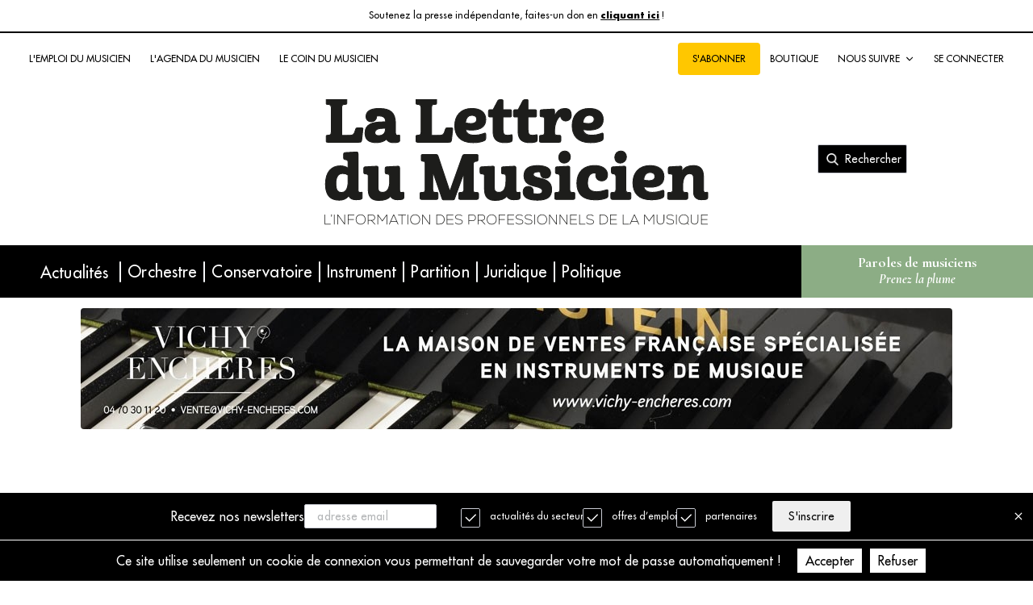

--- FILE ---
content_type: text/html; charset=utf-8
request_url: https://lalettredumusicien.fr/article/confidentiel-crise-a-ars-nova-5919
body_size: 14777
content:
<!DOCTYPE html><html lang="fr"><head><link rel="preconnect" href="https://fonts.gstatic.com"/><link rel="stylesheet" data-href="https://fonts.googleapis.com/css2?family=Poppins&amp;display=swap"/><link rel="stylesheet" data-href="https://fonts.googleapis.com/css2?family=Metamorphous&amp;display=swap"/><link rel="preconnect" href="https://fonts.googleapis.com"/><link rel="stylesheet" data-href="https://fonts.googleapis.com/css2?family=Hanken+Grotesk:ital,wght@0,500;1,800&amp;display=swap"/><link rel="stylesheet" data-href="https://fonts.googleapis.com/css2?family=Cormorant+Garamond:ital,wght@0,600;0,700;1,700&amp;family=Hanken+Grotesk:ital,wght@0,500;1,800&amp;display=swap"/><link rel="stylesheet" href="https://cdnjs.cloudflare.com/ajax/libs/quill/1.3.7/quill.core.min.css" integrity="sha512-AqSNjpJ7R92d+ANZrrP/hSBerCkDCQE/EILn5MylysaRmbi0Jwi56r39McL3p7LJnO+bjthpFu8GQ2y/d0fECg==" crossorigin="anonymous" referrerPolicy="no-referrer"/><link rel="stylesheet" href="https://cdnjs.cloudflare.com/ajax/libs/quill/1.3.7/quill.snow.min.css" integrity="sha512-/FHUK/LsH78K9XTqsR9hbzr21J8B8RwHR/r8Jv9fzry6NVAOVIGFKQCNINsbhK7a1xubVu2r5QZcz2T9cKpubw==" crossorigin="anonymous" referrerPolicy="no-referrer"/><meta charSet="utf-8"/><meta name="google-site-verification" content="c2tdX1M0v0_oeM-zNTj6apSCoJYUUnOlHWUn4-0QLUw"/><title>La Lettre Du Musicien | Confidentiel : Crise à Ars Nova</title><meta name="viewport" content="initial-scale=1.0, width=device-width"/><meta property="og:title" content="La Lettre Du Musicien | Confidentiel : Crise à Ars Nova"/><meta property="og:description" content="&lt;p&gt;Le nouveau directeur musical de l’ensemble, Jean-Michaël Lavoie, souhaite renouveler l’équipe artistique. Mais les musiciens ne comptent pas se laisser faire…&lt;/p&gt;"/><meta property="description" content="&lt;p&gt;Le nouveau directeur musical de l’ensemble, Jean-Michaël Lavoie, souhaite renouveler l’équipe artistique. Mais les musiciens ne comptent pas se laisser faire…&lt;/p&gt;"/><meta property="og:image" content="https://backoffice.staging.lalettredumusicien.fr/articles/1_5919.jpg"/><meta property="og:type" content="article"/><link rel="icon" href="/new-favicon.png"/><meta name="next-head-count" content="10"/><link rel="preload" href="/_next/static/css/7ac13893f2c365665788.css" as="style"/><link rel="stylesheet" href="/_next/static/css/7ac13893f2c365665788.css" data-n-g=""/><noscript data-n-css=""></noscript><link rel="preload" href="/_next/static/chunks/webpack-763d076e4523e20f2a1c.js" as="script"/><link rel="preload" href="/_next/static/chunks/framework-682e8ddfc30aff75d72d.js" as="script"/><link rel="preload" href="/_next/static/chunks/main-7c763320869a1674a91a.js" as="script"/><link rel="preload" href="/_next/static/chunks/pages/_app-2bd8f6b49be608f3d61c.js" as="script"/><link rel="preload" href="/_next/static/chunks/75fc9c18-5f9e88d02b7fe80f33f9.js" as="script"/><link rel="preload" href="/_next/static/chunks/1267-a165fd72f72f7edfd8a2.js" as="script"/><link rel="preload" href="/_next/static/chunks/1852-68f66c1f7a8223069039.js" as="script"/><link rel="preload" href="/_next/static/chunks/8764-90af2fd2b09a18feb1d7.js" as="script"/><link rel="preload" href="/_next/static/chunks/1036-ab73c5f06536608d9596.js" as="script"/><link rel="preload" href="/_next/static/chunks/2491-b129204eb1679a10e3b4.js" as="script"/><link rel="preload" href="/_next/static/chunks/1762-9430fe568b939f1a18fc.js" as="script"/><link rel="preload" href="/_next/static/chunks/7-81988a352abd583e8c4c.js" as="script"/><link rel="preload" href="/_next/static/chunks/2169-9fb3a9eaa82b1cca20ae.js" as="script"/><link rel="preload" href="/_next/static/chunks/9101-0eda825e41cc8fab2746.js" as="script"/><link rel="preload" href="/_next/static/chunks/8552-b770a02e483dd8a5958c.js" as="script"/><link rel="preload" href="/_next/static/chunks/20-d98b3b1242d54b888e9c.js" as="script"/><link rel="preload" href="/_next/static/chunks/2496-957fd8cbeb7dd72f4205.js" as="script"/><link rel="preload" href="/_next/static/chunks/319-9563a1fb94a1c2f626ce.js" as="script"/><link rel="preload" href="/_next/static/chunks/pages/article/%5Bslug%5D-2b603d26f19a91589c6b.js" as="script"/><style data-href="https://fonts.googleapis.com/css2?family=Poppins&display=swap">@font-face{font-family:'Poppins';font-style:normal;font-weight:400;font-display:swap;src:url(https://fonts.gstatic.com/l/font?kit=pxiEyp8kv8JHgFVrFJM&skey=87759fb096548f6d&v=v24) format('woff')}@font-face{font-family:'Poppins';font-style:normal;font-weight:400;font-display:swap;src:url(https://fonts.gstatic.com/s/poppins/v24/pxiEyp8kv8JHgFVrJJbecnFHGPezSQ.woff2) format('woff2');unicode-range:U+0900-097F,U+1CD0-1CF9,U+200C-200D,U+20A8,U+20B9,U+20F0,U+25CC,U+A830-A839,U+A8E0-A8FF,U+11B00-11B09}@font-face{font-family:'Poppins';font-style:normal;font-weight:400;font-display:swap;src:url(https://fonts.gstatic.com/s/poppins/v24/pxiEyp8kv8JHgFVrJJnecnFHGPezSQ.woff2) format('woff2');unicode-range:U+0100-02BA,U+02BD-02C5,U+02C7-02CC,U+02CE-02D7,U+02DD-02FF,U+0304,U+0308,U+0329,U+1D00-1DBF,U+1E00-1E9F,U+1EF2-1EFF,U+2020,U+20A0-20AB,U+20AD-20C0,U+2113,U+2C60-2C7F,U+A720-A7FF}@font-face{font-family:'Poppins';font-style:normal;font-weight:400;font-display:swap;src:url(https://fonts.gstatic.com/s/poppins/v24/pxiEyp8kv8JHgFVrJJfecnFHGPc.woff2) format('woff2');unicode-range:U+0000-00FF,U+0131,U+0152-0153,U+02BB-02BC,U+02C6,U+02DA,U+02DC,U+0304,U+0308,U+0329,U+2000-206F,U+20AC,U+2122,U+2191,U+2193,U+2212,U+2215,U+FEFF,U+FFFD}</style><style data-href="https://fonts.googleapis.com/css2?family=Metamorphous&display=swap">@font-face{font-family:'Metamorphous';font-style:normal;font-weight:400;font-display:swap;src:url(https://fonts.gstatic.com/l/font?kit=Wnz8HA03aAXcC39ZEX5y1330Pw&skey=fea3c68933c79077&v=v22) format('woff')}@font-face{font-family:'Metamorphous';font-style:normal;font-weight:400;font-display:swap;src:url(https://fonts.gstatic.com/s/metamorphous/v22/Wnz8HA03aAXcC39ZEX5y133ENSqspzg2aLqI.woff2) format('woff2');unicode-range:U+0100-02BA,U+02BD-02C5,U+02C7-02CC,U+02CE-02D7,U+02DD-02FF,U+0304,U+0308,U+0329,U+1D00-1DBF,U+1E00-1E9F,U+1EF2-1EFF,U+2020,U+20A0-20AB,U+20AD-20C0,U+2113,U+2C60-2C7F,U+A720-A7FF}@font-face{font-family:'Metamorphous';font-style:normal;font-weight:400;font-display:swap;src:url(https://fonts.gstatic.com/s/metamorphous/v22/Wnz8HA03aAXcC39ZEX5y133EOyqspzg2aA.woff2) format('woff2');unicode-range:U+0000-00FF,U+0131,U+0152-0153,U+02BB-02BC,U+02C6,U+02DA,U+02DC,U+0304,U+0308,U+0329,U+2000-206F,U+20AC,U+2122,U+2191,U+2193,U+2212,U+2215,U+FEFF,U+FFFD}</style><style data-href="https://fonts.googleapis.com/css2?family=Hanken+Grotesk:ital,wght@0,500;1,800&display=swap">@font-face{font-family:'Hanken Grotesk';font-style:italic;font-weight:800;font-display:swap;src:url(https://fonts.gstatic.com/l/font?kit=ieVo2YZDLWuGJpnzaiwFXS9tYtpY_d6T_POl0fRJeyUypfBK&skey=94841df164d3f6bb&v=v12) format('woff')}@font-face{font-family:'Hanken Grotesk';font-style:normal;font-weight:500;font-display:swap;src:url(https://fonts.gstatic.com/l/font?kit=ieVq2YZDLWuGJpnzaiwFXS9tYvBRzyFLlZg_f_NcgWZa4g&skey=5b527bd9249b78de&v=v12) format('woff')}@font-face{font-family:'Hanken Grotesk';font-style:italic;font-weight:800;font-display:swap;src:url(https://fonts.gstatic.com/l/font?kit=ieVo2YZDLWuGJpnzaiwFXS9tYtpY_d6T_POl0fRJeyUypcBD5XpjLdSL17o24Q&skey=94841df164d3f6bb&v=v12) format('woff');unicode-range:U+0460-052F,U+1C80-1C8A,U+20B4,U+2DE0-2DFF,U+A640-A69F,U+FE2E-FE2F}@font-face{font-family:'Hanken Grotesk';font-style:italic;font-weight:800;font-display:swap;src:url(https://fonts.gstatic.com/l/font?kit=ieVo2YZDLWuGJpnzaiwFXS9tYtpY_d6T_POl0fRJeyUypcBB5XpjLdSL17o24Q&skey=94841df164d3f6bb&v=v12) format('woff');unicode-range:U+0102-0103,U+0110-0111,U+0128-0129,U+0168-0169,U+01A0-01A1,U+01AF-01B0,U+0300-0301,U+0303-0304,U+0308-0309,U+0323,U+0329,U+1EA0-1EF9,U+20AB}@font-face{font-family:'Hanken Grotesk';font-style:italic;font-weight:800;font-display:swap;src:url(https://fonts.gstatic.com/l/font?kit=ieVo2YZDLWuGJpnzaiwFXS9tYtpY_d6T_POl0fRJeyUypcBA5XpjLdSL17o24Q&skey=94841df164d3f6bb&v=v12) format('woff');unicode-range:U+0100-02BA,U+02BD-02C5,U+02C7-02CC,U+02CE-02D7,U+02DD-02FF,U+0304,U+0308,U+0329,U+1D00-1DBF,U+1E00-1E9F,U+1EF2-1EFF,U+2020,U+20A0-20AB,U+20AD-20C0,U+2113,U+2C60-2C7F,U+A720-A7FF}@font-face{font-family:'Hanken Grotesk';font-style:italic;font-weight:800;font-display:swap;src:url(https://fonts.gstatic.com/l/font?kit=ieVo2YZDLWuGJpnzaiwFXS9tYtpY_d6T_POl0fRJeyUypcBO5XpjLdSL17o&skey=94841df164d3f6bb&v=v12) format('woff');unicode-range:U+0000-00FF,U+0131,U+0152-0153,U+02BB-02BC,U+02C6,U+02DA,U+02DC,U+0304,U+0308,U+0329,U+2000-206F,U+20AC,U+2122,U+2191,U+2193,U+2212,U+2215,U+FEFF,U+FFFD}@font-face{font-family:'Hanken Grotesk';font-style:normal;font-weight:500;font-display:swap;src:url(https://fonts.gstatic.com/l/font?kit=ieVq2YZDLWuGJpnzaiwFXS9tYvBRzyFLlZg_f_NcgWZq6_BK731BKcyK_7o&skey=5b527bd9249b78de&v=v12) format('woff');unicode-range:U+0460-052F,U+1C80-1C8A,U+20B4,U+2DE0-2DFF,U+A640-A69F,U+FE2E-FE2F}@font-face{font-family:'Hanken Grotesk';font-style:normal;font-weight:500;font-display:swap;src:url(https://fonts.gstatic.com/l/font?kit=ieVq2YZDLWuGJpnzaiwFXS9tYvBRzyFLlZg_f_NcgWZq6fBK731BKcyK_7o&skey=5b527bd9249b78de&v=v12) format('woff');unicode-range:U+0102-0103,U+0110-0111,U+0128-0129,U+0168-0169,U+01A0-01A1,U+01AF-01B0,U+0300-0301,U+0303-0304,U+0308-0309,U+0323,U+0329,U+1EA0-1EF9,U+20AB}@font-face{font-family:'Hanken Grotesk';font-style:normal;font-weight:500;font-display:swap;src:url(https://fonts.gstatic.com/l/font?kit=ieVq2YZDLWuGJpnzaiwFXS9tYvBRzyFLlZg_f_NcgWZq6PBK731BKcyK_7o&skey=5b527bd9249b78de&v=v12) format('woff');unicode-range:U+0100-02BA,U+02BD-02C5,U+02C7-02CC,U+02CE-02D7,U+02DD-02FF,U+0304,U+0308,U+0329,U+1D00-1DBF,U+1E00-1E9F,U+1EF2-1EFF,U+2020,U+20A0-20AB,U+20AD-20C0,U+2113,U+2C60-2C7F,U+A720-A7FF}@font-face{font-family:'Hanken Grotesk';font-style:normal;font-weight:500;font-display:swap;src:url(https://fonts.gstatic.com/l/font?kit=ieVq2YZDLWuGJpnzaiwFXS9tYvBRzyFLlZg_f_NcgWZq5vBK731BKcyK&skey=5b527bd9249b78de&v=v12) format('woff');unicode-range:U+0000-00FF,U+0131,U+0152-0153,U+02BB-02BC,U+02C6,U+02DA,U+02DC,U+0304,U+0308,U+0329,U+2000-206F,U+20AC,U+2122,U+2191,U+2193,U+2212,U+2215,U+FEFF,U+FFFD}</style><style data-href="https://fonts.googleapis.com/css2?family=Cormorant+Garamond:ital,wght@0,600;0,700;1,700&family=Hanken+Grotesk:ital,wght@0,500;1,800&display=swap">@font-face{font-family:'Cormorant Garamond';font-style:italic;font-weight:700;font-display:swap;src:url(https://fonts.gstatic.com/l/font?kit=co3smX5slCNuHLi8bLeY9MK7whWMhyjYrGFEsdtdc62E6zd5FTfOjA&skey=e666f2218a05acfc&v=v21) format('woff')}@font-face{font-family:'Cormorant Garamond';font-style:normal;font-weight:600;font-display:swap;src:url(https://fonts.gstatic.com/l/font?kit=co3umX5slCNuHLi8bLeY9MK7whWMhyjypVO7abI26QOD_iE9GnA&skey=a863d1376a24bd7a&v=v21) format('woff')}@font-face{font-family:'Cormorant Garamond';font-style:normal;font-weight:700;font-display:swap;src:url(https://fonts.gstatic.com/l/font?kit=co3umX5slCNuHLi8bLeY9MK7whWMhyjypVO7abI26QOD_hg9GnA&skey=a863d1376a24bd7a&v=v21) format('woff')}@font-face{font-family:'Hanken Grotesk';font-style:italic;font-weight:800;font-display:swap;src:url(https://fonts.gstatic.com/l/font?kit=ieVo2YZDLWuGJpnzaiwFXS9tYtpY_d6T_POl0fRJeyUypfBK&skey=94841df164d3f6bb&v=v12) format('woff')}@font-face{font-family:'Hanken Grotesk';font-style:normal;font-weight:500;font-display:swap;src:url(https://fonts.gstatic.com/l/font?kit=ieVq2YZDLWuGJpnzaiwFXS9tYvBRzyFLlZg_f_NcgWZa4g&skey=5b527bd9249b78de&v=v12) format('woff')}@font-face{font-family:'Cormorant Garamond';font-style:italic;font-weight:700;font-display:swap;src:url(https://fonts.gstatic.com/l/font?kit=co3smX5slCNuHLi8bLeY9MK7whWMhyjYrGFEsdtdc62E6zd5FTf-hdM6A_6pUKz9ugk&skey=e666f2218a05acfc&v=v21) format('woff');unicode-range:U+0460-052F,U+1C80-1C8A,U+20B4,U+2DE0-2DFF,U+A640-A69F,U+FE2E-FE2F}@font-face{font-family:'Cormorant Garamond';font-style:italic;font-weight:700;font-display:swap;src:url(https://fonts.gstatic.com/l/font?kit=co3smX5slCNuHLi8bLeY9MK7whWMhyjYrGFEsdtdc62E6zd5FTf-jNM6A_6pUKz9ugk&skey=e666f2218a05acfc&v=v21) format('woff');unicode-range:U+0301,U+0400-045F,U+0490-0491,U+04B0-04B1,U+2116}@font-face{font-family:'Cormorant Garamond';font-style:italic;font-weight:700;font-display:swap;src:url(https://fonts.gstatic.com/l/font?kit=co3smX5slCNuHLi8bLeY9MK7whWMhyjYrGFEsdtdc62E6zd5FTf-h9M6A_6pUKz9ugk&skey=e666f2218a05acfc&v=v21) format('woff');unicode-range:U+0102-0103,U+0110-0111,U+0128-0129,U+0168-0169,U+01A0-01A1,U+01AF-01B0,U+0300-0301,U+0303-0304,U+0308-0309,U+0323,U+0329,U+1EA0-1EF9,U+20AB}@font-face{font-family:'Cormorant Garamond';font-style:italic;font-weight:700;font-display:swap;src:url(https://fonts.gstatic.com/l/font?kit=co3smX5slCNuHLi8bLeY9MK7whWMhyjYrGFEsdtdc62E6zd5FTf-htM6A_6pUKz9ugk&skey=e666f2218a05acfc&v=v21) format('woff');unicode-range:U+0100-02BA,U+02BD-02C5,U+02C7-02CC,U+02CE-02D7,U+02DD-02FF,U+0304,U+0308,U+0329,U+1D00-1DBF,U+1E00-1E9F,U+1EF2-1EFF,U+2020,U+20A0-20AB,U+20AD-20C0,U+2113,U+2C60-2C7F,U+A720-A7FF}@font-face{font-family:'Cormorant Garamond';font-style:italic;font-weight:700;font-display:swap;src:url(https://fonts.gstatic.com/l/font?kit=co3smX5slCNuHLi8bLeY9MK7whWMhyjYrGFEsdtdc62E6zd5FTf-iNM6A_6pUKz9&skey=e666f2218a05acfc&v=v21) format('woff');unicode-range:U+0000-00FF,U+0131,U+0152-0153,U+02BB-02BC,U+02C6,U+02DA,U+02DC,U+0304,U+0308,U+0329,U+2000-206F,U+20AC,U+2122,U+2191,U+2193,U+2212,U+2215,U+FEFF,U+FFFD}@font-face{font-family:'Cormorant Garamond';font-style:normal;font-weight:600;font-display:swap;src:url(https://fonts.gstatic.com/s/cormorantgaramond/v21/co3bmX5slCNuHLi8bLeY9MK7whWMhyjYpHtKky2F7i6C.woff2) format('woff2');unicode-range:U+0460-052F,U+1C80-1C8A,U+20B4,U+2DE0-2DFF,U+A640-A69F,U+FE2E-FE2F}@font-face{font-family:'Cormorant Garamond';font-style:normal;font-weight:600;font-display:swap;src:url(https://fonts.gstatic.com/s/cormorantgaramond/v21/co3bmX5slCNuHLi8bLeY9MK7whWMhyjYrXtKky2F7i6C.woff2) format('woff2');unicode-range:U+0301,U+0400-045F,U+0490-0491,U+04B0-04B1,U+2116}@font-face{font-family:'Cormorant Garamond';font-style:normal;font-weight:600;font-display:swap;src:url(https://fonts.gstatic.com/s/cormorantgaramond/v21/co3bmX5slCNuHLi8bLeY9MK7whWMhyjYpntKky2F7i6C.woff2) format('woff2');unicode-range:U+0102-0103,U+0110-0111,U+0128-0129,U+0168-0169,U+01A0-01A1,U+01AF-01B0,U+0300-0301,U+0303-0304,U+0308-0309,U+0323,U+0329,U+1EA0-1EF9,U+20AB}@font-face{font-family:'Cormorant Garamond';font-style:normal;font-weight:600;font-display:swap;src:url(https://fonts.gstatic.com/s/cormorantgaramond/v21/co3bmX5slCNuHLi8bLeY9MK7whWMhyjYp3tKky2F7i6C.woff2) format('woff2');unicode-range:U+0100-02BA,U+02BD-02C5,U+02C7-02CC,U+02CE-02D7,U+02DD-02FF,U+0304,U+0308,U+0329,U+1D00-1DBF,U+1E00-1E9F,U+1EF2-1EFF,U+2020,U+20A0-20AB,U+20AD-20C0,U+2113,U+2C60-2C7F,U+A720-A7FF}@font-face{font-family:'Cormorant Garamond';font-style:normal;font-weight:600;font-display:swap;src:url(https://fonts.gstatic.com/s/cormorantgaramond/v21/co3bmX5slCNuHLi8bLeY9MK7whWMhyjYqXtKky2F7g.woff2) format('woff2');unicode-range:U+0000-00FF,U+0131,U+0152-0153,U+02BB-02BC,U+02C6,U+02DA,U+02DC,U+0304,U+0308,U+0329,U+2000-206F,U+20AC,U+2122,U+2191,U+2193,U+2212,U+2215,U+FEFF,U+FFFD}@font-face{font-family:'Cormorant Garamond';font-style:normal;font-weight:700;font-display:swap;src:url(https://fonts.gstatic.com/s/cormorantgaramond/v21/co3bmX5slCNuHLi8bLeY9MK7whWMhyjYpHtKky2F7i6C.woff2) format('woff2');unicode-range:U+0460-052F,U+1C80-1C8A,U+20B4,U+2DE0-2DFF,U+A640-A69F,U+FE2E-FE2F}@font-face{font-family:'Cormorant Garamond';font-style:normal;font-weight:700;font-display:swap;src:url(https://fonts.gstatic.com/s/cormorantgaramond/v21/co3bmX5slCNuHLi8bLeY9MK7whWMhyjYrXtKky2F7i6C.woff2) format('woff2');unicode-range:U+0301,U+0400-045F,U+0490-0491,U+04B0-04B1,U+2116}@font-face{font-family:'Cormorant Garamond';font-style:normal;font-weight:700;font-display:swap;src:url(https://fonts.gstatic.com/s/cormorantgaramond/v21/co3bmX5slCNuHLi8bLeY9MK7whWMhyjYpntKky2F7i6C.woff2) format('woff2');unicode-range:U+0102-0103,U+0110-0111,U+0128-0129,U+0168-0169,U+01A0-01A1,U+01AF-01B0,U+0300-0301,U+0303-0304,U+0308-0309,U+0323,U+0329,U+1EA0-1EF9,U+20AB}@font-face{font-family:'Cormorant Garamond';font-style:normal;font-weight:700;font-display:swap;src:url(https://fonts.gstatic.com/s/cormorantgaramond/v21/co3bmX5slCNuHLi8bLeY9MK7whWMhyjYp3tKky2F7i6C.woff2) format('woff2');unicode-range:U+0100-02BA,U+02BD-02C5,U+02C7-02CC,U+02CE-02D7,U+02DD-02FF,U+0304,U+0308,U+0329,U+1D00-1DBF,U+1E00-1E9F,U+1EF2-1EFF,U+2020,U+20A0-20AB,U+20AD-20C0,U+2113,U+2C60-2C7F,U+A720-A7FF}@font-face{font-family:'Cormorant Garamond';font-style:normal;font-weight:700;font-display:swap;src:url(https://fonts.gstatic.com/s/cormorantgaramond/v21/co3bmX5slCNuHLi8bLeY9MK7whWMhyjYqXtKky2F7g.woff2) format('woff2');unicode-range:U+0000-00FF,U+0131,U+0152-0153,U+02BB-02BC,U+02C6,U+02DA,U+02DC,U+0304,U+0308,U+0329,U+2000-206F,U+20AC,U+2122,U+2191,U+2193,U+2212,U+2215,U+FEFF,U+FFFD}@font-face{font-family:'Hanken Grotesk';font-style:italic;font-weight:800;font-display:swap;src:url(https://fonts.gstatic.com/l/font?kit=ieVo2YZDLWuGJpnzaiwFXS9tYtpY_d6T_POl0fRJeyUypcBD5XpjLdSL17o24Q&skey=94841df164d3f6bb&v=v12) format('woff');unicode-range:U+0460-052F,U+1C80-1C8A,U+20B4,U+2DE0-2DFF,U+A640-A69F,U+FE2E-FE2F}@font-face{font-family:'Hanken Grotesk';font-style:italic;font-weight:800;font-display:swap;src:url(https://fonts.gstatic.com/l/font?kit=ieVo2YZDLWuGJpnzaiwFXS9tYtpY_d6T_POl0fRJeyUypcBB5XpjLdSL17o24Q&skey=94841df164d3f6bb&v=v12) format('woff');unicode-range:U+0102-0103,U+0110-0111,U+0128-0129,U+0168-0169,U+01A0-01A1,U+01AF-01B0,U+0300-0301,U+0303-0304,U+0308-0309,U+0323,U+0329,U+1EA0-1EF9,U+20AB}@font-face{font-family:'Hanken Grotesk';font-style:italic;font-weight:800;font-display:swap;src:url(https://fonts.gstatic.com/l/font?kit=ieVo2YZDLWuGJpnzaiwFXS9tYtpY_d6T_POl0fRJeyUypcBA5XpjLdSL17o24Q&skey=94841df164d3f6bb&v=v12) format('woff');unicode-range:U+0100-02BA,U+02BD-02C5,U+02C7-02CC,U+02CE-02D7,U+02DD-02FF,U+0304,U+0308,U+0329,U+1D00-1DBF,U+1E00-1E9F,U+1EF2-1EFF,U+2020,U+20A0-20AB,U+20AD-20C0,U+2113,U+2C60-2C7F,U+A720-A7FF}@font-face{font-family:'Hanken Grotesk';font-style:italic;font-weight:800;font-display:swap;src:url(https://fonts.gstatic.com/l/font?kit=ieVo2YZDLWuGJpnzaiwFXS9tYtpY_d6T_POl0fRJeyUypcBO5XpjLdSL17o&skey=94841df164d3f6bb&v=v12) format('woff');unicode-range:U+0000-00FF,U+0131,U+0152-0153,U+02BB-02BC,U+02C6,U+02DA,U+02DC,U+0304,U+0308,U+0329,U+2000-206F,U+20AC,U+2122,U+2191,U+2193,U+2212,U+2215,U+FEFF,U+FFFD}@font-face{font-family:'Hanken Grotesk';font-style:normal;font-weight:500;font-display:swap;src:url(https://fonts.gstatic.com/l/font?kit=ieVq2YZDLWuGJpnzaiwFXS9tYvBRzyFLlZg_f_NcgWZq6_BK731BKcyK_7o&skey=5b527bd9249b78de&v=v12) format('woff');unicode-range:U+0460-052F,U+1C80-1C8A,U+20B4,U+2DE0-2DFF,U+A640-A69F,U+FE2E-FE2F}@font-face{font-family:'Hanken Grotesk';font-style:normal;font-weight:500;font-display:swap;src:url(https://fonts.gstatic.com/l/font?kit=ieVq2YZDLWuGJpnzaiwFXS9tYvBRzyFLlZg_f_NcgWZq6fBK731BKcyK_7o&skey=5b527bd9249b78de&v=v12) format('woff');unicode-range:U+0102-0103,U+0110-0111,U+0128-0129,U+0168-0169,U+01A0-01A1,U+01AF-01B0,U+0300-0301,U+0303-0304,U+0308-0309,U+0323,U+0329,U+1EA0-1EF9,U+20AB}@font-face{font-family:'Hanken Grotesk';font-style:normal;font-weight:500;font-display:swap;src:url(https://fonts.gstatic.com/l/font?kit=ieVq2YZDLWuGJpnzaiwFXS9tYvBRzyFLlZg_f_NcgWZq6PBK731BKcyK_7o&skey=5b527bd9249b78de&v=v12) format('woff');unicode-range:U+0100-02BA,U+02BD-02C5,U+02C7-02CC,U+02CE-02D7,U+02DD-02FF,U+0304,U+0308,U+0329,U+1D00-1DBF,U+1E00-1E9F,U+1EF2-1EFF,U+2020,U+20A0-20AB,U+20AD-20C0,U+2113,U+2C60-2C7F,U+A720-A7FF}@font-face{font-family:'Hanken Grotesk';font-style:normal;font-weight:500;font-display:swap;src:url(https://fonts.gstatic.com/l/font?kit=ieVq2YZDLWuGJpnzaiwFXS9tYvBRzyFLlZg_f_NcgWZq5vBK731BKcyK&skey=5b527bd9249b78de&v=v12) format('woff');unicode-range:U+0000-00FF,U+0131,U+0152-0153,U+02BB-02BC,U+02C6,U+02DA,U+02DC,U+0304,U+0308,U+0329,U+2000-206F,U+20AC,U+2122,U+2191,U+2193,U+2212,U+2215,U+FEFF,U+FFFD}</style></head><body><div id="__next"><div class="mobileHeader"><div class="stickable false" id="stickHeader"><div class="mobileHeaderTop"><div class="left"><button class="btn  btn-ico"><svg xmlns="http://www.w3.org/2000/svg" width="20" height="20" viewBox="0 0 17 17" class="icon "><g fill="none" fill-rule="evenodd"><g fill="#000" fill-rule="nonzero"><g><g><path d="M.617 2.382h9.433c.2 0 .363-.184.363-.412V.939c0-.228-.163-.413-.363-.413H.617c-.2 0-.363.185-.363.413v1.03c0 .229.162.413.363.413zm0 4.125h9.433c.2 0 .363-.185.363-.412V5.063c0-.227-.163-.412-.363-.412H.617c-.2 0-.363.185-.363.412v1.032c0 .227.162.412.363.412zm0 4.125h9.433c.2 0 .363-.185.363-.413V9.188c0-.228-.163-.412-.363-.412H.617c-.2 0-.363.184-.363.412v1.031c0 .228.162.413.363.413z" transform="translate(-18 -86) translate(18.5 86.063) translate(2.667 2.667)"></path></g></g></g></g></svg></button></div><img src="/images/logo/LLDM noir.png" width="120" alt="Logo la lettre du musicien" class="title"/><div class="service-bar "><div class="subscribe-container mobile"><a>S&#x27;abonner </a></div></div><div class="right"><button class="btn btn-ico "><svg version="1.1" xmlns="http://www.w3.org/2000/svg" x="0px" y="0px" viewBox="0 90 612 612" enable-background="new 0 90 612 612" width="20" height="20" class="icon userIcon"><path fill="#000" d="M306,90C136.959,90,0,226.959,0,396c0,169.04,136.959,306,306,306c169.04,0,306-136.96,306-306 C612,226.959,475.04,90,306,90z M306,208.452c59.966,0,108.581,48.614,108.581,108.581S365.966,425.613,306,425.613 c-59.966,0-108.581-48.615-108.581-108.581S246.034,208.452,306,208.452z M306,632.903c-72.428,0-137.33-32.821-180.762-84.15 c23.197-43.679,68.604-73.785,121.537-73.785c2.961,0,5.922,0.493,8.76,1.357c16.041,5.182,32.821,8.514,50.465,8.514 s34.549-3.332,50.465-8.514c2.838-0.864,5.8-1.357,8.761-1.357c52.934,0,98.34,30.106,121.536,73.785 C443.33,600.082,378.429,632.903,306,632.903z"></path></svg></button></div></div><div class="sidePopup  "><style></style><div class="sidePopup-container  "><div class="sidePopup-body"><div class="sidePopup-titleBar"><div style="display:inline-block;max-width:100%;overflow:hidden;position:relative;box-sizing:border-box;margin:0"><div style="box-sizing:border-box;display:block;max-width:100%"><img style="max-width:100%;display:block;margin:0;border:none;padding:0" alt="" aria-hidden="true" role="presentation" src="[data-uri]"/></div><noscript><img alt="Logo la lettre du musicien" srcSet="/_next/image?url=%2Fimages%2Flogo%2FLLDM%20white.svg&amp;w=256&amp;q=75 1x, /_next/image?url=%2Fimages%2Flogo%2FLLDM%20white.svg&amp;w=384&amp;q=75 2x" src="/images/logo/LLDM white.svg" decoding="async" style="position:absolute;top:0;left:0;bottom:0;right:0;box-sizing:border-box;padding:0;border:none;margin:auto;display:block;width:0;height:0;min-width:100%;max-width:100%;min-height:100%;max-height:100%;object-fit:contain" class="title"/></noscript><img alt="Logo la lettre du musicien" src="[data-uri]" decoding="async" class="title" style="position:absolute;top:0;left:0;bottom:0;right:0;box-sizing:border-box;padding:0;border:none;margin:auto;display:block;width:0;height:0;min-width:100%;max-width:100%;min-height:100%;max-height:100%;object-fit:contain"/></div></div><div class="sidePopup-menu"><div class="sidePopup-menu-element">S&#x27;ABONNER</div><a href="https://boutique.lalettredumusicien.fr/" target="_blank" class="burger-link"><div class="sidePopup-menu-element">BOUTIQUE</div></a><div style="height:16px"></div><div class="sidePopup-menu-element">L&#x27;EMPLOI DU MUSICIEN</div><div class="sidePopup-menu-element">LE COIN DU MUSICIEN</div><div class="sidePopup-menu-element">L&#x27;AGENDA DU MUSICIEN</div><div class="sidePopup-menu-element">PAROLES DE MUSICIENS</div><div style="height:16px"></div><div class="sidePopup-menu-element sidePopup-menu-group">NOUS SUIVRE <svg xmlns="http://www.w3.org/2000/svg" viewBox="0 0 11 11" width="12" height="12" class="icon " style="transform:rotate(180deg)"><g fill="#000"><g><g><g><path d="M5.783,3.383l3.397,3.46c0.138,0.139,0.138,0.363,0,0.5L8.974,7.551c-0.14,0.139-0.36,0.139-0.5,0L5.534,4.547 l-2.94,3.001c-0.139,0.139-0.361,0.139-0.499,0L1.887,7.34c-0.137-0.139-0.137-0.361,0-0.5L5.285,3.38 C5.423,3.246,5.645,3.246,5.783,3.383L5.783,3.383z"></path></g></g></g></g></svg></div><div class="sidePopup-submenu" style="max-height:0px"><div class="dropdownContainer"><a target="_blank" href="https://www.facebook.com/lalettredumusicien/"><img src="/images/icon/facebook.svg" alt="" width="20" height="20"/>Facebook</a><a target="_blank" href="https://twitter.com/LettreMusicien?ref_src=twsrc%5Egoogle%7Ctwcamp%5Eserp%7Ctwgr%5Eauthor"><img src="/images/icon/twitter.svg" alt="" width="20" height="20"/>Twitter</a><a target="_blank" href="https://www.instagram.com/lalettredumusicien/"><img src="/images/icon/instagram.svg" alt="" width="20" height="20"/>Instagram</a><a target="_blank" href="https://www.linkedin.com/company/la-lettre-du-musicien?originalSubdomain=fr"><img src="/images/icon/linkedin.svg" alt="" width="20" height="20"/>Linkedin</a><a><img src="/images/icon/email.svg" alt="" width="20" height="20"/>S’inscrire à nos newsletters</a></div></div><div style="display:flex;gap:15px"><img class="search-icon" src="/images/icon/searchBlack.png" width="24" height="24" alt="Loupe"/><div class="sidePopup-menu-element">RECHERCHER</div></div></div></div><button class="closeButton"><svg width="12" viewBox="0 0 1024 1024" version="1.1" xmlns="http://www.w3.org/2000/svg"><path fill="#fffffff" d="M580.993862 512.703011l293.827025-292.730041c18.656919-18.580171 21.935592-45.469588 7.355525-60.025095l-22.064528-22.038946c-14.579043-14.553461-41.572838-11.302417-60.205197 7.251148L506.258741 437.710017 223.425094 153.792689c-18.581194-18.656919-45.470611-21.934568-60.025095-7.341199l-22.038946 22.051225c-14.554484 14.59337-11.302417 41.573861 7.251148 60.20622L431.265746 512.418532 150.703839 791.948947c-18.657942 18.581194-21.935592 45.470611-7.329942 60.025095l22.038946 22.01234c14.605649 14.580067 41.572838 11.329023 60.205197-7.225565l280.381805-279.32473 289.38997 290.471604c18.579147 18.657942 45.469588 21.935592 60.023048 7.328919l22.013363-22.037922c14.579043-14.605649 11.329023-41.573861-7.226588-60.205197L580.993862 512.703011z"></path></svg></button></div><div class="overlay "></div></div><div class="navbar-global-container"><a href="/parolesdemusiciens" class="navbar-right-desktop navbar-global"><span>Paroles de musiciens</span><span class="subtitle">Prenez la plume</span></a><div class="block-navbar mobileNav "><div class="block-position"><div class="navbar-container container"><div class="navbar"><div class="navbar-left navbar-global"><div class="nav-element"><button class="element">Actualités </button></div></div></div><div class="block-black"></div><div class="news-nav-container false"><div class="navbar"><div class="nav-element"><a class="element" href="/information?page=1">L&#x27;info du jour</a></div><div class="nav-line"></div><div class="nav-element"><a class="element" href="/numero">Le numéro du mois</a></div><div class="nav-line"></div><div class="nav-element"><a class="element" href="/international?page=1">International</a></div></div></div></div></div></div></div></div><div id="stickHeader"></div></div><div class="modal  " id="authentication-modal"><style></style><div class="modal-container"><div class="modal-body"><div id="email-validate text-center"><h3 class="text-center">Votre annonce est validée.</h3><div style="height:20px"></div><div style="display:flex;justify-content:center"><p class="text-center" style="font-size:16px">Vous pouvez la retrouver dans votre espace personnel, rubrique « mes contenus », et télécharger votre facture dans la rubrique <br/> « mon historique d’achat »</p></div><div style="height:19px"></div><div class="text-center"><button class="btn undefined primary " style="width:81px">Ok</button></div></div></div><button class="closeButton"><svg width="12" viewBox="0 0 1024 1024" version="1.1" xmlns="http://www.w3.org/2000/svg"><path fill="#000" d="M580.993862 512.703011l293.827025-292.730041c18.656919-18.580171 21.935592-45.469588 7.355525-60.025095l-22.064528-22.038946c-14.579043-14.553461-41.572838-11.302417-60.205197 7.251148L506.258741 437.710017 223.425094 153.792689c-18.581194-18.656919-45.470611-21.934568-60.025095-7.341199l-22.038946 22.051225c-14.554484 14.59337-11.302417 41.573861 7.251148 60.20622L431.265746 512.418532 150.703839 791.948947c-18.657942 18.581194-21.935592 45.470611-7.329942 60.025095l22.038946 22.01234c14.605649 14.580067 41.572838 11.329023 60.205197-7.225565l280.381805-279.32473 289.38997 290.471604c18.579147 18.657942 45.469588 21.935592 60.023048 7.328919l22.013363-22.037922c14.579043-14.605649 11.329023-41.573861-7.226588-60.205197L580.993862 512.703011z"></path></svg></button></div><div class="overlay "></div></div><div class="modal  " id="authentication-modal"><style></style><div class="modal-container"><div class="modal-body"><div id="email-validate text-center"><h3 class="text-center">Votre annonce est en ligne.</h3><div style="height:20px"></div><div style="display:flex;justify-content:center"><p class="text-center" style="font-size:16px">Vous pouvez la retrouver dans votre espace personnel</p></div><div style="height:19px"></div><div class="text-center"><button class="btn undefined primary " style="width:81px">Ok</button></div></div></div><button class="closeButton"><svg width="12" viewBox="0 0 1024 1024" version="1.1" xmlns="http://www.w3.org/2000/svg"><path fill="#000" d="M580.993862 512.703011l293.827025-292.730041c18.656919-18.580171 21.935592-45.469588 7.355525-60.025095l-22.064528-22.038946c-14.579043-14.553461-41.572838-11.302417-60.205197 7.251148L506.258741 437.710017 223.425094 153.792689c-18.581194-18.656919-45.470611-21.934568-60.025095-7.341199l-22.038946 22.051225c-14.554484 14.59337-11.302417 41.573861 7.251148 60.20622L431.265746 512.418532 150.703839 791.948947c-18.657942 18.581194-21.935592 45.470611-7.329942 60.025095l22.038946 22.01234c14.605649 14.580067 41.572838 11.329023 60.205197-7.225565l280.381805-279.32473 289.38997 290.471604c18.579147 18.657942 45.469588 21.935592 60.023048 7.328919l22.013363-22.037922c14.579043-14.605649 11.329023-41.573861-7.226588-60.205197L580.993862 512.703011z"></path></svg></button></div><div class="overlay "></div></div><div class="modal  " id="authentication-modal"><style></style><div class="modal-container"><div class="modal-body"><div id="email-validate text-center"><h3 class="text-center">Votre abonnement est validé</h3><div style="height:20px"></div><div style="display:flex;justify-content:center"><p class="text-center" style="font-size:16px">bienvenue dans la communauté et merci pour votre soutien au journalisme indépendant !</p></div><div style="height:19px"></div><div class="text-center"><button class="btn undefined primary " style="width:81px">Ok</button></div></div></div><button class="closeButton"><svg width="12" viewBox="0 0 1024 1024" version="1.1" xmlns="http://www.w3.org/2000/svg"><path fill="#000" d="M580.993862 512.703011l293.827025-292.730041c18.656919-18.580171 21.935592-45.469588 7.355525-60.025095l-22.064528-22.038946c-14.579043-14.553461-41.572838-11.302417-60.205197 7.251148L506.258741 437.710017 223.425094 153.792689c-18.581194-18.656919-45.470611-21.934568-60.025095-7.341199l-22.038946 22.051225c-14.554484 14.59337-11.302417 41.573861 7.251148 60.20622L431.265746 512.418532 150.703839 791.948947c-18.657942 18.581194-21.935592 45.470611-7.329942 60.025095l22.038946 22.01234c14.605649 14.580067 41.572838 11.329023 60.205197-7.225565l280.381805-279.32473 289.38997 290.471604c18.579147 18.657942 45.469588 21.935592 60.023048 7.328919l22.013363-22.037922c14.579043-14.605649 11.329023-41.573861-7.226588-60.205197L580.993862 512.703011z"></path></svg></button></div><div class="overlay "></div></div><div class="modal  " id="authentication-modal"><style></style><div class="modal-container"><div class="modal-body"><div id="email-validate text-center"><h3 class="text-center">Le prélèvement est en cours de traitement</h3><div style="height:20px"></div><div style="display:flex;justify-content:center"><p class="text-center" style="font-size:16px">Votre abonnement est actif, il sera validé après vérification auprès de votre banque<br/><br/> Si vous rencontrez des difficultés vous pouvez joindre notre service abonnement à l’adresse abo@lalettredumusicien.fr ou par téléphone au 01 56 77 04 00</p></div><div style="height:19px"></div><div class="text-center"><button class="btn undefined primary " style="width:81px">Ok</button></div></div></div><button class="closeButton"><svg width="12" viewBox="0 0 1024 1024" version="1.1" xmlns="http://www.w3.org/2000/svg"><path fill="#000" d="M580.993862 512.703011l293.827025-292.730041c18.656919-18.580171 21.935592-45.469588 7.355525-60.025095l-22.064528-22.038946c-14.579043-14.553461-41.572838-11.302417-60.205197 7.251148L506.258741 437.710017 223.425094 153.792689c-18.581194-18.656919-45.470611-21.934568-60.025095-7.341199l-22.038946 22.051225c-14.554484 14.59337-11.302417 41.573861 7.251148 60.20622L431.265746 512.418532 150.703839 791.948947c-18.657942 18.581194-21.935592 45.470611-7.329942 60.025095l22.038946 22.01234c14.605649 14.580067 41.572838 11.329023 60.205197-7.225565l280.381805-279.32473 289.38997 290.471604c18.579147 18.657942 45.469588 21.935592 60.023048 7.328919l22.013363-22.037922c14.579043-14.605649 11.329023-41.573861-7.226588-60.205197L580.993862 512.703011z"></path></svg></button></div><div class="overlay "></div></div><div class="modal  " id="authentication-modal"><style></style><div class="modal-container"><div class="modal-body"><div id="register-first"><div class="flex-between"><div style="display:inline-block;max-width:100%;overflow:hidden;position:relative;box-sizing:border-box;margin:0"><div style="box-sizing:border-box;display:block;max-width:100%"><img style="max-width:100%;display:block;margin:0;border:none;padding:0" alt="" aria-hidden="true" role="presentation" src="[data-uri]"/></div><noscript><img alt="Logo la lettre du musicien" srcSet="/_next/image?url=%2Fimages%2Flogo%2FLLDM%20noir.svg&amp;w=640&amp;q=75 1x, /_next/image?url=%2Fimages%2Flogo%2FLLDM%20noir.svg&amp;w=828&amp;q=75 2x" src="/images/logo/LLDM noir.svg" decoding="async" style="position:absolute;top:0;left:0;bottom:0;right:0;box-sizing:border-box;padding:0;border:none;margin:auto;display:block;width:0;height:0;min-width:100%;max-width:100%;min-height:100%;max-height:100%;object-fit:contain" class="title"/></noscript><img alt="Logo la lettre du musicien" src="[data-uri]" decoding="async" class="title" style="position:absolute;top:0;left:0;bottom:0;right:0;box-sizing:border-box;padding:0;border:none;margin:auto;display:block;width:0;height:0;min-width:100%;max-width:100%;min-height:100%;max-height:100%;object-fit:contain"/></div> </div><div><div style="height:25px"></div><p class="modal-success">Vous avez reçu un email de confirmation de compte</p><div style="height:25px"></div></div></div></div><button class="closeButton"><svg width="12" viewBox="0 0 1024 1024" version="1.1" xmlns="http://www.w3.org/2000/svg"><path fill="#000" d="M580.993862 512.703011l293.827025-292.730041c18.656919-18.580171 21.935592-45.469588 7.355525-60.025095l-22.064528-22.038946c-14.579043-14.553461-41.572838-11.302417-60.205197 7.251148L506.258741 437.710017 223.425094 153.792689c-18.581194-18.656919-45.470611-21.934568-60.025095-7.341199l-22.038946 22.051225c-14.554484 14.59337-11.302417 41.573861 7.251148 60.20622L431.265746 512.418532 150.703839 791.948947c-18.657942 18.581194-21.935592 45.470611-7.329942 60.025095l22.038946 22.01234c14.605649 14.580067 41.572838 11.329023 60.205197-7.225565l280.381805-279.32473 289.38997 290.471604c18.579147 18.657942 45.469588 21.935592 60.023048 7.328919l22.013363-22.037922c14.579043-14.605649 11.329023-41.573861-7.226588-60.205197L580.993862 512.703011z"></path></svg></button></div><div class="overlay "></div></div><div class="modal  " id="authentication-modal"><style></style><div class="modal-container"><div class="modal-body"><div id="register-first"><div class="flex-between"><div style="display:inline-block;max-width:100%;overflow:hidden;position:relative;box-sizing:border-box;margin:0"><div style="box-sizing:border-box;display:block;max-width:100%"><img style="max-width:100%;display:block;margin:0;border:none;padding:0" alt="" aria-hidden="true" role="presentation" src="[data-uri]"/></div><noscript><img alt="Logo la lettre du musicien" srcSet="/_next/image?url=%2Fimages%2Flogo%2FLLDM%20noir.svg&amp;w=640&amp;q=75 1x, /_next/image?url=%2Fimages%2Flogo%2FLLDM%20noir.svg&amp;w=828&amp;q=75 2x" src="/images/logo/LLDM noir.svg" decoding="async" style="position:absolute;top:0;left:0;bottom:0;right:0;box-sizing:border-box;padding:0;border:none;margin:auto;display:block;width:0;height:0;min-width:100%;max-width:100%;min-height:100%;max-height:100%;object-fit:contain" class="title"/></noscript><img alt="Logo la lettre du musicien" src="[data-uri]" decoding="async" class="title" style="position:absolute;top:0;left:0;bottom:0;right:0;box-sizing:border-box;padding:0;border:none;margin:auto;display:block;width:0;height:0;min-width:100%;max-width:100%;min-height:100%;max-height:100%;object-fit:contain"/></div> <button class="link-button">Plus tard</button></div><div><div style="height:25px"></div><h3 style="font-weight:500;font-size:18px;letter-spacing:1.5px" class="text-uppercase">Votre activité ou compétence à titre professionnel dans le secteur musical</h3><div style="height:24px"></div><p>Quelle activité ou compétence exercez-vous ? </p><div style="height:6px"></div><div class="form-group select-input"><label></label><select class="form-control "><option value=""></option><option value="composition, création">Composition, création</option><option value="interprète">Interprète</option><option value="direction artistique ou programmation artistique">Direction artistique ou programmation artistique</option><option value="enseignant.e de discipline artistique">Enseignant.e de discipline artistique</option><option value="artisan (lutherie, facture instrumentale, gravure, costume…)">Artisan (lutherie, facture instrumentale, gravure, costume…)</option><option value="administration et finance">Administration et finance</option><option value="direction">Direction</option><option value="communication et médias">Communication et médias</option><option value="diffusion et promotion">Diffusion et promotion</option><option value="production et logistique">Production et logistique</option><option value="régie et technique, notamment audiovisuelle">Régie et technique, notamment audiovisuelle</option><option value="médiation">Médiation</option><option value="numérique">Numérique</option><option value="musicologie, recherche ou rédaction">Musicologie, recherche ou rédaction</option><option value="autre">Autre</option></select><img src="/images/utils/chevron-down.png" class="chevron"/></div><div style="height:16px"></div><p>Quel est votre principal employeur ou votre principal client ? </p><div style="height:6px"></div><div class="form-group select-input"><label></label><select class="form-control "><option value=""></option><option value="CRR">CRR</option><option value="CRD">CRD</option><option value="CNSM ou pôle supérieur, éducation nationale, conservatoire labellisé, école de musique publique ou privée, association, cours particulier, autre">CNSM ou pôle supérieur, éducation nationale, conservatoire labellisé, école de musique publique ou privée, association, cours particulier, autre</option><option value="Producteur ou diffuseur de spectacles (orchestre, opéra, ensembles indépendants, festival, producteur	privé…)">Producteur ou diffuseur de spectacles (orchestre, opéra, ensembles indépendants, festival, producteur	privé…)</option><option value="entreprise privée d’édition musicale ou de facture instrumentale">Entreprise privée d’édition musicale ou de facture instrumentale</option><option value="fonction publique section culture (hors structure d’enseignement et de production artistique)">Fonction publique section culture (hors structure d’enseignement et de production artistique)</option><option value="fonction publique section RH,organisme collectif (fédération, syndicat, réseau, OGC)">Fonction publique section RH,organisme collectif (fédération, syndicat, réseau, OGC)</option><option value="SPRD, association ou plateforme…">SPRD, association ou plateforme…</option><option value="autre">Autre</option></select><img src="/images/utils/chevron-down.png" class="chevron"/></div><div style="height:16px"></div><p>Précision sur votre profession</p><div style="height:6px"></div><div class="form-group"><textarea placeholder="Description…" class="form-control textarea"></textarea></div><div style="height:16px"></div><p>Précision sur vos activités bénévoles (politiques, associatives…)</p><div style="height:6px"></div><div class="form-group"><textarea placeholder="Description…" class="form-control textarea"></textarea></div><div style="height:32px"></div><div class="text-center"><button class="btn undefined outlined ">Valider les informations</button></div><div style="height:10px"></div></div></div></div><button class="closeButton"><svg width="12" viewBox="0 0 1024 1024" version="1.1" xmlns="http://www.w3.org/2000/svg"><path fill="#000" d="M580.993862 512.703011l293.827025-292.730041c18.656919-18.580171 21.935592-45.469588 7.355525-60.025095l-22.064528-22.038946c-14.579043-14.553461-41.572838-11.302417-60.205197 7.251148L506.258741 437.710017 223.425094 153.792689c-18.581194-18.656919-45.470611-21.934568-60.025095-7.341199l-22.038946 22.051225c-14.554484 14.59337-11.302417 41.573861 7.251148 60.20622L431.265746 512.418532 150.703839 791.948947c-18.657942 18.581194-21.935592 45.470611-7.329942 60.025095l22.038946 22.01234c14.605649 14.580067 41.572838 11.329023 60.205197-7.225565l280.381805-279.32473 289.38997 290.471604c18.579147 18.657942 45.469588 21.935592 60.023048 7.328919l22.013363-22.037922c14.579043-14.605649 11.329023-41.573861-7.226588-60.205197L580.993862 512.703011z"></path></svg></button></div><div class="overlay "></div></div><div class="modal  " id="authentication-modal"><style></style><div class="modal-container modal-large"><div class="modal-body"><div id="register-first"><div class="flex-between"><div style="display:inline-block;max-width:100%;overflow:hidden;position:relative;box-sizing:border-box;margin:0"><div style="box-sizing:border-box;display:block;max-width:100%"><img style="max-width:100%;display:block;margin:0;border:none;padding:0" alt="" aria-hidden="true" role="presentation" src="[data-uri]"/></div><noscript><img alt="Logo la lettre du musicien" srcSet="/_next/image?url=%2Fimages%2Flogo%2FLLDM%20noir.svg&amp;w=640&amp;q=75 1x, /_next/image?url=%2Fimages%2Flogo%2FLLDM%20noir.svg&amp;w=828&amp;q=75 2x" src="/images/logo/LLDM noir.svg" decoding="async" style="position:absolute;top:0;left:0;bottom:0;right:0;box-sizing:border-box;padding:0;border:none;margin:auto;display:block;width:0;height:0;min-width:100%;max-width:100%;min-height:100%;max-height:100%;object-fit:contain" class="title"/></noscript><img alt="Logo la lettre du musicien" src="[data-uri]" decoding="async" class="title" style="position:absolute;top:0;left:0;bottom:0;right:0;box-sizing:border-box;padding:0;border:none;margin:auto;display:block;width:0;height:0;min-width:100%;max-width:100%;min-height:100%;max-height:100%;object-fit:contain"/></div><button class="link-button">Plus tard</button></div><div><div style="height:25px"></div><h3 style="font-weight:500;font-size:18px;letter-spacing:1.5px" class="text-uppercase">Qu’attendez-vous de notre bourse à l’emploi ?</h3><div style="height:24px"></div><div class="modal-label">Est-ce que vous consultez régulièrement notre bourse à l’emploi ?</div><div style="height:11px"></div><div class="form-group radio"><div class="radio-button"><input type="radio" id="step4-jobyes" value="true" name="job"/><label for="step4-jobyes"><svg xmlns="http://www.w3.org/2000/svg" width="24" height="24" viewBox="0 0 24 24" class="svg2"><g fill="none" fill-rule="evenodd"><g><g><g transform="translate(-545 -523) translate(502 55) translate(43 468)"><rect width="24" height="24" fill="#000" rx="2"></rect><path fill-rule="nonzero" stroke="#FFF" stroke-linecap="square" stroke-width="1.5" d="M6 11.581L10.507 16.088 18.728 7.867"></path></g></g></g></g></svg><svg xmlns="http://www.w3.org/2000/svg" width="24" height="24" viewBox="0 0 24 24" class="svg1"><g fill="none" fill-rule="evenodd"><g fill="#FFF" stroke="#C9CBD3"><g><g transform="translate(-545 -772) translate(502 55) translate(43 717)"><rect width="23" height="23" x=".5" y=".5" rx="2"></rect></g></g></g></g></svg>Oui</label></div><div class="radio-button"><input type="radio" id="step4-jobno" value="false" name="job"/><label for="step4-jobno"><svg xmlns="http://www.w3.org/2000/svg" width="24" height="24" viewBox="0 0 24 24" class="svg2"><g fill="none" fill-rule="evenodd"><g><g><g transform="translate(-545 -523) translate(502 55) translate(43 468)"><rect width="24" height="24" fill="#000" rx="2"></rect><path fill-rule="nonzero" stroke="#FFF" stroke-linecap="square" stroke-width="1.5" d="M6 11.581L10.507 16.088 18.728 7.867"></path></g></g></g></g></svg><svg xmlns="http://www.w3.org/2000/svg" width="24" height="24" viewBox="0 0 24 24" class="svg1"><g fill="none" fill-rule="evenodd"><g fill="#FFF" stroke="#C9CBD3"><g><g transform="translate(-545 -772) translate(502 55) translate(43 717)"><rect width="23" height="23" x=".5" y=".5" rx="2"></rect></g></g></g></g></svg>Non</label></div></div><div style="height:29px"></div><div class="modal-label">Nous travaillons sans relâche à son amélioration ! Avez-vous des suggestions ?</div><div style="height:6px"></div><div class="form-group"><textarea placeholder="Description…" class="form-control textarea"></textarea></div><div style="height:16px"></div><div class="modal-label">Seriez-vous intéressés par des conseils de professionnels spécialisés dans le secteur musical en :</div><div class="table-container"><table><thead><tr><th></th><th>Très intéressé</th><th>Intéressé</th><th>Neutre</th><th>Peu Intéressé</th><th>Pas du tout intéressé</th></tr></thead><tbody><tr><td class="table-title">Management d’équipe</td><td class="table-square"><div class="table-button"></div></td><td class="table-square"><div class="table-button"></div></td><td class="table-square"><div class="table-button"></div></td><td class="table-square"><div class="table-button"></div></td><td class="table-square"><div class="table-button"></div></td></tr><tr><td class="table-title">Recrutement</td><td class="table-square"><div class="table-button"></div></td><td class="table-square"><div class="table-button"></div></td><td class="table-square"><div class="table-button"></div></td><td class="table-square"><div class="table-button"></div></td><td class="table-square"><div class="table-button"></div></td></tr><tr><td class="table-title">Bilan de compétences</td><td class="table-square"><div class="table-button"></div></td><td class="table-square"><div class="table-button"></div></td><td class="table-square"><div class="table-button"></div></td><td class="table-square"><div class="table-button"></div></td><td class="table-square"><div class="table-button"></div></td></tr><tr><td class="table-title">Prise de parole en public</td><td class="table-square"><div class="table-button"></div></td><td class="table-square"><div class="table-button"></div></td><td class="table-square"><div class="table-button"></div></td><td class="table-square"><div class="table-button"></div></td><td class="table-square"><div class="table-button"></div></td></tr><tr><td class="table-title">Audit organisationnel et financier</td><td class="table-square"><div class="table-button"></div></td><td class="table-square"><div class="table-button"></div></td><td class="table-square"><div class="table-button"></div></td><td class="table-square"><div class="table-button"></div></td><td class="table-square"><div class="table-button"></div></td></tr><tr><td class="table-title">Aspects juridiques du droit du travail</td><td class="table-square"><div class="table-button"></div></td><td class="table-square"><div class="table-button"></div></td><td class="table-square"><div class="table-button"></div></td><td class="table-square"><div class="table-button"></div></td><td class="table-square"><div class="table-button"></div></td></tr><tr><td class="table-title">Chasse de tête</td><td class="table-square"><div class="table-button"></div></td><td class="table-square"><div class="table-button"></div></td><td class="table-square"><div class="table-button"></div></td><td class="table-square"><div class="table-button"></div></td><td class="table-square"><div class="table-button"></div></td></tr></tbody></table></div><div style="height:44px"></div><div class="modal-label">Autres ? Précisez</div><div style="height:6px"></div><div class="form-group text-input "><label for="suggestions"></label><input type="text" id="suggestions" placeholder="Suggestions" name="suggestions" class="form-control " value=""/></div><div style="height:24px"></div><div class="modal-label">Souhaitez-vous obtenir plus d’informations sur notre réseau de professionels ?</div><div style="height:11px"></div><div class="form-group radio"><div class="radio-button"><input type="radio" id="step4-job2yes" value="true" name="job2"/><label for="step4-job2yes"><svg xmlns="http://www.w3.org/2000/svg" width="24" height="24" viewBox="0 0 24 24" class="svg2"><g fill="none" fill-rule="evenodd"><g><g><g transform="translate(-545 -523) translate(502 55) translate(43 468)"><rect width="24" height="24" fill="#000" rx="2"></rect><path fill-rule="nonzero" stroke="#FFF" stroke-linecap="square" stroke-width="1.5" d="M6 11.581L10.507 16.088 18.728 7.867"></path></g></g></g></g></svg><svg xmlns="http://www.w3.org/2000/svg" width="24" height="24" viewBox="0 0 24 24" class="svg1"><g fill="none" fill-rule="evenodd"><g fill="#FFF" stroke="#C9CBD3"><g><g transform="translate(-545 -772) translate(502 55) translate(43 717)"><rect width="23" height="23" x=".5" y=".5" rx="2"></rect></g></g></g></g></svg>Oui</label></div><div class="radio-button"><input type="radio" id="step4-job2no" value="false" name="job2"/><label for="step4-job2no"><svg xmlns="http://www.w3.org/2000/svg" width="24" height="24" viewBox="0 0 24 24" class="svg2"><g fill="none" fill-rule="evenodd"><g><g><g transform="translate(-545 -523) translate(502 55) translate(43 468)"><rect width="24" height="24" fill="#000" rx="2"></rect><path fill-rule="nonzero" stroke="#FFF" stroke-linecap="square" stroke-width="1.5" d="M6 11.581L10.507 16.088 18.728 7.867"></path></g></g></g></g></svg><svg xmlns="http://www.w3.org/2000/svg" width="24" height="24" viewBox="0 0 24 24" class="svg1"><g fill="none" fill-rule="evenodd"><g fill="#FFF" stroke="#C9CBD3"><g><g transform="translate(-545 -772) translate(502 55) translate(43 717)"><rect width="23" height="23" x=".5" y=".5" rx="2"></rect></g></g></g></g></svg>Non</label></div></div><div style="height:63px"></div><div class="text-center"><button class="btn undefined outlined ">Valider les informations</button></div><div style="height:10px"></div></div></div></div><button class="closeButton"><svg width="12" viewBox="0 0 1024 1024" version="1.1" xmlns="http://www.w3.org/2000/svg"><path fill="#000" d="M580.993862 512.703011l293.827025-292.730041c18.656919-18.580171 21.935592-45.469588 7.355525-60.025095l-22.064528-22.038946c-14.579043-14.553461-41.572838-11.302417-60.205197 7.251148L506.258741 437.710017 223.425094 153.792689c-18.581194-18.656919-45.470611-21.934568-60.025095-7.341199l-22.038946 22.051225c-14.554484 14.59337-11.302417 41.573861 7.251148 60.20622L431.265746 512.418532 150.703839 791.948947c-18.657942 18.581194-21.935592 45.470611-7.329942 60.025095l22.038946 22.01234c14.605649 14.580067 41.572838 11.329023 60.205197-7.225565l280.381805-279.32473 289.38997 290.471604c18.579147 18.657942 45.469588 21.935592 60.023048 7.328919l22.013363-22.037922c14.579043-14.605649 11.329023-41.573861-7.226588-60.205197L580.993862 512.703011z"></path></svg></button></div><div class="overlay "></div></div><div class="modal  " id="authentication-modal"><style></style><div class="modal-container"><div class="modal-body"><div id="register-first"><h2 class="text-center modal-title" style="position:relative"><button class="backButton"><svg xmlns="http://www.w3.org/2000/svg" viewBox="0 0 11 11" width="20" height="20" class="icon " style="transform:rotate(undefineddeg)"><g fill="#000"><g><g><g><path d="M5.783,3.383l3.397,3.46c0.138,0.139,0.138,0.363,0,0.5L8.974,7.551c-0.14,0.139-0.36,0.139-0.5,0L5.534,4.547 l-2.94,3.001c-0.139,0.139-0.361,0.139-0.499,0L1.887,7.34c-0.137-0.139-0.137-0.361,0-0.5L5.285,3.38 C5.423,3.246,5.645,3.246,5.783,3.383L5.783,3.383z"></path></g></g></g></g></svg></button>Mot de passe oublié</h2><div style="height:46px"></div><div class="form-group text-input "><label for="pass"></label><input type="text" id="pass" placeholder="Adresse email" name="pass" class="form-control "/></div><div style="height:24px"></div><div class="text-center"><button class="btn undefined primary ">Réinitialiser le mot de passe</button></div><div style="height:10px"></div></div></div><button class="closeButton"><svg width="12" viewBox="0 0 1024 1024" version="1.1" xmlns="http://www.w3.org/2000/svg"><path fill="#000" d="M580.993862 512.703011l293.827025-292.730041c18.656919-18.580171 21.935592-45.469588 7.355525-60.025095l-22.064528-22.038946c-14.579043-14.553461-41.572838-11.302417-60.205197 7.251148L506.258741 437.710017 223.425094 153.792689c-18.581194-18.656919-45.470611-21.934568-60.025095-7.341199l-22.038946 22.051225c-14.554484 14.59337-11.302417 41.573861 7.251148 60.20622L431.265746 512.418532 150.703839 791.948947c-18.657942 18.581194-21.935592 45.470611-7.329942 60.025095l22.038946 22.01234c14.605649 14.580067 41.572838 11.329023 60.205197-7.225565l280.381805-279.32473 289.38997 290.471604c18.579147 18.657942 45.469588 21.935592 60.023048 7.328919l22.013363-22.037922c14.579043-14.605649 11.329023-41.573861-7.226588-60.205197L580.993862 512.703011z"></path></svg></button></div><div class="overlay "></div></div><div class="modal  " id="authentication-modal"><style></style><div class="modal-container"><div class="modal-body"><div id="register-first"><div class="text-center"><div style="display:inline-block;max-width:100%;overflow:hidden;position:relative;box-sizing:border-box;margin:0"><div style="box-sizing:border-box;display:block;max-width:100%"><img style="max-width:100%;display:block;margin:0;border:none;padding:0" alt="" aria-hidden="true" role="presentation" src="[data-uri]"/></div><noscript><img alt="Logo la lettre du musicien" srcSet="/_next/image?url=%2Fimages%2Flogo%2FLLDM%20noir.svg&amp;w=640&amp;q=75 1x, /_next/image?url=%2Fimages%2Flogo%2FLLDM%20noir.svg&amp;w=828&amp;q=75 2x" src="/images/logo/LLDM noir.svg" decoding="async" style="position:absolute;top:0;left:0;bottom:0;right:0;box-sizing:border-box;padding:0;border:none;margin:auto;display:block;width:0;height:0;min-width:100%;max-width:100%;min-height:100%;max-height:100%;object-fit:contain" class="title"/></noscript><img alt="Logo la lettre du musicien" src="[data-uri]" decoding="async" class="title" style="position:absolute;top:0;left:0;bottom:0;right:0;box-sizing:border-box;padding:0;border:none;margin:auto;display:block;width:0;height:0;min-width:100%;max-width:100%;min-height:100%;max-height:100%;object-fit:contain"/></div></div><div><div style="height:25px"></div><h2 class="text-center modal-title">Connexion</h2><div style="height:23px"></div><div class="form-group text-input "><label for="email"></label><input type="text" id="email" placeholder="Adresse email" name="email" value="" class="form-control "/></div><div style="height:16px"></div><div class="password-container"><div class="form-group text-input "><label for="pass"></label><input type="password" id="pass" placeholder="Mot de passe" name="password" value="" class="form-control "/></div><div><img src="/icons/show-password.svg" class="show-hide-logo"/></div></div><div style="height:7px"></div><p class="shortString"><a>Mot de passe oublié ?</a></p><div style="height:12px"></div><div style="height:32px"></div><div class="text-center"><button class="btn undefined primary ">Se connecter</button></div><div style="height:20px"></div><p class="text-center" style="font-size:13px;margin:auto"><a><b>Je n’ai pas encore de compte</b></a></p></div></div></div><button class="closeButton"><svg width="12" viewBox="0 0 1024 1024" version="1.1" xmlns="http://www.w3.org/2000/svg"><path fill="#000" d="M580.993862 512.703011l293.827025-292.730041c18.656919-18.580171 21.935592-45.469588 7.355525-60.025095l-22.064528-22.038946c-14.579043-14.553461-41.572838-11.302417-60.205197 7.251148L506.258741 437.710017 223.425094 153.792689c-18.581194-18.656919-45.470611-21.934568-60.025095-7.341199l-22.038946 22.051225c-14.554484 14.59337-11.302417 41.573861 7.251148 60.20622L431.265746 512.418532 150.703839 791.948947c-18.657942 18.581194-21.935592 45.470611-7.329942 60.025095l22.038946 22.01234c14.605649 14.580067 41.572838 11.329023 60.205197-7.225565l280.381805-279.32473 289.38997 290.471604c18.579147 18.657942 45.469588 21.935592 60.023048 7.328919l22.013363-22.037922c14.579043-14.605649 11.329023-41.573861-7.226588-60.205197L580.993862 512.703011z"></path></svg></button></div><div class="overlay "></div></div><div class="modal  " id="authentication-modal"><style></style><div class="modal-container"><div class="modal-body"><div id="register-first"><h2 class="text-center modal-title" style="position:relative"><button class="backButton"><svg xmlns="http://www.w3.org/2000/svg" viewBox="0 0 11 11" width="20" height="20" class="icon " style="transform:rotate(undefineddeg)"><g fill="#000"><g><g><g><path d="M5.783,3.383l3.397,3.46c0.138,0.139,0.138,0.363,0,0.5L8.974,7.551c-0.14,0.139-0.36,0.139-0.5,0L5.534,4.547 l-2.94,3.001c-0.139,0.139-0.361,0.139-0.499,0L1.887,7.34c-0.137-0.139-0.137-0.361,0-0.5L5.285,3.38 C5.423,3.246,5.645,3.246,5.783,3.383L5.783,3.383z"></path></g></g></g></g></svg></button>Réinitialistion de mot de passe</h2><div style="height:46px"></div><p class="reset-password-confirmation">Un mail de réinitialisation vient de vous être envoyé !</p><div style="height:10px"></div></div></div><button class="closeButton"><svg width="12" viewBox="0 0 1024 1024" version="1.1" xmlns="http://www.w3.org/2000/svg"><path fill="#000" d="M580.993862 512.703011l293.827025-292.730041c18.656919-18.580171 21.935592-45.469588 7.355525-60.025095l-22.064528-22.038946c-14.579043-14.553461-41.572838-11.302417-60.205197 7.251148L506.258741 437.710017 223.425094 153.792689c-18.581194-18.656919-45.470611-21.934568-60.025095-7.341199l-22.038946 22.051225c-14.554484 14.59337-11.302417 41.573861 7.251148 60.20622L431.265746 512.418532 150.703839 791.948947c-18.657942 18.581194-21.935592 45.470611-7.329942 60.025095l22.038946 22.01234c14.605649 14.580067 41.572838 11.329023 60.205197-7.225565l280.381805-279.32473 289.38997 290.471604c18.579147 18.657942 45.469588 21.935592 60.023048 7.328919l22.013363-22.037922c14.579043-14.605649 11.329023-41.573861-7.226588-60.205197L580.993862 512.703011z"></path></svg></button></div><div class="overlay "></div></div><div class="modal  " id="authentication-modal"><style></style><div class="modal-container"><div class="modal-body"><div id="register-first"><div class="text-center"><div style="display:inline-block;max-width:100%;overflow:hidden;position:relative;box-sizing:border-box;margin:0"><div style="box-sizing:border-box;display:block;max-width:100%"><img style="max-width:100%;display:block;margin:0;border:none;padding:0" alt="" aria-hidden="true" role="presentation" src="[data-uri]"/></div><noscript><img alt="Logo la lettre du musicien" srcSet="/_next/image?url=%2Fimages%2Flogo%2FLLDM%20noir.svg&amp;w=640&amp;q=75 1x, /_next/image?url=%2Fimages%2Flogo%2FLLDM%20noir.svg&amp;w=828&amp;q=75 2x" src="/images/logo/LLDM noir.svg" decoding="async" style="position:absolute;top:0;left:0;bottom:0;right:0;box-sizing:border-box;padding:0;border:none;margin:auto;display:block;width:0;height:0;min-width:100%;max-width:100%;min-height:100%;max-height:100%;object-fit:contain" class="title"/></noscript><img alt="Logo la lettre du musicien" src="[data-uri]" decoding="async" class="title" style="position:absolute;top:0;left:0;bottom:0;right:0;box-sizing:border-box;padding:0;border:none;margin:auto;display:block;width:0;height:0;min-width:100%;max-width:100%;min-height:100%;max-height:100%;object-fit:contain"/></div></div><div><div style="height:25px"></div><h2 class="text-center modal-title">Inscrivez-vous !</h2><div style="height:23px"></div><div class="form-group text-input "><label for="email"></label><input type="text" class="form-control " id="email" placeholder="Adresse email" name="email" value=""/></div><div style="height:16px"></div><div class="form-group text-input "><label for="pass"></label><input type="password" class="form-control " id="pass" placeholder="Mot de passe" name="password" value=""/></div><div style="height:16px"></div><div class="form-group text-input "><label for="firstname"></label><input type="text" class="form-control " id="firstname" placeholder="Prénom" name="firstname" value=""/></div><div style="height:16px"></div><div class="form-group text-input "><label for="lastname"></label><input type="text" class="form-control " id="lastname" placeholder="Nom" name="lastname" value=""/></div><div style="height:16px"></div><div class="form-group text-input "><label for="birthday"></label><input type="date" id="birthday" placeholder="Date de naissance" name="birthday" class="form-control " value=""/></div><div style="height:16px"></div><div class="form-group text-input "><label for="postal"></label><input type="text" id="postal" placeholder="Code postal" name="postal" class="form-control " value=""/></div><div style="height:24px"></div><p class="shortString">À quelles newsletters souhaitez-vous vous inscrire ?</p><div style="height:13px"></div><button class="btn actionButton actionButtonRegister text-uppercase outlined "><p class="buttonText"><span class="checkStatus" style="font-size:20px">✖</span>Les articles de la semaine</p></button><div style="height:5px"></div><button class="btn actionButton actionButtonRegister text-uppercase outlined "><p class="buttonText"><span class="checkStatus" style="font-size:20px">✖</span>Les offres d’emplois de la semaine</p></button><div style="height:5px"></div><button class="btn actionButton actionButtonRegister text-uppercase outlined "><p class="buttonText"><span class="checkStatus" style="font-size:20px">✖</span>Newsletter partenaires</p></button><div style="height:20px"></div><p style="text-align:center;font-size:11px;max-width:inherit;width:100%">En validant votre inscription, vous acceptez que La Lettre du Musicien mémorise et utilise votre adresse email dans le but de vous envoyer notre lettre d’informations hebdomadaires. Vous validez que vous avez pris connaissance de notre politique de confidentialité. Vous pouvez vous désinscrire à tout moment via votre espace personnel.</p><div style="height:20px"></div><div style="height:31px"></div><div class="text-center"><button class="btn undefined primary ">S&#x27;inscrire</button></div><div style="height:20px"></div><p class="text-center" style="font-size:13px;margin:auto"><a><b>J’ai déjà un compte</b></a></p></div></div></div><button class="closeButton"><svg width="12" viewBox="0 0 1024 1024" version="1.1" xmlns="http://www.w3.org/2000/svg"><path fill="#000" d="M580.993862 512.703011l293.827025-292.730041c18.656919-18.580171 21.935592-45.469588 7.355525-60.025095l-22.064528-22.038946c-14.579043-14.553461-41.572838-11.302417-60.205197 7.251148L506.258741 437.710017 223.425094 153.792689c-18.581194-18.656919-45.470611-21.934568-60.025095-7.341199l-22.038946 22.051225c-14.554484 14.59337-11.302417 41.573861 7.251148 60.20622L431.265746 512.418532 150.703839 791.948947c-18.657942 18.581194-21.935592 45.470611-7.329942 60.025095l22.038946 22.01234c14.605649 14.580067 41.572838 11.329023 60.205197-7.225565l280.381805-279.32473 289.38997 290.471604c18.579147 18.657942 45.469588 21.935592 60.023048 7.328919l22.013363-22.037922c14.579043-14.605649 11.329023-41.573861-7.226588-60.205197L580.993862 512.703011z"></path></svg></button></div><div class="overlay "></div></div><div class="modal  " id="authentication-modal"><style></style><div class="modal-container"><div class="modal-body"><div id="email-validate text-center"><h3 class="text-center">Validez votre adresse email</h3><div style="height:25px"></div><p class="text-center center" style="font-size:16px">Veuillez cliquer sur le lien envoyé sur votre adresse email afin d’accéder à votre article.</p><div style="height:34px"></div><div class="text-center"><button class="btn undefined primary " style="width:81px">Ok</button></div></div></div><button class="closeButton"><svg width="12" viewBox="0 0 1024 1024" version="1.1" xmlns="http://www.w3.org/2000/svg"><path fill="#000" d="M580.993862 512.703011l293.827025-292.730041c18.656919-18.580171 21.935592-45.469588 7.355525-60.025095l-22.064528-22.038946c-14.579043-14.553461-41.572838-11.302417-60.205197 7.251148L506.258741 437.710017 223.425094 153.792689c-18.581194-18.656919-45.470611-21.934568-60.025095-7.341199l-22.038946 22.051225c-14.554484 14.59337-11.302417 41.573861 7.251148 60.20622L431.265746 512.418532 150.703839 791.948947c-18.657942 18.581194-21.935592 45.470611-7.329942 60.025095l22.038946 22.01234c14.605649 14.580067 41.572838 11.329023 60.205197-7.225565l280.381805-279.32473 289.38997 290.471604c18.579147 18.657942 45.469588 21.935592 60.023048 7.328919l22.013363-22.037922c14.579043-14.605649 11.329023-41.573861-7.226588-60.205197L580.993862 512.703011z"></path></svg></button></div><div class="overlay "></div></div><div class="modal  " id="authentication-modal"><style></style><div class="modal-container"><div class="modal-body"><div id="email-validate text-center"><h3 class="text-center">Adresse email validée</h3><div style="height:25px"></div><p class="text-center center" style="font-size:16px">Merci d’avoir validé votre adresse email sur le site de La Lettre du Musicien.</p><div style="height:34px"></div><div class="text-center"><button class="btn undefined primary " style="width:81px">Ok</button></div></div></div><button class="closeButton"><svg width="12" viewBox="0 0 1024 1024" version="1.1" xmlns="http://www.w3.org/2000/svg"><path fill="#000" d="M580.993862 512.703011l293.827025-292.730041c18.656919-18.580171 21.935592-45.469588 7.355525-60.025095l-22.064528-22.038946c-14.579043-14.553461-41.572838-11.302417-60.205197 7.251148L506.258741 437.710017 223.425094 153.792689c-18.581194-18.656919-45.470611-21.934568-60.025095-7.341199l-22.038946 22.051225c-14.554484 14.59337-11.302417 41.573861 7.251148 60.20622L431.265746 512.418532 150.703839 791.948947c-18.657942 18.581194-21.935592 45.470611-7.329942 60.025095l22.038946 22.01234c14.605649 14.580067 41.572838 11.329023 60.205197-7.225565l280.381805-279.32473 289.38997 290.471604c18.579147 18.657942 45.469588 21.935592 60.023048 7.328919l22.013363-22.037922c14.579043-14.605649 11.329023-41.573861-7.226588-60.205197L580.993862 512.703011z"></path></svg></button></div><div class="overlay "></div></div><div class="modal  " id="authentication-modal"><style></style><div class="modal-container"><div class="modal-body"><h4 class="text-uppercase">Newsletters</h4><div style="height:24px"></div><p>Sélectionnez vos newsletters.</p><div style="height:24px"></div><div class="grid " style="grid-template-columns:repeat(1, 1fr);grid-gap:62px"><button class="btn undefined primary "><span class="text-uppercase">Les articles de la semaine</span></button></div><div style="height:5px"></div><div class="grid " style="grid-template-columns:repeat(1, 1fr);grid-gap:62px"><button class="btn undefined primary "><span class="text-uppercase">Les offres d’emploi de la semaine</span></button></div><div style="height:5px"></div><div class="grid " style="grid-template-columns:repeat(1, 1fr);grid-gap:62px"><button class="btn undefined primary "><span class="text-uppercase">Newsletter partenaires</span></button></div><div style="height:27px"></div><div class="grid " style="grid-template-columns:repeat(1, 1fr);grid-gap:62px"><button class="btn undefined outlined ">Modifier les abonnements aux newsletters</button></div></div><button class="closeButton"><svg width="12" viewBox="0 0 1024 1024" version="1.1" xmlns="http://www.w3.org/2000/svg"><path fill="#000" d="M580.993862 512.703011l293.827025-292.730041c18.656919-18.580171 21.935592-45.469588 7.355525-60.025095l-22.064528-22.038946c-14.579043-14.553461-41.572838-11.302417-60.205197 7.251148L506.258741 437.710017 223.425094 153.792689c-18.581194-18.656919-45.470611-21.934568-60.025095-7.341199l-22.038946 22.051225c-14.554484 14.59337-11.302417 41.573861 7.251148 60.20622L431.265746 512.418532 150.703839 791.948947c-18.657942 18.581194-21.935592 45.470611-7.329942 60.025095l22.038946 22.01234c14.605649 14.580067 41.572838 11.329023 60.205197-7.225565l280.381805-279.32473 289.38997 290.471604c18.579147 18.657942 45.469588 21.935592 60.023048 7.328919l22.013363-22.037922c14.579043-14.605649 11.329023-41.573861-7.226588-60.205197L580.993862 512.703011z"></path></svg></button></div><div class="overlay "></div></div><div class="modal  " id="redirect-newsletter-modal"><style></style><div class="modal-container"><div class="modal-body"><h3 class="text-uppercase">S&#x27;abonner aux newsletter</h3><div style="height:34px"></div><p class="text-uppercase">Connectez-vous pour vous abonner</p><div style="height:20px"></div><div class="button"><button class="btn primary undefined ">Se connecter</button></div><div style="height:40px"></div><p class="text-uppercase">Pas encore de compte ? Inscrivez vous !</p><div style="height:20px"></div><div class="button"><button class="btn primary undefined ">S&#x27;inscrire</button></div><div style="height:27px"></div></div><button class="closeButton"><svg width="12" viewBox="0 0 1024 1024" version="1.1" xmlns="http://www.w3.org/2000/svg"><path fill="#000" d="M580.993862 512.703011l293.827025-292.730041c18.656919-18.580171 21.935592-45.469588 7.355525-60.025095l-22.064528-22.038946c-14.579043-14.553461-41.572838-11.302417-60.205197 7.251148L506.258741 437.710017 223.425094 153.792689c-18.581194-18.656919-45.470611-21.934568-60.025095-7.341199l-22.038946 22.051225c-14.554484 14.59337-11.302417 41.573861 7.251148 60.20622L431.265746 512.418532 150.703839 791.948947c-18.657942 18.581194-21.935592 45.470611-7.329942 60.025095l22.038946 22.01234c14.605649 14.580067 41.572838 11.329023 60.205197-7.225565l280.381805-279.32473 289.38997 290.471604c18.579147 18.657942 45.469588 21.935592 60.023048 7.328919l22.013363-22.037922c14.579043-14.605649 11.329023-41.573861-7.226588-60.205197L580.993862 512.703011z"></path></svg></button></div><div class="overlay "></div></div><div class="modal  jobboard-register-modal" id="authentication-modal"><style></style><div class="modal-container"><div class="modal-body"><div class="jobboard-register-form"><div id="register-first" class="register-left jobboard-register"><div class="text-center"><div style="display:inline-block;max-width:100%;overflow:hidden;position:relative;box-sizing:border-box;margin:0"><div style="box-sizing:border-box;display:block;max-width:100%"><img style="max-width:100%;display:block;margin:0;border:none;padding:0" alt="" aria-hidden="true" role="presentation" src="[data-uri]"/></div><noscript><img alt="Logo la lettre du musicien" srcSet="/_next/image?url=%2Fimages%2Flogo%2FLLDM%20noir.svg&amp;w=640&amp;q=75 1x, /_next/image?url=%2Fimages%2Flogo%2FLLDM%20noir.svg&amp;w=828&amp;q=75 2x" src="/images/logo/LLDM noir.svg" decoding="async" style="position:absolute;top:0;left:0;bottom:0;right:0;box-sizing:border-box;padding:0;border:none;margin:auto;display:block;width:0;height:0;min-width:100%;max-width:100%;min-height:100%;max-height:100%;object-fit:contain" class="title"/></noscript><img alt="Logo la lettre du musicien" src="[data-uri]" decoding="async" class="title" style="position:absolute;top:0;left:0;bottom:0;right:0;box-sizing:border-box;padding:0;border:none;margin:auto;display:block;width:0;height:0;min-width:100%;max-width:100%;min-height:100%;max-height:100%;object-fit:contain"/></div></div><div><div style="height:25px"></div><h2 class="text-center modal-title">Connexion</h2><div style="height:23px"></div><p class="shortString youAre">Vous êtes …</p><div style="height:18px"></div><div class="checkbox-container"><p class="switchLabel" style="color:#000">Candidat</p><input type="checkbox" class="switch"/><p class="switchLabel" style="color:#b3b5b7">Recruteur</p></div><div style="height:18px"></div><div class="form-group text-input "><label for="email"></label><input type="text" id="email" placeholder="Adresse email" name="email" value="" class="form-control "/></div><div style="height:16px"></div><div class="password-container"><div class="form-group text-input "><label for="pass"></label><input type="password" id="pass" placeholder="Mot de passe" name="password" value="" class="form-control "/></div><div><img src="/icons/show-password.svg" class="show-hide-logo"/></div></div><div style="height:7px"></div><p class="shortString"><a>Mot de passe oublié ?</a></p><div style="height:12px"></div><div style="height:32px"></div><div class="text-center"><button class="btn undefined primary ">Se connecter</button></div><div style="height:20px"></div></div></div><div class="register-right jobboard-register"><h2 class="text-center modal-title">AUGMENTEZ VOS CHANCES D’ÊTRE CONTACTÉ PAR UN RECRUTEUR.</h2><div style="height:16px"></div><p class="shortString">Chaque mois les recruteurs visitent les profils candidats sur lalettredumusicien.fr/lemploidumusicien</p><div style="height:86px"></div><button class="btn buttonCreateUser outlined ">Créer mon compte</button></div></div></div><button class="closeButton"><svg width="12" viewBox="0 0 1024 1024" version="1.1" xmlns="http://www.w3.org/2000/svg"><path fill="#000" d="M580.993862 512.703011l293.827025-292.730041c18.656919-18.580171 21.935592-45.469588 7.355525-60.025095l-22.064528-22.038946c-14.579043-14.553461-41.572838-11.302417-60.205197 7.251148L506.258741 437.710017 223.425094 153.792689c-18.581194-18.656919-45.470611-21.934568-60.025095-7.341199l-22.038946 22.051225c-14.554484 14.59337-11.302417 41.573861 7.251148 60.20622L431.265746 512.418532 150.703839 791.948947c-18.657942 18.581194-21.935592 45.470611-7.329942 60.025095l22.038946 22.01234c14.605649 14.580067 41.572838 11.329023 60.205197-7.225565l280.381805-279.32473 289.38997 290.471604c18.579147 18.657942 45.469588 21.935592 60.023048 7.328919l22.013363-22.037922c14.579043-14.605649 11.329023-41.573861-7.226588-60.205197L580.993862 512.703011z"></path></svg></button></div><div class="overlay "></div></div><div class="modal  " id="jobboard-register-modal"><style></style><div class="modal-container"><div class="modal-body"><div id="jobboard-register"><div class="text-center"><div style="display:inline-block;max-width:100%;overflow:hidden;position:relative;box-sizing:border-box;margin:0"><div style="box-sizing:border-box;display:block;max-width:100%"><img style="max-width:100%;display:block;margin:0;border:none;padding:0" alt="" aria-hidden="true" role="presentation" src="[data-uri]"/></div><noscript><img alt="Logo la lettre du musicien" srcSet="/_next/image?url=%2Fimages%2Flogo%2FLLDM%20noir.svg&amp;w=640&amp;q=75 1x, /_next/image?url=%2Fimages%2Flogo%2FLLDM%20noir.svg&amp;w=828&amp;q=75 2x" src="/images/logo/LLDM noir.svg" decoding="async" style="position:absolute;top:0;left:0;bottom:0;right:0;box-sizing:border-box;padding:0;border:none;margin:auto;display:block;width:0;height:0;min-width:100%;max-width:100%;min-height:100%;max-height:100%;object-fit:contain" class="title"/></noscript><img alt="Logo la lettre du musicien" src="[data-uri]" decoding="async" class="title" style="position:absolute;top:0;left:0;bottom:0;right:0;box-sizing:border-box;padding:0;border:none;margin:auto;display:block;width:0;height:0;min-width:100%;max-width:100%;min-height:100%;max-height:100%;object-fit:contain"/></div></div><div><div style="height:25px"></div><h2 class="text-center modal-title">S&#x27;inscrire en tant que recruteur</h2><div style="height:23px"></div><div class="form-group text-input "><label for="email"></label><input type="text" class="form-control " id="email" placeholder="Adresse email" name="email" value=""/></div><div style="height:16px"></div><div class="form-group text-input "><label for="pass"></label><input type="password" class="form-control " id="pass" placeholder="Mot de passe" name="password" value=""/></div><div style="height:16px"></div><div class="form-group text-input "><label for="confPass"></label><input type="password" class="form-control " id="confPass" placeholder="Confirmation du mot de passe" name="confPassword" value=""/></div><div style="height:16px"></div><div class="form-group text-input "><label for="lastname"></label><input type="text" class="form-control " id="lastname" placeholder="Nom" name="lastname" value=""/></div><div style="height:16px"></div><div class="form-group text-input "><label for="firstname"></label><input type="text" class="form-control " id="firstname" placeholder="Prénom" name="firstname" value=""/></div><div style="height:16px"></div><div class="form-group text-input "><label for="structureName"></label><input type="text" class="form-control " id="structureName" placeholder="Nom de la structure" name="structureName" value=""/></div><div style="height:16px"></div><div class="form-group text-input "><label for="postal"></label><input type="text" class="form-control " id="postal" placeholder="Code postal" name="postal" value=""/></div><div style="height:24px"></div><p class="shortString">À quelles newsletters souhaitez-vous vous inscrire ?</p><div style="height:13px"></div><button class="btn actionButton actionButtonRegister text-uppercase outlined "><p class="buttonText"><span class="checkStatus" style="font-size:20px">✖</span>Les articles de la semaine</p></button><div style="height:5px"></div><button class="btn actionButton actionButtonRegister text-uppercase outlined "><p class="buttonText"><span class="checkStatus" style="font-size:20px">✖</span>Les offres d’emplois de la semaine</p></button><div style="height:5px"></div><button class="btn actionButton actionButtonRegister text-uppercase outlined "><p class="buttonText"><span class="checkStatus" style="font-size:20px">✖</span>Newsletter partenaires</p></button><div style="height:20px"></div><p style="text-align:center;font-size:11px;max-width:inherit;width:100%">En validant votre inscription, vous acceptez que La Lettre du Musicien mémorise et utilise votre adresse email dans le but de vous envoyer notre lettre d’informations hebdomadaires. Vous validez que vous avez pris connaissance de notre politique de confidentialité. Vous pouvez vous désinscrire à tout moment via votre espace personnel.</p><div style="height:20px"></div><div class="form-group"><div class="form-checkbox "><input type="checkbox" name="conform" id="jobboardConform" class=""/><label for="jobboardConform"><svg xmlns="http://www.w3.org/2000/svg" width="24" height="24" viewBox="0 0 24 24" class="svg2"><g fill="none" fill-rule="evenodd"><g><g><g transform="translate(-545 -523) translate(502 55) translate(43 468)"><rect width="24" height="24" fill="#000" rx="2"></rect><path fill-rule="nonzero" stroke="#FFF" stroke-linecap="square" stroke-width="1.5" d="M6 11.581L10.507 16.088 18.728 7.867"></path></g></g></g></g></svg><svg xmlns="http://www.w3.org/2000/svg" width="24" height="24" viewBox="0 0 24 24" class="svg1"><g fill="none" fill-rule="evenodd"><g fill="#FFF" stroke="#C9CBD3"><g><g transform="translate(-545 -772) translate(502 55) translate(43 717)"><rect width="23" height="23" x=".5" y=".5" rx="2"></rect></g></g></g></g></svg><p style="white-space:nowrap">J’accepte que mon adresse soit utilisée par La Lettre du Musicien.</p></label></div></div><div style="height:12px"></div><div style="height:31px"></div><div class="text-center"><button class="btn undefined primary ">S&#x27;inscrire</button></div><div style="height:20px"></div><p class="text-center" style="font-size:13px;margin:auto"><a><b>J’ai déjà un compte recruteur</b></a></p></div></div></div><button class="closeButton"><svg width="12" viewBox="0 0 1024 1024" version="1.1" xmlns="http://www.w3.org/2000/svg"><path fill="#000" d="M580.993862 512.703011l293.827025-292.730041c18.656919-18.580171 21.935592-45.469588 7.355525-60.025095l-22.064528-22.038946c-14.579043-14.553461-41.572838-11.302417-60.205197 7.251148L506.258741 437.710017 223.425094 153.792689c-18.581194-18.656919-45.470611-21.934568-60.025095-7.341199l-22.038946 22.051225c-14.554484 14.59337-11.302417 41.573861 7.251148 60.20622L431.265746 512.418532 150.703839 791.948947c-18.657942 18.581194-21.935592 45.470611-7.329942 60.025095l22.038946 22.01234c14.605649 14.580067 41.572838 11.329023 60.205197-7.225565l280.381805-279.32473 289.38997 290.471604c18.579147 18.657942 45.469588 21.935592 60.023048 7.328919l22.013363-22.037922c14.579043-14.605649 11.329023-41.573861-7.226588-60.205197L580.993862 512.703011z"></path></svg></button></div><div class="overlay "></div></div><div class="modal  " id="authentication-modal"><style></style><div class="modal-container"><div class="modal-body"><div id="email-validate text-center"><h3 class="text-center">Envoi validé</h3><div style="height:25px"></div><p class="text-center center" style="font-size:16px">Merci d’avoir postulé à cette offre !</p><div style="height:34px"></div><div class="text-center"><button class="btn undefined primary " style="width:81px">Ok</button></div></div></div><button class="closeButton"><svg width="12" viewBox="0 0 1024 1024" version="1.1" xmlns="http://www.w3.org/2000/svg"><path fill="#000" d="M580.993862 512.703011l293.827025-292.730041c18.656919-18.580171 21.935592-45.469588 7.355525-60.025095l-22.064528-22.038946c-14.579043-14.553461-41.572838-11.302417-60.205197 7.251148L506.258741 437.710017 223.425094 153.792689c-18.581194-18.656919-45.470611-21.934568-60.025095-7.341199l-22.038946 22.051225c-14.554484 14.59337-11.302417 41.573861 7.251148 60.20622L431.265746 512.418532 150.703839 791.948947c-18.657942 18.581194-21.935592 45.470611-7.329942 60.025095l22.038946 22.01234c14.605649 14.580067 41.572838 11.329023 60.205197-7.225565l280.381805-279.32473 289.38997 290.471604c18.579147 18.657942 45.469588 21.935592 60.023048 7.328919l22.013363-22.037922c14.579043-14.605649 11.329023-41.573861-7.226588-60.205197L580.993862 512.703011z"></path></svg></button></div><div class="overlay "></div></div><div class="modal  " id="authentication-modal"><style></style><div class="modal-container"><div class="modal-body"><div id="email-validate text-center"><h3 class="text-center">Contenu soumis à la modération</h3><div style="height:25px"></div><p class="text-center center" style="font-size:16px">Merci !</p><div style="height:34px"></div><div class="text-center"><button class="btn undefined primary " style="width:81px">Ok</button></div></div></div><button class="closeButton"><svg width="12" viewBox="0 0 1024 1024" version="1.1" xmlns="http://www.w3.org/2000/svg"><path fill="#000" d="M580.993862 512.703011l293.827025-292.730041c18.656919-18.580171 21.935592-45.469588 7.355525-60.025095l-22.064528-22.038946c-14.579043-14.553461-41.572838-11.302417-60.205197 7.251148L506.258741 437.710017 223.425094 153.792689c-18.581194-18.656919-45.470611-21.934568-60.025095-7.341199l-22.038946 22.051225c-14.554484 14.59337-11.302417 41.573861 7.251148 60.20622L431.265746 512.418532 150.703839 791.948947c-18.657942 18.581194-21.935592 45.470611-7.329942 60.025095l22.038946 22.01234c14.605649 14.580067 41.572838 11.329023 60.205197-7.225565l280.381805-279.32473 289.38997 290.471604c18.579147 18.657942 45.469588 21.935592 60.023048 7.328919l22.013363-22.037922c14.579043-14.605649 11.329023-41.573861-7.226588-60.205197L580.993862 512.703011z"></path></svg></button></div><div class="overlay "></div></div><div class="fixed-footer"></div><div><main><div class="ad-layout mobile"><div class="content-container"><div class="article-content"><div style="height:32px"></div><div class="container articleContainer articlePageTitle"><div class="breadcrumbs text-center"><div><span><span>Politique</span><span> <svg xmlns="http://www.w3.org/2000/svg" viewBox="0 0 11 11" width="20" height="20" class="icon arrow" style="transform:rotate(undefineddeg)"><g fill="#b3b5b7"><g><g><g><path d="M5.783,3.383l3.397,3.46c0.138,0.139,0.138,0.363,0,0.5L8.974,7.551c-0.14,0.139-0.36,0.139-0.5,0L5.534,4.547 l-2.94,3.001c-0.139,0.139-0.361,0.139-0.499,0L1.887,7.34c-0.137-0.139-0.137-0.361,0-0.5L5.285,3.38 C5.423,3.246,5.645,3.246,5.783,3.383L5.783,3.383z"></path></g></g></g></g></svg> </span></span><span><span>Confidentiel : Crise à Ars Nova</span></span></div></div><div class="articleInfoArea"><p class="articleDate">10<span class="text-style">•</span>12<span class="text-style">•</span>18</p><p class="articleTag"><span class="tag">Politique</span></p><div class="authors-container"><div class="authors-container"><p>Par</p><a class="author hover-underline-animation" href="/auteurs/8">Antoine  Pecqueur</a></div></div></div><div class="pageTitleArea"><h1 class="text-center" style="letter-spacing:1px">Confidentiel : Crise à Ars Nova</h1></div></div><div class="container"><div class="articleShort"><p>Le nouveau directeur musical de l’ensemble, Jean-Michaël Lavoie, souhaite renouveler l’équipe artistique. Mais les musiciens ne comptent pas se laisser faire…</p></div></div><div class="text-center container shareArticle"><button aria-label="facebook" class="react-share__ShareButton shareIcon shareFacebook" style="background-color:transparent;border:none;padding:0;font:inherit;color:inherit;cursor:pointer"><svg viewBox="0 0 64 64" width="17" height="17"><rect width="64" height="64" rx="8" ry="8" fill="#3b5998" style="fill:#000000"></rect><path d="M34.1,47V33.3h4.6l0.7-5.3h-5.3v-3.4c0-1.5,0.4-2.6,2.6-2.6l2.8,0v-4.8c-0.5-0.1-2.2-0.2-4.1-0.2 c-4.1,0-6.9,2.5-6.9,7V28H24v5.3h4.6V47H34.1z" fill="white"></path></svg></button><button aria-label="twitter" class="react-share__ShareButton shareIcon shareFacebook" style="background-color:transparent;border:none;padding:0;font:inherit;color:inherit;cursor:pointer"><svg viewBox="0 0 64 64" width="17" height="17"><rect width="64" height="64" rx="8" ry="8" fill="#00aced" style="fill:#000000"></rect><path d="M48,22.1c-1.2,0.5-2.4,0.9-3.8,1c1.4-0.8,2.4-2.1,2.9-3.6c-1.3,0.8-2.7,1.3-4.2,1.6 C41.7,19.8,40,19,38.2,19c-3.6,0-6.6,2.9-6.6,6.6c0,0.5,0.1,1,0.2,1.5c-5.5-0.3-10.3-2.9-13.5-6.9c-0.6,1-0.9,2.1-0.9,3.3 c0,2.3,1.2,4.3,2.9,5.5c-1.1,0-2.1-0.3-3-0.8c0,0,0,0.1,0,0.1c0,3.2,2.3,5.8,5.3,6.4c-0.6,0.1-1.1,0.2-1.7,0.2c-0.4,0-0.8,0-1.2-0.1 c0.8,2.6,3.3,4.5,6.1,4.6c-2.2,1.8-5.1,2.8-8.2,2.8c-0.5,0-1.1,0-1.6-0.1c2.9,1.9,6.4,2.9,10.1,2.9c12.1,0,18.7-10,18.7-18.7 c0-0.3,0-0.6,0-0.8C46,24.5,47.1,23.4,48,22.1z" fill="white"></path></svg></button><button aria-label="linkedin" class="react-share__ShareButton shareIcon shareFacebook" style="background-color:transparent;border:none;padding:0;font:inherit;color:inherit;cursor:pointer"><svg viewBox="0 0 64 64" width="17" height="17"><rect width="64" height="64" rx="8" ry="8" fill="#007fb1" style="fill:#000000"></rect><path d="M20.4,44h5.4V26.6h-5.4V44z M23.1,18c-1.7,0-3.1,1.4-3.1,3.1c0,1.7,1.4,3.1,3.1,3.1 c1.7,0,3.1-1.4,3.1-3.1C26.2,19.4,24.8,18,23.1,18z M39.5,26.2c-2.6,0-4.4,1.4-5.1,2.8h-0.1v-2.4h-5.2V44h5.4v-8.6 c0-2.3,0.4-4.5,3.2-4.5c2.8,0,2.8,2.6,2.8,4.6V44H46v-9.5C46,29.8,45,26.2,39.5,26.2z" fill="white"></path></svg></button><a href="mailto:?body=https://lalettredumusicien.fr/article/confidentiel-crise-a-ars-nova-5919" target="_blank"><img src="/images/icon/email.svg" alt="" class="shareIcon"/></a><img src="/images/icon/link.svg" alt="" class="shareIcon"/></div><div class="container articleContainer"><div class="articleFullImage"><img src="https://backoffice.staging.lalettredumusicien.fr/articles/1_5919.jpg" alt=" " style="width:100%"/><p class="image-caption">Jean-Michaël Lavoie (DR).</p></div><div class="articleTextContainer "><div class="loaderArea"><img src="/images/loader.gif" alt="loader" width="200"/></div><div class="advertisement"></div></div></div><div></div><div class="articleContainer"><h2 class="articleSectionTitle">Commentaires</h2><button class="btn blockButton outlined ">Déjà inscrit ? Se connecter</button><div style="height:16px"></div><button class="btn blockButton commentButton primary ">Commenter l&#x27;article</button><div style="height:16px"></div><div class="articleComments"><div class="loaderArea"><img src="/images/loader.gif" alt="loader" width="200"/></div></div></div></div></div></div></main><footer><div class="footer-container"><div class="grid footerGrid" style="grid-template-columns:repeat(, 1fr)"><div class="footerLogoArea"><div style="display:inline-block;max-width:100%;overflow:hidden;position:relative;box-sizing:border-box;margin:0"><div style="box-sizing:border-box;display:block;max-width:100%"><img style="max-width:100%;display:block;margin:0;border:none;padding:0" alt="" aria-hidden="true" role="presentation" src="[data-uri]"/></div><noscript><img alt="Logo La Lettre Du Musicien" srcSet="/_next/image?url=%2Fimages%2Flogo%2FLLDM%20white.svg&amp;w=256&amp;q=75 1x, /_next/image?url=%2Fimages%2Flogo%2FLLDM%20white.svg&amp;w=640&amp;q=75 2x" src="/images/logo/LLDM white.svg" decoding="async" style="position:absolute;top:0;left:0;bottom:0;right:0;box-sizing:border-box;padding:0;border:none;margin:auto;display:block;width:0;height:0;min-width:100%;max-width:100%;min-height:100%;max-height:100%" class="footer-logo"/></noscript><img alt="Logo La Lettre Du Musicien" src="[data-uri]" decoding="async" class="footer-logo" style="position:absolute;top:0;left:0;bottom:0;right:0;box-sizing:border-box;padding:0;border:none;margin:auto;display:block;width:0;height:0;min-width:100%;max-width:100%;min-height:100%;max-height:100%"/></div></div><div class="mainArea"><div class="footer-navbar"><div class="nav-element"><a href="/apropos">À propos</a></div><div class="nav-element"><a href="/equipe">L&#x27;équipe</a></div><div class="nav-element"><a href="/contact">Contacts</a></div></div></div><div class="block-medias"><div class="medias-container"><div class=""><a target="_blank" rel="noreferrer" href="https://www.facebook.com/lalettredumusicien/"><div style="display:inline-block;max-width:100%;overflow:hidden;position:relative;box-sizing:border-box;margin:0"><div style="box-sizing:border-box;display:block;max-width:100%"><img style="max-width:100%;display:block;margin:0;border:none;padding:0" alt="" aria-hidden="true" role="presentation" src="[data-uri]"/></div><noscript><img alt="Facebook icon" srcSet="/_next/image?url=%2Fimages%2Ficon%2Ffacebook.png&amp;w=32&amp;q=75 1x, /_next/image?url=%2Fimages%2Ficon%2Ffacebook.png&amp;w=48&amp;q=75 2x" src="/images/icon/facebook.png" decoding="async" style="position:absolute;top:0;left:0;bottom:0;right:0;box-sizing:border-box;padding:0;border:none;margin:auto;display:block;width:0;height:0;min-width:100%;max-width:100%;min-height:100%;max-height:100%" class="media-icon"/></noscript><img alt="Facebook icon" src="[data-uri]" decoding="async" class="media-icon" style="position:absolute;top:0;left:0;bottom:0;right:0;box-sizing:border-box;padding:0;border:none;margin:auto;display:block;width:0;height:0;min-width:100%;max-width:100%;min-height:100%;max-height:100%"/></div></a></div><div class="media-margin"><a target="_blank" rel="noreferrer" href=" https://twitter.com/LettreMusicien?ref_src=twsrc%5Egoogle%7Ctwcamp%5Eserp%7Ctwgr%5Eauthor"><div style="display:inline-block;max-width:100%;overflow:hidden;position:relative;box-sizing:border-box;margin:0"><div style="box-sizing:border-box;display:block;max-width:100%"><img style="max-width:100%;display:block;margin:0;border:none;padding:0" alt="" aria-hidden="true" role="presentation" src="[data-uri]"/></div><noscript><img alt="Twitter icon" srcSet="/_next/image?url=%2Fimages%2Ficon%2Ftwitter.png&amp;w=32&amp;q=75 1x, /_next/image?url=%2Fimages%2Ficon%2Ftwitter.png&amp;w=48&amp;q=75 2x" src="/images/icon/twitter.png" decoding="async" style="position:absolute;top:0;left:0;bottom:0;right:0;box-sizing:border-box;padding:0;border:none;margin:auto;display:block;width:0;height:0;min-width:100%;max-width:100%;min-height:100%;max-height:100%" class="media-icon"/></noscript><img alt="Twitter icon" src="[data-uri]" decoding="async" class="media-icon" style="position:absolute;top:0;left:0;bottom:0;right:0;box-sizing:border-box;padding:0;border:none;margin:auto;display:block;width:0;height:0;min-width:100%;max-width:100%;min-height:100%;max-height:100%"/></div></a></div><div class="media-margin"><a target="_blank" rel="noreferrer" href=" https://www.linkedin.com/company/la-lettre-du-musicien"><div style="display:inline-block;max-width:100%;overflow:hidden;position:relative;box-sizing:border-box;margin:0"><div style="box-sizing:border-box;display:block;max-width:100%"><img style="max-width:100%;display:block;margin:0;border:none;padding:0" alt="" aria-hidden="true" role="presentation" src="[data-uri]"/></div><noscript><img alt="Linkedin icon" srcSet="/_next/image?url=%2Fimages%2Ficon%2Flinkedin.png&amp;w=32&amp;q=75 1x, /_next/image?url=%2Fimages%2Ficon%2Flinkedin.png&amp;w=48&amp;q=75 2x" src="/images/icon/linkedin.png" decoding="async" style="position:absolute;top:0;left:0;bottom:0;right:0;box-sizing:border-box;padding:0;border:none;margin:auto;display:block;width:0;height:0;min-width:100%;max-width:100%;min-height:100%;max-height:100%" class="media-icon"/></noscript><img alt="Linkedin icon" src="[data-uri]" decoding="async" class="media-icon" style="position:absolute;top:0;left:0;bottom:0;right:0;box-sizing:border-box;padding:0;border:none;margin:auto;display:block;width:0;height:0;min-width:100%;max-width:100%;min-height:100%;max-height:100%"/></div></a></div><div class="media-margin"><a target="_blank" rel="noreferrer" href=" https://www.instagram.com/lalettredumusicien/"><div style="display:inline-block;max-width:100%;overflow:hidden;position:relative;box-sizing:border-box;margin:0"><div style="box-sizing:border-box;display:block;max-width:100%"><img style="max-width:100%;display:block;margin:0;border:none;padding:0" alt="" aria-hidden="true" role="presentation" src="[data-uri]"/></div><noscript><img alt="Instagram icon" srcSet="/_next/image?url=%2Fimages%2Ficon%2Finstagram.png&amp;w=32&amp;q=75 1x, /_next/image?url=%2Fimages%2Ficon%2Finstagram.png&amp;w=48&amp;q=75 2x" src="/images/icon/instagram.png" decoding="async" style="position:absolute;top:0;left:0;bottom:0;right:0;box-sizing:border-box;padding:0;border:none;margin:auto;display:block;width:0;height:0;min-width:100%;max-width:100%;min-height:100%;max-height:100%" class="media-icon"/></noscript><img alt="Instagram icon" src="[data-uri]" decoding="async" class="media-icon" style="position:absolute;top:0;left:0;bottom:0;right:0;box-sizing:border-box;padding:0;border:none;margin:auto;display:block;width:0;height:0;min-width:100%;max-width:100%;min-height:100%;max-height:100%"/></div></a></div><div class="media-margin"><a target="_blank" rel="noreferrer" href="mailto:abo@lalettredumusicien.fr"><div style="display:inline-block;max-width:100%;overflow:hidden;position:relative;box-sizing:border-box;margin:0"><div style="box-sizing:border-box;display:block;max-width:100%"><img style="max-width:100%;display:block;margin:0;border:none;padding:0" alt="" aria-hidden="true" role="presentation" src="[data-uri]"/></div><noscript><img alt="Mail icon" srcSet="/_next/image?url=%2Fimages%2Ficon%2Femail.png&amp;w=32&amp;q=75 1x, /_next/image?url=%2Fimages%2Ficon%2Femail.png&amp;w=48&amp;q=75 2x" src="/images/icon/email.png" decoding="async" style="position:absolute;top:0;left:0;bottom:0;right:0;box-sizing:border-box;padding:0;border:none;margin:auto;display:block;width:0;height:0;min-width:100%;max-width:100%;min-height:100%;max-height:100%" class="media-icon"/></noscript><img alt="Mail icon" src="[data-uri]" decoding="async" class="media-icon" style="position:absolute;top:0;left:0;bottom:0;right:0;box-sizing:border-box;padding:0;border:none;margin:auto;display:block;width:0;height:0;min-width:100%;max-width:100%;min-height:100%;max-height:100%"/></div></a></div></div><div class="phone-container">01 56 77 04 00</div></div></div><div class="footer-rights"><div class="nav-element"><a href="/">© 2021 La Lettre du Musicien. Tous droits réservés</a></div><div class="nav-element"><a href="/mentionslegales">Mentions légales</a></div><div class="nav-element"><a href="/chartedeontologique">Charte déontologique</a></div><div class="nav-element"><a href="/politiquecookies">Politique de cookies</a></div></div></div></footer></div></div><script id="__NEXT_DATA__" type="application/json">{"props":{"pageProps":{"article":{"id":5919,"title":"Confidentiel : Crise à Ars Nova","slug":"confidentiel-crise-a-ars-nova-5919","date":"2018-12-10T00:00:00.000Z","description":"\u003cp\u003eLe nouveau directeur musical de l\u0026rsquo;ensemble, Jean-Micha\u0026euml;l Lavoie, souhaite renouveler l\u0026rsquo;\u0026eacute;quipe artistique. Mais les musiciens ne comptent pas se laisser faire\u0026hellip;\u003c/p\u003e","text":"\u003cp\u003eApr\u0026egrave;s avoir \u0026eacute;t\u0026eacute; dirig\u0026eacute; pendant pr\u0026egrave;s de trente ans par Philippe Nahon, l\u0026rsquo;ensemble Ars Nova vient de changer de chef. C\u0026rsquo;est le jeune franco-canadien Jean-Micha\u0026euml;l Lavoie qui occupe d\u0026eacute;sormais les fonctions de directeur musical de cet ensemble bas\u0026eacute; \u0026agrave; Poitiers et sp\u0026eacute;cialis\u0026eacute; dans la musique contemporaine.\u003c/p\u003e\r\n\u003cp\u003eA peine quelques mois apr\u0026egrave;s sa prise de fonctions, Jean-Micha\u0026euml;l Lavoie entend faire le m\u0026eacute;nage. Dans un email envoy\u0026eacute; le 4 d\u0026eacute;cembre \u0026agrave; l\u0026rsquo;attention des musiciens de l\u0026rsquo;ensemble, document que nous avons pu consulter, le nouveau directeur musical \u0026eacute;crit\u0026nbsp;: \u003cem\u003e\u0026laquo;\u0026nbsp;\u003c/em\u003e\u003cem\u003eJe pr\u0026eacute;vois de faire un renouvellement de l\u0026rsquo;\u0026eacute;quipe artistique d\u0026egrave;s 2019, ouvrant la possibilit\u0026eacute; de revoir la distribution des projets qui n\u0026rsquo;ont pas encore \u0026eacute;t\u0026eacute; cr\u0026eacute;\u0026eacute;s. Avec tout le respect que j\u0026rsquo;ai pour vous tous, et en toute objectivit\u0026eacute;, je crois qu\u0026rsquo;il est essentiel d\u0026rsquo;apporter ces ajustements pour favoriser le d\u0026eacute;veloppement de l\u0026rsquo;ensemble tel que je le con\u0026ccedil;ois sous ma direction musicale et dans le cadre de son nouveau projet artistique.\u0026nbsp;\u0026raquo; \u003c/em\u003eC\u0026rsquo;est-\u0026agrave;-dire que les musiciens qui jouent dans cet ensemble, certains depuis plusieurs dizaines d\u0026rsquo;ann\u0026eacute;es, risquent tout simplement de plus \u0026ecirc;tre appel\u0026eacute;s.\u003c/p\u003e\r\n\u003cp\u003eOn peut des lors s\u0026rsquo;interroger\u0026nbsp;: souci l\u0026eacute;gitime de renouvellement artistique ou casse sociale\u0026nbsp;? Est-ce l\u0026eacute;galement possible de ne plus faire appel \u0026agrave; des musiciens intermittents employ\u0026eacute;s avec r\u0026eacute;gularit\u0026eacute; pendant de nombreuses ann\u0026eacute;es\u0026nbsp;? Et pourquoi Jean-Micha\u0026euml;l Lavoie n\u0026rsquo;a-t-il alors tout simplement pas mont\u0026eacute; son propre ensemble \u003cem\u003ead hoc\u0026nbsp;\u003c/em\u003e? Les pouvoirs publics, et notamment l\u0026rsquo;Etat, vont devoir arbitrer. Les musiciens de l\u0026rsquo;ensemble comptent bien ne pas se laisser faire et envisagent d\u0026eacute;j\u0026agrave; les diff\u0026eacute;rents recours possibles.\u0026nbsp; Le cas d\u0026rsquo;Ars Nova pourrait bien faire jurisprudence au moment o\u0026ugrave; plusieurs ensembles sp\u0026eacute;cialis\u0026eacute;s sont confront\u0026eacute;s au d\u0026eacute;part de leur chef. Une transition \u0026agrave; suivre de pr\u0026egrave;s.\u003c/p\u003e\r\n\u003cp style=\"text-align: right;\"\u003e\u003cstrong\u003eAntoine Pecqueur\u003c/strong\u003e\u003c/p\u003e ","textToDisplay":"\u003cp\u003eApr\u0026egrave;s avoir \u0026eacute;t\u0026eacute; dirig\u0026eacute; pendant pr\u0026egrave;s de trente ans par Philippe Nahon, l\u0026rsquo;ensemble Ars Nova vient de changer de chef. C\u0026rsquo;est le jeune franco-canadien Jean-Micha\u0026euml;l Lavoie qui occupe d\u0026eacute;sormais les fonctions de directeur musical de cet ensemble bas\u0026eacute; \u0026agrave; Poitiers et sp\u0026eacute;cialis\u0026eacute; dans la musique contemporaine.\u003c/p\u003e\r\n\u003cp\u003eA peine quelques mois apr\u0026egrave;s sa prise de fonctions, Jean-Micha\u0026euml;l Lavoie entend faire le m\u0026eacute;nage. Dans un email envoy\u0026eacute; le 4 d\u0026eacute;cembre \u0026agrave; l\u0026rsquo;attention des musiciens de l\u0026rsquo;ensemble, document que nous avons pu consulter, le nouveau directeur musical \u0026eacute;crit\u0026nbsp;: \u003cem\u003e\u0026laquo;\u0026nbsp;\u003c/em\u003e\u003cem\u003eJe pr\u0026eacute;vois de faire un renouvellement de l\u0026rsquo;\u0026eacute;quipe artistique d\u0026egrave;s 2019, ouvrant la possibilit\u0026eacute; de revoir la distribution des projets qui n\u0026rsquo;ont pas encore \u0026eacute;t\u0026eacute; cr\u0026eacute;\u0026eacute;s. Avec tout le respect que j\u0026rsquo;ai pour vous tous, et en toute objectivit\u0026eacute;, je crois qu\u0026rsquo;il est essentiel d\u0026rsquo;apporter ces ajustements pour favoriser le d\u0026eacute;veloppement de l\u0026rsquo;ensemble tel que je le con\u0026ccedil;ois sous ma direction musicale et dans le cadre de son nouveau projet artistique.\u0026nbsp;\u0026raquo; \u003c/em\u003eC\u0026rsquo;est-\u0026agrave;-dire que les musiciens qui jouent dans cet ensemble, certains depuis plusieurs dizaines d\u0026rsquo;ann\u0026eacute;es, risquent tout simplement de plus \u0026ecirc;tre appel\u0026eacute;s.\u003c/p\u003e\r\n\u003cp\u003eOn peut des lors s\u0026rsquo;interroger\u0026nbsp;: souci l\u0026eacute;gitime de renouvellement artistique ou casse sociale\u0026nbsp;? Est-ce l\u0026eacute;galement possible de ne plus faire appel \u0026agrave; des musiciens intermittents employ\u0026eacute;s avec r\u0026eacute;gularit\u0026eacute; pendant de nombreuses ann\u0026eacute;es\u0026nbsp;? Et pourquoi Jean-Micha\u0026euml;l Lavoie n\u0026rsquo;a-t-il alors tout simplement pas mont\u0026eacute; son propre ensemble \u003cem\u003ead hoc\u0026nbsp;\u003c/em\u003e? Les pouvoirs publics, et notamment l\u0026rsquo;Etat, vont devoir arbitrer. Les musiciens de l\u0026rsquo;ensemble comptent bien ne pas se laisser faire et envisagent d\u0026eacute;j\u0026agrave; les diff\u0026eacute;rents recours possibles.\u0026nbsp; Le cas d\u0026rsquo;Ars Nova pourrait bien faire jurisprudence au moment o\u0026ugrave; plusieurs ensembles sp\u0026eacute;cialis\u0026eacute;s sont confront\u0026eacute;s au d\u0026eacute;part de leur chef. Une transition \u0026agrave; suivre de pr\u0026egrave;s.\u003c/p\u003e\r\n\u003cp style=\"text-align: right;\"\u003e\u003cstrong\u003eAntoine Pecqueur\u003c/strong\u003e\u003c/p\u003e ","image":"1_5919.jpg","caption":"Jean-Michaël Lavoie (DR).","sort":null,"twitterLink":null,"youtubeLink":null,"keyword":"Ars Nova, Lavoie","visibilityStatus":true,"internationalStatus":false,"frontPageStatus":false,"todayNewsStatus":false,"lettrine":0,"newsletterStatus":true,"freeStatus":false,"referencedStatus":true,"imageOption":null,"createdAt":"2018-12-10T00:00:00.000Z","releaseDate":"2018-12-10T00:00:00.000Z","updatedAt":"2018-12-10T00:00:00.000Z","monthArchiveStatus":false,"category":{"id":6,"name":"Politique","createdAt":"2021-03-05T14:31:08.001Z","updatedAt":"2021-03-05T14:31:08.001Z"},"articleChildren1":null,"articleChildren2":null,"articleChildren3":null,"infographyChildren1":null,"infographyChildren2":null,"infographyChildren3":null,"portfolioChildren1":null,"portfolioChildren2":null,"portfolioChildren3":null,"videoChildren1":null,"videoChildren2":null,"videoChildren3":null,"numero":null},"authors":[{"id":8,"firstname":"Antoine","lastname":" Pecqueur","biography":"Sp\u0026eacute;cialis\u0026eacute; en politique et \u0026eacute;conomie de la culture, Antoine Pecqueur a dirigé la rédaction de \u003cem\u003eLa Lettre du Musicien\u003c/em\u003e entre 2018 et 2022. Il intervient \u0026eacute;galement comme chroniqueur sur France Musique, reporter sur RFI et pr\u0026eacute;sentateur sur Mezzo. Bassoniste, il est également l\u0026rsquo;auteur de trois livres : \u003cem\u003eLes Ecrans sonores de Stanley Kubrick\u003c/em\u003e (\u0026eacute;d. du Point d\u0026rsquo;exclamation), \u003cem\u003eLes Plus Beaux Op\u0026eacute;ras du monde\u003c/em\u003e (avec le photographe Guillaume de Laubier, \u0026eacute;d. de La Martini\u0026egrave;re) et \u003cem\u003eLes Espaces de la musique, l\u0026rsquo;architecture des salles de concert et des op\u0026eacute;ras\u003c/em\u003e (\u0026eacute;d. Parenth\u0026egrave;ses). [photo J.\u0026nbsp;Benhamou]\u003c/p\u003e"}]},"__N_SSG":true},"page":"/article/[slug]","query":{"slug":"confidentiel-crise-a-ars-nova-5919"},"buildId":"L-Pzp7Xf-rA5wBZNX0RXR","isFallback":false,"gsp":true}</script><script nomodule="" src="/_next/static/chunks/polyfills-6e054d56079d4b93ebe8.js"></script><script src="/_next/static/chunks/webpack-763d076e4523e20f2a1c.js" async=""></script><script src="/_next/static/chunks/framework-682e8ddfc30aff75d72d.js" async=""></script><script src="/_next/static/chunks/main-7c763320869a1674a91a.js" async=""></script><script src="/_next/static/chunks/pages/_app-2bd8f6b49be608f3d61c.js" async=""></script><script src="/_next/static/chunks/75fc9c18-5f9e88d02b7fe80f33f9.js" async=""></script><script src="/_next/static/chunks/1267-a165fd72f72f7edfd8a2.js" async=""></script><script src="/_next/static/chunks/1852-68f66c1f7a8223069039.js" async=""></script><script src="/_next/static/chunks/8764-90af2fd2b09a18feb1d7.js" async=""></script><script src="/_next/static/chunks/1036-ab73c5f06536608d9596.js" async=""></script><script src="/_next/static/chunks/2491-b129204eb1679a10e3b4.js" async=""></script><script src="/_next/static/chunks/1762-9430fe568b939f1a18fc.js" async=""></script><script src="/_next/static/chunks/7-81988a352abd583e8c4c.js" async=""></script><script src="/_next/static/chunks/2169-9fb3a9eaa82b1cca20ae.js" async=""></script><script src="/_next/static/chunks/9101-0eda825e41cc8fab2746.js" async=""></script><script src="/_next/static/chunks/8552-b770a02e483dd8a5958c.js" async=""></script><script src="/_next/static/chunks/20-d98b3b1242d54b888e9c.js" async=""></script><script src="/_next/static/chunks/2496-957fd8cbeb7dd72f4205.js" async=""></script><script src="/_next/static/chunks/319-9563a1fb94a1c2f626ce.js" async=""></script><script src="/_next/static/chunks/pages/article/%5Bslug%5D-2b603d26f19a91589c6b.js" async=""></script><script src="/_next/static/L-Pzp7Xf-rA5wBZNX0RXR/_buildManifest.js" async=""></script><script src="/_next/static/L-Pzp7Xf-rA5wBZNX0RXR/_ssgManifest.js" async=""></script></body></html>

--- FILE ---
content_type: application/javascript; charset=UTF-8
request_url: https://lalettredumusicien.fr/_next/static/chunks/2032-fdcf735dda89c057ac27.js
body_size: 3071
content:
(self.webpackChunk_N_E=self.webpackChunk_N_E||[]).push([[2032],{82736:function(e,t,n){"use strict";n.d(t,{x:function(){return d}});var o,i=n(87757),a=n.n(i),r=n(92137),l=n(67294),u=n(58088);!function(e){e[e.SMALL=700]="SMALL",e[e.AVERAGE=2e3]="AVERAGE",e[e.LONG=4e3]="LONG"}(o||(o={}));var d=function(e,t){var n=(0,l.useState)({topLeft:null,topRight:null,bottomLeft:null,bottomRight:null}),i=n[0],d=n[1],c=(0,l.useState)(0),s=c[0],f=c[1],m=(0,l.useState)(0),p=m[0],b=m[1];return(0,l.useEffect)((function(){if((0,r.Z)(a().mark((function t(){var n;return a().wrap((function(t){for(;;)switch(t.prev=t.next){case 0:return t.next=2,(0,u.Le)(e);case 2:return t.next=4,t.sent.data;case 4:n=t.sent,d(n);case 6:case"end":return t.stop()}}),t)})))(),t){var n=t.clientHeight,i=n<o.AVERAGE?.7:.5,l=n*i,c=(1-i)*n;n<=o.SMALL&&(l=n,c=0),f(l),b(c)}}),[t,e]),{contentRef:t,bannerAds:i,firstAdHeight:s,secondAdHeight:p}}},19870:function(e,t,n){"use strict";n.d(t,{p:function(){return a}});var o=n(67294),i=n(58088),a=function(){var e=(0,o.useState)(!0),t=e[0],n=e[1],a=(0,o.useState)(),r=a[0],l=a[1];return(0,o.useEffect)((function(){n(!0),(0,i.oq)().then((function(e){l(e.data)})).catch((function(e){return console.error(e)})).finally((function(){return n(!1)}))}),[]),{loading:t,data:r}}},6533:function(e,t,n){"use strict";n.d(t,{k:function(){return a}});var o=n(67294),i=n(58088),a=function(){var e=(0,o.useState)(!0),t=e[0],n=e[1],a=(0,o.useState)(),r=a[0],l=a[1];return(0,o.useEffect)((function(){n(!0),(0,i.lP)().then((function(e){l(e.data)})).catch((function(e){return console.error(e)})).finally((function(){return n(!1)}))}),[]),{loading:t,data:r}}},89039:function(e,t,n){"use strict";n.d(t,{Z:function(){return d}});var o=n(86010),i=n(67294),a=n(82736),r=n(1852),l=n(45690);var u=i.createElement,d=function(e){var t,n,d,c,s,f,m,p,b,v,g,h,j,y,L,N,k=e.children,Z=e.contentRef,R=e.adType,S=e.isArticle,E=(0,r.useMediaQuery)({query:"(max-width: 800px)"}),A=(0,a.x)(R,Z),I=A.bannerAds,w=A.firstAdHeight,T=A.secondAdHeight,x=(()=>{const[e,t]=(0,i.useState)(!1);return(0,i.useEffect)((()=>{fetch("https://www3.doubleclick.net",{method:"HEAD",mode:"no-cors",cache:"no-store"}).catch((e=>{t(!0)}))}),[]),e})();if(!I)return u(i.Fragment,null);var D=!!I.topLeft||!!I.topRight||!!I.bottomLeft||!!I.bottomRight,C=!E&&D&&!x;return u("div",{className:(0,o.Z)("ad-layout",!C&&"mobile")},C&&u("div",null,u("div",{className:(0,o.Z)("first-ad-container",S&&"article"),style:{height:w}},(null===(t=I.topLeft)||void 0===t?void 0:t.image)&&u(l.Z,{link:null===(n=I.topLeft)||void 0===n?void 0:n.link,className:"ad-component",fileName:null===(d=I.topLeft)||void 0===d?void 0:d.image,bannerId:null===(c=I.topLeft)||void 0===c?void 0:c.id})),0!==T&&(null===(s=I.bottomLeft)||void 0===s?void 0:s.image)&&u("div",{className:"second-ad-container",style:{height:T}},u(l.Z,{link:null===(f=I.bottomLeft)||void 0===f?void 0:f.link,className:"ad-component",fileName:null===(m=I.bottomLeft)||void 0===m?void 0:m.image,bannerId:null===(p=I.bottomLeft)||void 0===p?void 0:p.id}))),u("div",{className:"content-container"},k),C&&u("div",null,u("div",null,u("div",{className:(0,o.Z)("first-ad-container",S&&"article"),style:{height:w}},(null===(b=I.topRight)||void 0===b?void 0:b.image)&&u(l.Z,{link:null===(v=I.topRight)||void 0===v?void 0:v.link,className:"ad-component",fileName:null===(g=I.topRight)||void 0===g?void 0:g.image,bannerId:null===(h=I.topRight)||void 0===h?void 0:h.id})),0!==T&&(null===(j=I.bottomRight)||void 0===j?void 0:j.image)&&u("div",{className:"second-ad-container",style:{height:T}},u(l.Z,{link:null===(y=I.bottomRight)||void 0===y?void 0:y.link,className:"ad-component",fileName:null===(L=I.bottomRight)||void 0===L?void 0:L.image,bannerId:null===(N=I.bottomRight)||void 0===N?void 0:N.id})))))}},45690:function(e,t,n){"use strict";var o=n(87757),i=n.n(o),a=n(92137),r=n(67294),l=n(58088),u=r.createElement;t.Z=function(e){var t=e.className,n=e.fileName,o=e.bannerId,d=e.link,c=function(){var e=(0,a.Z)(i().mark((function e(){return i().wrap((function(e){for(;;)switch(e.prev=e.next){case 0:return e.prev=0,e.next=3,(0,l.g_)(o);case 3:e.next=8;break;case 5:e.prev=5,e.t0=e.catch(0),console.error(e.t0);case 8:case"end":return e.stop()}}),e,null,[[0,5]])})));return function(){return e.apply(this,arguments)}}();return(0,r.useEffect)((function(){if(o)try{(0,l.Eg)(o)}catch(e){console.error(e)}}),[o]),u("a",{href:d||"/",target:"_blank",onClick:c},u("img",{style:{cursor:"pointer"},className:t,src:"https://backoffice.staging.lalettredumusicien.fr/bannerAdvertisements/"+n}))}},32032:function(e,t,n){"use strict";n.r(t),n.d(t,{formatAddress:function(){return Z}});var o=n(67294),i=n(93574),a=n(28271),r=n(2945),l=n(39283),u=n(79906),d=n(6533),c=n(19870),s=n(41664),f=n(73187),m=n(11163),p=n(63016),b=n(58088),v=n(45553),g=n(82736),h=n(45690),j=n(89039),y=n(70899),L=n(1852),N=o.createElement,k=function(e){return e&&""!==e?e+", ":""},Z=function(e){return k(e.city)+k(e.region)+k(e.postCode)+e.country};t.default=function(){var e,t,n,k,R,S,E=(0,m.useRouter)(),A=(0,d.k)(),I=A.loading,w=A.data,T=(0,c.p)(),x=T.loading,D=T.data,C=(0,L.useMediaQuery)({query:"(max-width: 800px)"}),F=(0,o.useRef)(null),M=(0,g.x)("jobboard",F.current).bannerAds,H=!C||(null===D||void 0===D?void 0:D.length)<5?D:null===D||void 0===D?void 0:D.slice(0,5),_=C&&(null===D||void 0===D?void 0:D.length)>=5?D.slice(5):[],G=M.topRight&&C,P=(0,p.n)("jobboard","bandeau"),q=P.loading,U=P.data,V=(0,p.n)("jobboard","bandeau"),O=V.loading,Q=V.data,z=(0,o.useState)(""),B=z[0],J=z[1],K=(0,o.useState)(!0),W=K[0],X=K[1],Y=(0,o.useState)(""),$=Y[0],ee=Y[1],te=(0,o.useState)(!0),ne=te[0],oe=te[1],ie=(0,o.useState)(""),ae=ie[0],re=ie[1],le=(0,o.useState)(""),ue=le[0],de=le[1],ce=(0,o.useState)(!0),se=(ce[0],ce[1]);(0,o.useEffect)((function(){localStorage.getItem("showNewsletter")||se(!0)})),(0,o.useEffect)((function(){!q&&U&&(0,b.Z2)(U.id).catch((function(e){return console.error(e)}))}),[q]),(0,o.useEffect)((function(){!O&&Q&&(0,b.Z2)(Q.id).catch((function(e){return console.error(e)}))}),[O]);var fe=function(e){(0,b.vC)(e).catch((function(e){console.error(e.statusCode)}))},me=(0,y.oR)();return(0,o.useEffect)((function(){me.currentLocation.set("/lemploidumusicien")}),[]),N(a.Z,null,I||x?N("div",{className:"loaderArea"},N(u.Z,null)):N("div",{ref:F},N(j.Z,{contentRef:F.current,adType:"jobboard"},N(i.Z,{title:"Index",author:"author name"}),N(f.Z,{input1:B,setInput1:J,display1:W,setDisplay1:X,input2:$,setInput2:ee,display2:ne,setDisplay2:oe,input3:ae,setInput3:re,input4:ue,setInput4:de,submitHandler:function(e){null===e||void 0===e||e.preventDefault(),E.push({pathname:"/lemploidumusicien/search",query:{keyword:B,place:$,jobType:ae,contractType:ue}})}}),!q&&U&&N(v.Z,{advertisementId:U.id,filename:U.image,link:U.link,update:fe}),N(r.LZ,{height:"16"}),w&&w[0]&&N(o.Fragment,null,N(s.default,{href:"./lemploidumusicien/annonces/urgentes"},N("h2",{className:"jobboardTitle"},"Emplois urgents")),N(r.LZ,{height:"42"}),N("div",{className:"jobsUrgent jobsContainer"},w.map((function(e){return N(l.Z,{jobId:e.id,urgent:e.urgent,jobType:e.type,jobTitle:e.job,jobDescription:e.jobType,jobLocalisation:Z(e),jobCalendar:"Publication : "+new Intl.DateTimeFormat("fr-FR",{year:"numeric",month:"2-digit",day:"2-digit"}).format(new Date(e.dateUpload)),jobMoney:e.pay,jobLogo:e.logo,jobLink:"./lemploidumusicien/annonce/",jobSlug:e.slug,jobStart:e.dateStart})})))),N(r.LZ,{height:"72"}),N(s.default,{href:"./lemploidumusicien/annonces/"},N("h2",{className:"jobboardTitle"},"Tous les emplois")),N(r.LZ,{height:"42"}),N("div",{className:"jobsNormal jobsContainer"},G&&N("div",{className:"mobile-ad-container"},N("div",{className:"ad-rect"},N(h.Z,{link:null===(e=M.topLeft)||void 0===e?void 0:e.link,className:"mobile-ad",fileName:null===(t=M.topLeft)||void 0===t?void 0:t.image,bannerId:null===(n=M.topLeft)||void 0===n?void 0:n.id}))),H&&H[0]?H.map((function(e){return N(l.Z,{jobId:e.id,urgent:e.urgent,jobType:e.type,jobTitle:e.job,jobDescription:e.jobType,jobLocalisation:Z(e),jobCalendar:"Publication : "+new Intl.DateTimeFormat("fr-FR",{year:"numeric",month:"2-digit",day:"2-digit"}).format(new Date(e.dateUpload)),jobMoney:e.pay,jobLogo:e.logo,jobLink:"./lemploidumusicien/annonce/",jobSlug:e.slug,jobStart:e.dateStart})})):N("p",{className:"noProducts"},"Aucune annonce disponible"),G&&N("div",{className:"mobile-ad-container"},N("div",{className:"ad-rect"},N(h.Z,{link:null===(k=M.topRight)||void 0===k?void 0:k.link,className:"mobile-ad",fileName:null===(R=M.topRight)||void 0===R?void 0:R.image,bannerId:null===(S=M.topRight)||void 0===S?void 0:S.id}))),_[0]&&_.map((function(e){return N(l.Z,{jobId:e.id,urgent:e.urgent,jobType:e.type,jobTitle:e.job,jobDescription:e.jobType,jobLocalisation:Z(e),jobCalendar:"Publication : "+new Intl.DateTimeFormat("fr-FR",{year:"numeric",month:"2-digit",day:"2-digit"}).format(new Date(e.dateUpload)),jobMoney:e.pay,jobLogo:e.logo,jobLink:"./lemploidumusicien/annonce/",jobSlug:e.slug,jobStart:e.dateStart})})),N(r.LZ,{height:"72"})),!O&&Q&&N(v.Z,{advertisementId:Q.id,filename:Q.image,link:Q.link,update:fe}))))}}}]);

--- FILE ---
content_type: application/javascript; charset=UTF-8
request_url: https://lalettredumusicien.fr/_next/static/chunks/642-fb0647cbaae93a0e1cba.js
body_size: 5527
content:
(self.webpackChunk_N_E=self.webpackChunk_N_E||[]).push([[642],{6610:function(e,t,n){"use strict";function r(e,t){if(!(e instanceof t))throw new TypeError("Cannot call a class as a function")}n.d(t,{Z:function(){return r}})},61960:function(e,t,n){"use strict";function r(e,t){for(var n=0;n<t.length;n++){var r=t[n];r.enumerable=r.enumerable||!1,r.configurable=!0,"value"in r&&(r.writable=!0),Object.defineProperty(e,r.key,r)}}function a(e,t,n){return t&&r(e.prototype,t),n&&r(e,n),e}n.d(t,{Z:function(){return a}})},65255:function(e,t,n){"use strict";function r(e,t){return(r=Object.setPrototypeOf||function(e,t){return e.__proto__=t,e})(e,t)}function a(e,t){if("function"!==typeof t&&null!==t)throw new TypeError("Super expression must either be null or a function");e.prototype=Object.create(t&&t.prototype,{constructor:{value:e,writable:!0,configurable:!0}}),t&&r(e,t)}n.d(t,{Z:function(){return a}})},90484:function(e,t,n){"use strict";function r(e){return(r="function"===typeof Symbol&&"symbol"===typeof Symbol.iterator?function(e){return typeof e}:function(e){return e&&"function"===typeof Symbol&&e.constructor===Symbol&&e!==Symbol.prototype?"symbol":typeof e})(e)}n.d(t,{Z:function(){return r}})},94184:function(e,t){var n;!function(){"use strict";var r={}.hasOwnProperty;function a(){for(var e=[],t=0;t<arguments.length;t++){var n=arguments[t];if(n){var o=typeof n;if("string"===o||"number"===o)e.push(n);else if(Array.isArray(n)&&n.length){var i=a.apply(null,n);i&&e.push(i)}else if("object"===o)for(var s in n)r.call(n,s)&&n[s]&&e.push(s)}}return e.join(" ")}e.exports?(a.default=a,e.exports=a):void 0===(n=function(){return a}.apply(t,[]))||(e.exports=n)}()},27204:function(e,t,n){"use strict";n.d(t,{Z:function(){return E}});var r=n(22122),a=n(96156);function o(e,t){var n=Object.keys(e);if(Object.getOwnPropertySymbols){var r=Object.getOwnPropertySymbols(e);t&&(r=r.filter((function(t){return Object.getOwnPropertyDescriptor(e,t).enumerable}))),n.push.apply(n,r)}return n}var i=n(6610),s=n(61960),c=n(65255);function u(e){return(u=Object.setPrototypeOf?Object.getPrototypeOf:function(e){return e.__proto__||Object.getPrototypeOf(e)})(e)}var l=n(90484);function p(e,t){return!t||"object"!==(0,l.Z)(t)&&"function"!==typeof t?function(e){if(void 0===e)throw new ReferenceError("this hasn't been initialised - super() hasn't been called");return e}(e):t}function h(e){var t=function(){if("undefined"===typeof Reflect||!Reflect.construct)return!1;if(Reflect.construct.sham)return!1;if("function"===typeof Proxy)return!0;try{return Date.prototype.toString.call(Reflect.construct(Date,[],(function(){}))),!0}catch(e){return!1}}();return function(){var n,r=u(e);if(t){var a=u(this).constructor;n=Reflect.construct(r,arguments,a)}else n=r.apply(this,arguments);return p(this,n)}}var f=n(67294),d=n(94184),g=n.n(d),m=function(e){var t,n="".concat(e.rootPrefixCls,"-item"),r=g()(n,"".concat(n,"-").concat(e.page),(t={},(0,a.Z)(t,"".concat(n,"-active"),e.active),(0,a.Z)(t,e.className,!!e.className),(0,a.Z)(t,"".concat(n,"-disabled"),!e.page),t));return f.createElement("li",{title:e.showTitle?e.page:null,className:r,onClick:function(){e.onClick(e.page)},onKeyPress:function(t){e.onKeyPress(t,e.onClick,e.page)},tabIndex:"0"},e.itemRender(e.page,"page",f.createElement("a",{rel:"nofollow"},e.page)))},v=13,y=38,b=40,x=function(e){(0,c.Z)(n,e);var t=h(n);function n(){var e;(0,i.Z)(this,n);for(var r=arguments.length,a=new Array(r),o=0;o<r;o++)a[o]=arguments[o];return(e=t.call.apply(t,[this].concat(a))).state={goInputText:""},e.buildOptionText=function(t){return"".concat(t," ").concat(e.props.locale.items_per_page)},e.changeSize=function(t){e.props.changeSize(Number(t))},e.handleChange=function(t){e.setState({goInputText:t.target.value})},e.handleBlur=function(t){var n=e.props,r=n.goButton,a=n.quickGo,o=n.rootPrefixCls,i=e.state.goInputText;r||""===i||(e.setState({goInputText:""}),t.relatedTarget&&(t.relatedTarget.className.indexOf("".concat(o,"-item-link"))>=0||t.relatedTarget.className.indexOf("".concat(o,"-item"))>=0)||a(e.getValidValue()))},e.go=function(t){""!==e.state.goInputText&&(t.keyCode!==v&&"click"!==t.type||(e.setState({goInputText:""}),e.props.quickGo(e.getValidValue())))},e}return(0,s.Z)(n,[{key:"getValidValue",value:function(){var e=this.state.goInputText;return!e||isNaN(e)?void 0:Number(e)}},{key:"getPageSizeOptions",value:function(){var e=this.props,t=e.pageSize,n=e.pageSizeOptions;return n.some((function(e){return e.toString()===t.toString()}))?n:n.concat([t.toString()]).sort((function(e,t){return(isNaN(Number(e))?0:Number(e))-(isNaN(Number(t))?0:Number(t))}))}},{key:"render",value:function(){var e=this,t=this.props,n=t.pageSize,r=t.locale,a=t.rootPrefixCls,o=t.changeSize,i=t.quickGo,s=t.goButton,c=t.selectComponentClass,u=t.buildOptionText,l=t.selectPrefixCls,p=t.disabled,h=this.state.goInputText,d="".concat(a,"-options"),g=c,m=null,v=null,y=null;if(!o&&!i)return null;var b=this.getPageSizeOptions();if(o&&g){var x=b.map((function(t,n){return f.createElement(g.Option,{key:n,value:t.toString()},(u||e.buildOptionText)(t))}));m=f.createElement(g,{disabled:p,prefixCls:l,showSearch:!1,className:"".concat(d,"-size-changer"),optionLabelProp:"children",dropdownMatchSelectWidth:!1,value:(n||b[0]).toString(),onChange:this.changeSize,getPopupContainer:function(e){return e.parentNode}},x)}return i&&(s&&(y="boolean"===typeof s?f.createElement("button",{type:"button",onClick:this.go,onKeyUp:this.go,disabled:p,className:"".concat(d,"-quick-jumper-button")},r.jump_to_confirm):f.createElement("span",{onClick:this.go,onKeyUp:this.go},s)),v=f.createElement("div",{className:"".concat(d,"-quick-jumper")},r.jump_to,f.createElement("input",{disabled:p,type:"text",value:h,onChange:this.handleChange,onKeyUp:this.go,onBlur:this.handleBlur}),r.page,y)),f.createElement("li",{className:"".concat(d)},m,v)}}]),n}(f.Component);x.defaultProps={pageSizeOptions:["10","20","50","100"]};var C=x;function P(){}function S(e,t,n){var r="undefined"===typeof e?t.pageSize:e;return Math.floor((n.total-1)/r)+1}var N=function(e){(0,c.Z)(n,e);var t=h(n);function n(e){var r;(0,i.Z)(this,n),(r=t.call(this,e)).getJumpPrevPage=function(){return Math.max(1,r.state.current-(r.props.showLessItems?3:5))},r.getJumpNextPage=function(){return Math.min(S(void 0,r.state,r.props),r.state.current+(r.props.showLessItems?3:5))},r.getItemIcon=function(e,t){var n=r.props.prefixCls,i=e||f.createElement("button",{type:"button","aria-label":t,className:"".concat(n,"-item-link")});return"function"===typeof e&&(i=f.createElement(e,function(e){for(var t=1;t<arguments.length;t++){var n=null!=arguments[t]?arguments[t]:{};t%2?o(Object(n),!0).forEach((function(t){(0,a.Z)(e,t,n[t])})):Object.getOwnPropertyDescriptors?Object.defineProperties(e,Object.getOwnPropertyDescriptors(n)):o(Object(n)).forEach((function(t){Object.defineProperty(e,t,Object.getOwnPropertyDescriptor(n,t))}))}return e}({},r.props))),i},r.savePaginationNode=function(e){r.paginationNode=e},r.isValid=function(e){return"number"===typeof(t=e)&&isFinite(t)&&Math.floor(t)===t&&e!==r.state.current;var t},r.shouldDisplayQuickJumper=function(){var e=r.props,t=e.showQuickJumper,n=e.pageSize;return!(e.total<=n)&&t},r.handleKeyDown=function(e){e.keyCode!==y&&e.keyCode!==b||e.preventDefault()},r.handleKeyUp=function(e){var t=r.getValidValue(e);t!==r.state.currentInputValue&&r.setState({currentInputValue:t}),e.keyCode===v?r.handleChange(t):e.keyCode===y?r.handleChange(t-1):e.keyCode===b&&r.handleChange(t+1)},r.changePageSize=function(e){var t=r.state.current,n=S(e,r.state,r.props);t=t>n?n:t,0===n&&(t=r.state.current),"number"===typeof e&&("pageSize"in r.props||r.setState({pageSize:e}),"current"in r.props||r.setState({current:t,currentInputValue:t})),r.props.onShowSizeChange(t,e),"onChange"in r.props&&r.props.onChange&&r.props.onChange(t,e)},r.handleChange=function(e){var t=r.props.disabled,n=e;if(r.isValid(n)&&!t){var a=S(void 0,r.state,r.props);n>a?n=a:n<1&&(n=1),"current"in r.props||r.setState({current:n,currentInputValue:n});var o=r.state.pageSize;return r.props.onChange(n,o),n}return r.state.current},r.prev=function(){r.hasPrev()&&r.handleChange(r.state.current-1)},r.next=function(){r.hasNext()&&r.handleChange(r.state.current+1)},r.jumpPrev=function(){r.handleChange(r.getJumpPrevPage())},r.jumpNext=function(){r.handleChange(r.getJumpNextPage())},r.hasPrev=function(){return r.state.current>1},r.hasNext=function(){return r.state.current<S(void 0,r.state,r.props)},r.runIfEnter=function(e,t){if("Enter"===e.key||13===e.charCode){for(var n=arguments.length,r=new Array(n>2?n-2:0),a=2;a<n;a++)r[a-2]=arguments[a];t.apply(void 0,r)}},r.runIfEnterPrev=function(e){r.runIfEnter(e,r.prev)},r.runIfEnterNext=function(e){r.runIfEnter(e,r.next)},r.runIfEnterJumpPrev=function(e){r.runIfEnter(e,r.jumpPrev)},r.runIfEnterJumpNext=function(e){r.runIfEnter(e,r.jumpNext)},r.handleGoTO=function(e){e.keyCode!==v&&"click"!==e.type||r.handleChange(r.state.currentInputValue)};var s=e.onChange!==P;"current"in e&&!s&&console.warn("Warning: You provided a `current` prop to a Pagination component without an `onChange` handler. This will render a read-only component.");var c=e.defaultCurrent;"current"in e&&(c=e.current);var u=e.defaultPageSize;return"pageSize"in e&&(u=e.pageSize),c=Math.min(c,S(u,void 0,e)),r.state={current:c,currentInputValue:c,pageSize:u},r}return(0,s.Z)(n,[{key:"componentDidUpdate",value:function(e,t){var n=this.props.prefixCls;if(t.current!==this.state.current&&this.paginationNode){var r=this.paginationNode.querySelector(".".concat(n,"-item-").concat(t.current));r&&document.activeElement===r&&r.blur()}}},{key:"getValidValue",value:function(e){var t=e.target.value,n=S(void 0,this.state,this.props),r=this.state.currentInputValue;return""===t?t:isNaN(Number(t))?r:t>=n?n:Number(t)}},{key:"getShowSizeChanger",value:function(){var e=this.props,t=e.showSizeChanger,n=e.total,r=e.totalBoundaryShowSizeChanger;return"undefined"!==typeof t?t:n>r}},{key:"renderPrev",value:function(e){var t=this.props,n=t.prevIcon,r=(0,t.itemRender)(e,"prev",this.getItemIcon(n,"prev page")),a=!this.hasPrev();return(0,f.isValidElement)(r)?(0,f.cloneElement)(r,{disabled:a}):r}},{key:"renderNext",value:function(e){var t=this.props,n=t.nextIcon,r=(0,t.itemRender)(e,"next",this.getItemIcon(n,"next page")),a=!this.hasNext();return(0,f.isValidElement)(r)?(0,f.cloneElement)(r,{disabled:a}):r}},{key:"render",value:function(){var e=this,t=this.props,n=t.prefixCls,o=t.className,i=t.style,s=t.disabled,c=t.hideOnSinglePage,u=t.total,l=t.locale,p=t.showQuickJumper,h=t.showLessItems,d=t.showTitle,v=t.showTotal,y=t.simple,b=t.itemRender,x=t.showPrevNextJumpers,P=t.jumpPrevIcon,N=t.jumpNextIcon,E=t.selectComponentClass,j=t.selectPrefixCls,k=t.pageSizeOptions,w=this.state,I=w.current,O=w.pageSize,z=w.currentInputValue;if(!0===c&&u<=O)return null;var _=S(void 0,this.state,this.props),T=[],Z=null,K=null,V=null,J=null,D=null,R=p&&p.goButton,q=h?1:2,B=I-1>0?I-1:0,U=I+1<_?I+1:_,G=Object.keys(this.props).reduce((function(t,n){return"data-"!==n.substr(0,5)&&"aria-"!==n.substr(0,5)&&"role"!==n||(t[n]=e.props[n]),t}),{});if(y)return R&&(D="boolean"===typeof R?f.createElement("button",{type:"button",onClick:this.handleGoTO,onKeyUp:this.handleGoTO},l.jump_to_confirm):f.createElement("span",{onClick:this.handleGoTO,onKeyUp:this.handleGoTO},R),D=f.createElement("li",{title:d?"".concat(l.jump_to).concat(I,"/").concat(_):null,className:"".concat(n,"-simple-pager")},D)),f.createElement("ul",(0,r.Z)({className:g()(n,"".concat(n,"-simple"),(0,a.Z)({},"".concat(n,"-disabled"),s),o),style:i,ref:this.savePaginationNode},G),f.createElement("li",{title:d?l.prev_page:null,onClick:this.prev,tabIndex:this.hasPrev()?0:null,onKeyPress:this.runIfEnterPrev,className:g()("".concat(n,"-prev"),(0,a.Z)({},"".concat(n,"-disabled"),!this.hasPrev())),"aria-disabled":!this.hasPrev()},this.renderPrev(B)),f.createElement("li",{title:d?"".concat(I,"/").concat(_):null,className:"".concat(n,"-simple-pager")},f.createElement("input",{type:"text",value:z,disabled:s,onKeyDown:this.handleKeyDown,onKeyUp:this.handleKeyUp,onChange:this.handleKeyUp,size:"3"}),f.createElement("span",{className:"".concat(n,"-slash")},"/"),_),f.createElement("li",{title:d?l.next_page:null,onClick:this.next,tabIndex:this.hasPrev()?0:null,onKeyPress:this.runIfEnterNext,className:g()("".concat(n,"-next"),(0,a.Z)({},"".concat(n,"-disabled"),!this.hasNext())),"aria-disabled":!this.hasNext()},this.renderNext(U)),D);if(_<=3+2*q){var M={locale:l,rootPrefixCls:n,onClick:this.handleChange,onKeyPress:this.runIfEnter,showTitle:d,itemRender:b};_||T.push(f.createElement(m,(0,r.Z)({},M,{key:"noPager",page:_,className:"".concat(n,"-disabled")})));for(var A=1;A<=_;A+=1){var L=I===A;T.push(f.createElement(m,(0,r.Z)({},M,{key:A,page:A,active:L})))}}else{var Q=h?l.prev_3:l.prev_5,F=h?l.next_3:l.next_5;x&&(Z=f.createElement("li",{title:d?Q:null,key:"prev",onClick:this.jumpPrev,tabIndex:"0",onKeyPress:this.runIfEnterJumpPrev,className:g()("".concat(n,"-jump-prev"),(0,a.Z)({},"".concat(n,"-jump-prev-custom-icon"),!!P))},b(this.getJumpPrevPage(),"jump-prev",this.getItemIcon(P,"prev page"))),K=f.createElement("li",{title:d?F:null,key:"next",tabIndex:"0",onClick:this.jumpNext,onKeyPress:this.runIfEnterJumpNext,className:g()("".concat(n,"-jump-next"),(0,a.Z)({},"".concat(n,"-jump-next-custom-icon"),!!N))},b(this.getJumpNextPage(),"jump-next",this.getItemIcon(N,"next page")))),J=f.createElement(m,{locale:l,last:!0,rootPrefixCls:n,onClick:this.handleChange,onKeyPress:this.runIfEnter,key:_,page:_,active:!1,showTitle:d,itemRender:b}),V=f.createElement(m,{locale:l,rootPrefixCls:n,onClick:this.handleChange,onKeyPress:this.runIfEnter,key:1,page:1,active:!1,showTitle:d,itemRender:b});var W=Math.max(1,I-q),H=Math.min(I+q,_);I-1<=q&&(H=1+2*q),_-I<=q&&(W=_-2*q);for(var Y=W;Y<=H;Y+=1){var X=I===Y;T.push(f.createElement(m,{locale:l,rootPrefixCls:n,onClick:this.handleChange,onKeyPress:this.runIfEnter,key:Y,page:Y,active:X,showTitle:d,itemRender:b}))}I-1>=2*q&&3!==I&&(T[0]=(0,f.cloneElement)(T[0],{className:"".concat(n,"-item-after-jump-prev")}),T.unshift(Z)),_-I>=2*q&&I!==_-2&&(T[T.length-1]=(0,f.cloneElement)(T[T.length-1],{className:"".concat(n,"-item-before-jump-next")}),T.push(K)),1!==W&&T.unshift(V),H!==_&&T.push(J)}var $=null;v&&($=f.createElement("li",{className:"".concat(n,"-total-text")},v(u,[0===u?0:(I-1)*O+1,I*O>u?u:I*O])));var ee=!this.hasPrev()||!_,te=!this.hasNext()||!_;return f.createElement("ul",(0,r.Z)({className:g()(n,o,(0,a.Z)({},"".concat(n,"-disabled"),s)),style:i,unselectable:"unselectable",ref:this.savePaginationNode},G),$,f.createElement("li",{title:d?l.prev_page:null,onClick:this.prev,tabIndex:ee?null:0,onKeyPress:this.runIfEnterPrev,className:g()("".concat(n,"-prev"),(0,a.Z)({},"".concat(n,"-disabled"),ee)),"aria-disabled":ee},this.renderPrev(B)),T,f.createElement("li",{title:d?l.next_page:null,onClick:this.next,tabIndex:te?null:0,onKeyPress:this.runIfEnterNext,className:g()("".concat(n,"-next"),(0,a.Z)({},"".concat(n,"-disabled"),te)),"aria-disabled":te},this.renderNext(U)),f.createElement(C,{disabled:s,locale:l,rootPrefixCls:n,selectComponentClass:E,selectPrefixCls:j,changeSize:this.getShowSizeChanger()?this.changePageSize:null,current:I,pageSize:O,pageSizeOptions:k,quickGo:this.shouldDisplayQuickJumper()?this.handleChange:null,goButton:R}))}}],[{key:"getDerivedStateFromProps",value:function(e,t){var n={};if("current"in e&&(n.current=e.current,e.current!==t.current&&(n.currentInputValue=n.current)),"pageSize"in e&&e.pageSize!==t.pageSize){var r=t.current,a=S(e.pageSize,t,e);r=r>a?a:r,"current"in e||(n.current=r,n.currentInputValue=r),n.pageSize=e.pageSize}return n}}]),n}(f.Component);N.defaultProps={defaultCurrent:1,total:0,defaultPageSize:10,onChange:P,className:"",selectPrefixCls:"rc-select",prefixCls:"rc-pagination",selectComponentClass:null,hideOnSinglePage:!1,showPrevNextJumpers:!0,showQuickJumper:!1,showLessItems:!1,showTitle:!0,onShowSizeChange:P,locale:{items_per_page:"\u6761/\u9875",jump_to:"\u8df3\u81f3",jump_to_confirm:"\u786e\u5b9a",page:"\u9875",prev_page:"\u4e0a\u4e00\u9875",next_page:"\u4e0b\u4e00\u9875",prev_5:"\u5411\u524d 5 \u9875",next_5:"\u5411\u540e 5 \u9875",prev_3:"\u5411\u524d 3 \u9875",next_3:"\u5411\u540e 3 \u9875"},style:{},itemRender:function(e,t,n){return n},totalBoundaryShowSizeChanger:50};var E=N},85351:function(e,t,n){var r=n(62765);function a(){var e=Array.prototype.slice.call(arguments);if(!window.hj)throw new Error("Hotjar is not initialized");window.hj.apply(void 0,e)}e.exports={hotjar:{initialize:function(e,t){r(e,t)},initialized:function(){return"function"===typeof window.hj},identify:function(e,t){a("identify",e,t)},event:function(e){a("event",e)},stateChange:function(e){a("stateChange",e)}}}},62765:function(e){e.exports=function(e,t,n=!1){var r,a,o,i;r=window,a=document,r.hj=r.hj||function(){(r.hj.q=r.hj.q||[]).push(arguments)},r._hjSettings={hjid:e,hjsv:t,hjDebug:n},r._scriptPath="https://static.hotjar.com/c/hotjar-"+r._hjSettings.hjid+".js?sv="+r._hjSettings.hjsv,document.querySelector('script[src*="'+r._scriptPath+'"]')||(o=a.getElementsByTagName("head")[0],(i=a.createElement("script")).async=1,i.src=r._scriptPath,o.appendChild(i))}}}]);

--- FILE ---
content_type: application/javascript; charset=UTF-8
request_url: https://lalettredumusicien.fr/_next/static/chunks/pages/auteurs/%5Bslug%5D-55b8daf2264347582667.js
body_size: 1253
content:
(self.webpackChunk_N_E=self.webpackChunk_N_E||[]).push([[2160],{9996:function(r){"use strict";var e=function(r){return function(r){return!!r&&"object"===typeof r}(r)&&!function(r){var e=Object.prototype.toString.call(r);return"[object RegExp]"===e||"[object Date]"===e||function(r){return r.$$typeof===t}(r)}(r)};var t="function"===typeof Symbol&&Symbol.for?Symbol.for("react.element"):60103;function n(r,e){return!1!==e.clone&&e.isMergeableObject(r)?o((t=r,Array.isArray(t)?[]:{}),r,e):r;var t}function a(r,e,t){return r.concat(e).map((function(r){return n(r,t)}))}function c(r){return Object.keys(r).concat(function(r){return Object.getOwnPropertySymbols?Object.getOwnPropertySymbols(r).filter((function(e){return r.propertyIsEnumerable(e)})):[]}(r))}function i(r,e){try{return e in r}catch(t){return!1}}function u(r,e,t){var a={};return t.isMergeableObject(r)&&c(r).forEach((function(e){a[e]=n(r[e],t)})),c(e).forEach((function(c){(function(r,e){return i(r,e)&&!(Object.hasOwnProperty.call(r,e)&&Object.propertyIsEnumerable.call(r,e))})(r,c)||(i(r,c)&&t.isMergeableObject(e[c])?a[c]=function(r,e){if(!e.customMerge)return o;var t=e.customMerge(r);return"function"===typeof t?t:o}(c,t)(r[c],e[c],t):a[c]=n(e[c],t))})),a}function o(r,t,c){(c=c||{}).arrayMerge=c.arrayMerge||a,c.isMergeableObject=c.isMergeableObject||e,c.cloneUnlessOtherwiseSpecified=n;var i=Array.isArray(t);return i===Array.isArray(r)?i?c.arrayMerge(r,t,c):u(r,t,c):n(t,c)}o.all=function(r,e){if(!Array.isArray(r))throw new Error("first argument should be an array");return r.reduce((function(r,t){return o(r,t,e)}),{})};var l=o;r.exports=l},46292:function(r,e,t){"use strict";t.r(e),t.d(e,{__N_SSG:function(){return u}});var n=t(67294),a=t(92496),c=t(28157),i=n.createElement,u=!0;e.default=function(r){var e=r.author,t=r.articles;return e?i(a.Z,null,i("div",{className:"author-container"},i("div",{className:"infos-container"},i("div",{className:"personal-infos"},i("h1",null,e.firstname+" "+e.lastname),i("h4",null,"Biographie : "),i("div",{className:"content",dangerouslySetInnerHTML:{__html:e.biography}})),e.image&&i("img",{className:"image",src:"https://backoffice.staging.lalettredumusicien.fr/authors/"+e.image})),i("p",null),i("h4",null,"Articles : "),t&&t.length>0&&t[0].title&&t.map((function(r){return i("div",{className:"article-card"},i(c.Z,{className:"article",article:r,type:"vertical",key:r.id,wrap:"minimal"}))})))):i(n.Fragment,null)}},56492:function(r,e,t){(window.__NEXT_P=window.__NEXT_P||[]).push(["/auteurs/[slug]",function(){return t(46292)}])}},function(r){r.O(0,[9774,4885,1267,1852,2491,1762,7,8552,20,2496,319,2888,179],(function(){return e=56492,r(r.s=e);var e}));var e=r.O();_N_E=e}]);

--- FILE ---
content_type: application/javascript; charset=UTF-8
request_url: https://lalettredumusicien.fr/_next/static/chunks/3819-0f0ce7525b2c3f4ba6e3.js
body_size: 4408
content:
(self.webpackChunk_N_E=self.webpackChunk_N_E||[]).push([[3819],{9144:function(e,t,n){"use strict";n.d(t,{Y:function(){return o}});var a=n(67294),i=n(58088),o=function(){var e=(0,a.useState)(!0),t=e[0],n=e[1],o=(0,a.useState)(null),r=o[0],l=o[1];return(0,a.useEffect)((function(){(0,i._H)().then((function(e){l(e.data[0])})).catch((function(e){return console.error(e)})).finally((function(){return n(!1)}))}),[]),{loading:t,data:r}}},64320:function(e,t,n){"use strict";n.d(t,{g:function(){return r}});var a=n(11163),i=n(67294),o=n(58088),r=function(){var e=arguments.length>0&&void 0!==arguments[0]?arguments[0]:1,t=arguments.length>1&&void 0!==arguments[1]&&arguments[1],n=arguments.length>2&&void 0!==arguments[2]&&arguments[2],r=(0,i.useState)(!0),l=r[0],c=r[1],u=(0,i.useState)({articles:[],size:0}),s=u[0],d=u[1],m=(0,i.useState)(1),f=m[0],p=m[1],v=(0,a.useRouter)(),g=function(e){window.scrollTo(0,0),v.push({pathname:"/"+(t?"international":"home"),query:{page:e}})};return(0,i.useEffect)((function(){p(e)}),[e]),(0,i.useEffect)((function(){c(!0),(0,o.nk)(e,t,n).then((function(e){d(e.data)})).catch((function(e){return console.error(e)})).finally((function(){return c(!1),!0}))}),[e]),{loading:l,data:s.articles,onPaginate:g,size:s.size,currentPage:f}}},7882:function(e,t,n){"use strict";n.d(t,{Y:function(){return u}});var a,i=n(87757),o=n.n(i),r=n(92137),l=n(67294),c=n(58088);!function(e){e.hommage="Hommages",e.temoignage="T\xe9moignages",e.opinion="Opinions"}(a||(a={}));var u=function(){var e,t,n,i=(0,l.useState)(),u=i[0],s=i[1],d=(0,l.useState)(),m=d[0],f=d[1],p=(0,l.useState)(!0),v=p[0],g=p[1];return(0,l.useEffect)((function(){(0,r.Z)(o().mark((function e(){var t,n;return o().wrap((function(e){for(;;)switch(e.prev=e.next){case 0:return g(!0),e.prev=1,e.next=4,(0,c.nw)();case 4:return t=e.sent,e.next=7,(0,c.CV)();case 7:n=e.sent,s(t.data),f(n.data),e.next=15;break;case 12:e.prev=12,e.t0=e.catch(1),console.error(e.t0);case 15:g(!1);case 16:case"end":return e.stop()}}),e,null,[[1,12]])})))()}),[]),{content:u,frontPageContent:m&&(null===m||void 0===m?void 0:m.slice(0,3))||[],loading:v,tributeContent:null!==(e=null===u||void 0===u?void 0:u.filter((function(e){return e.category===a.hommage})))&&void 0!==e?e:[],opinionContent:null!==(t=null===u||void 0===u?void 0:u.filter((function(e){return e.category===a.opinion})))&&void 0!==t?t:[],testimonyContent:null!==(n=null===u||void 0===u?void 0:u.filter((function(e){return e.category===a.temoignage})))&&void 0!==n?n:[]}}},32558:function(e,t,n){"use strict";n.d(t,{r:function(){return o}});var a=n(67294),i=n(58088),o=function(){var e=(0,a.useState)(!0),t=e[0],n=e[1],o=(0,a.useState)(),r=o[0],l=o[1];return(0,a.useEffect)((function(){n(!0),(0,i.z2)().then((function(e){l(e.data)})).catch((function(e){return console.error(e)})).finally((function(){return n(!1)}))}),[]),{loading:t,data:r}}},5320:function(e,t,n){"use strict";n.d(t,{h:function(){return p},Z:function(){return f}});var a=n(41664),i=n(67294),o=n(58088),r=n(2945),l=n(97572),c=n(92217),u=n(11163),s=i.createElement,d=function(e){var t=e.id,n=e.title,a=e.openModal,i=e.onClose,l=(0,u.useRouter)();return s(c.u_,{opened:a,onClose:i,id:"authentication-modal"},s("div",{className:"deleteProductModal"},s("h2",{className:"modalTitle"},"Suppression d'annonce"),s(r.LZ,{height:"12"}),s("p",{className:"modalDescription"},"Voulez vous vraiment supprimer l'annonce \""+n+'" ?'),s(r.LZ,{height:"40"}),s("div",{className:"modalButtons"},s(r.zx,{className:"outlined",onClick:function(){(0,o.ZM)(t).then((function(e){l.push("../profil/annonces")})).catch((function(e){console.error(e.statusCode)})).finally(i)}},"Oui"),s(r.zx,{className:"primary",onClick:i},"Non"))))},m=i.createElement,f=function(e){var t=e.link,n=e.id,c=e.slug,u=e.pictures,s=e.urgent,f=e.title,p=e.status,v=e.price,g=e.category,h=e.city,y=e.postCode,N=e.date,w=e.buttons,b=(0,i.useState)(!1),k=b[0],C=b[1],Z=new Date(N);return Z.setMonth(Z.getMonth()+1),m(i.Fragment,null,m("div",{className:"productCard"},m(d,{id:n,title:f,openModal:k,onClose:function(){return C(!1)}}),m(i.Fragment,null,s&&m(i.Fragment,null,m("div",{className:"urgentTag"},"Urgent"),m(l.pl,{height:"38px",width:"38px",color:"#ff3938",className:"bookmarkIcon"})),null!==u?m(i.Fragment,null,m("div",{className:"pictureContainer"},m("img",{className:"productPicture",src:"https://backoffice.staging.lalettredumusicien.fr/musiciansplace/products/"+u[0]}),m("div",{className:"imageCount"},m(l.vh,{width:"16",height:"16",className:"image",color:"#ffffff"}),m("p",null,u.length)))):m("div",{className:"productPicture"},m(l.eD,{width:"64px",height:"64px",color:"#d6d8dc"}))),m("div",{className:"productInfos"},m(a.default,{href:t+c},m("div",{className:"infos"},m("h3",{className:"productTitle"},f),m("p",{className:"productStatus"},p),m(r.LZ,{height:"4"}),m("p",{className:"productPrice"},v+(/^[0-9]+$/.test(v.toString())?"\u20ac":"")),m(r.LZ,{height:"11"}),m("p",{className:"productCategory"},"Cat\xe9gorie : "+g),m(r.LZ,{height:"8"}),m("p",{className:"productPlace"},(h||"")+" "+(y||"")),m(r.LZ,{height:"8"}),m("p",{className:"productDate"},"Post\xe9 le "+new Intl.DateTimeFormat("fr-FR",{year:"numeric",month:"2-digit",day:"2-digit"}).format(new Date(N))))),w&&m("div",{className:"buttons"},Z>new Date?m(a.default,{href:"./annonces/modification?product="+n},m(r.zx,{className:"primary"},"Modifier l'annonce")):m(r.zx,{className:"primary",onClick:function(){return(0,o.BH)(n)}},"Prolonger l'annonce"),m(r.zx,{className:"outlined",onClick:function(){C(!0)}},"Supprimer l'annonce")))))},p=function(e){var t=e.link,n=e.slug,o=e.pictures,r=e.title,c=e.date,u=new Date(c);return u.setMonth(u.getMonth()+1),m(i.Fragment,null,m("div",{className:"productCard home"},m("div",{className:"productInfos home"},m(a.default,{href:t+n},m("div",{className:"infos"},m("h3",{className:"productTitle home"},r)))),m(i.Fragment,null,null!==o?m(i.Fragment,null,m("div",{className:"pictureContainer home"},m("img",{className:"productPicture home",src:"https://backoffice.staging.lalettredumusicien.fr/musiciansplace/products/"+o[0]}),m("div",{className:"imageCount"},m(l.vh,{width:"16",height:"16",className:"image",color:"#ffffff"}),m("p",null,o.length)))):m("div",{className:"productPicture"},m(l.eD,{width:"64px",height:"64px",color:"#d6d8dc"})))))}},83819:function(e,t,n){"use strict";n.r(t),n.d(t,{default:function(){return Y},getMediaTypeFromType:function(){return R}});var a=n(67294),i=n(92496),o=n(93574),r=n(45553),l=n(2945),c=n(28157),u=n(64320),s=n(79906),d=n(63016),m=n(58088),f=n(41664),p=n(9144),v=n(27204),g=n(11163),h=n(70899),y=n(25675),N=n(6533),w=n(39283),b=n(32032),k=n(32558),C=n(5320),Z=n(30381),T=n.n(Z),x=n(86010),P=a.createElement,S=function(e){var t=e.content,n=T()(null===t||void 0===t?void 0:t.createdAt).format("DD/MM/YYYY");return P("a",{href:"/".concat(t.type,"/").concat(null===t||void 0===t?void 0:t.slug),target:"_blank"},P("div",{className:"content"},P("div",{className:"date-container"},P("div",{className:"dot"}),P("p",{className:"date"},n)),P("div",{className:"article-title-container"},P("p",{className:"article-title"},t.title))))},j=function(e){var t=e.tag,n=e.content;return P("div",{className:"tags-container"},P("div",{className:"title-container"},P("h2",{className:"breve"},null===t||void 0===t?void 0:t.title)),P("div",{className:(0,x.Z)("content-container",n.length<=3&&"start")},(null===n||void 0===n?void 0:n.length)>0&&n.map((function(e){return P(S,{content:e})}))))},M=n(87757),E=n.n(M),F=n(92137),L=n(1852),D=a.createElement,z=function(e){var t=e.content;return D("div",{className:"home-page-container"},D(f.default,{href:"/parolesdemusiciens"},D("h1",{className:"title"},"Paroles de musiciens")),t.map((function(e){return D(f.default,{href:"/parolesdemusiciens/billet/".concat(e.slug)},D("div",{className:"content-container"},e.title.length<30?e.title:e.title.substring(0,30).split(" ").join(" ")+" ..."," ","- ",e.category))})))},_=n(7882),I=a.createElement,R=function(e){switch(e){case"article":return"articles";case"video":return"videos";case"infographie":return"infographies";case"podcast":return"podcasts";case"portfolio":return"portfolios"}};var Y=function(){var e,t,n,Z,T,x,P,S,M,D,Y=(0,h.oR)(),A=(0,g.useRouter)(),q=parseInt(Array.isArray(A.query.page)?A.query.page[0]:A.query.page),B=(0,L.useMediaQuery)({query:"(max-width: 800px)"}),H=B?30:15,U=(0,u.g)(q||1,!1,B),O=U.loading,V=U.data,Q=U.onPaginate,$=U.size,G=U.currentPage,J=9==$?1:$,K=(0,p.Y)(),W=K.loading,X=K.data,ee=function(){var e=(0,a.useState)(!0),t=e[0],n=e[1],i=(0,a.useState)(null),o=i[0],r=i[1];return(0,a.useEffect)((function(){(0,m.c2)().then((function(e){r(e.data)})).catch((function(e){return console.error(e)})).finally((function(){return n(!1)}))}),[]),{loading:t,data:o}}(),te=ee.loading,ne=ee.data,ae=function(){var e=(0,a.useState)(!0),t=e[0],n=(e[1],(0,a.useState)()),i=n[0],o=n[1];return(0,a.useEffect)((function(){(0,F.Z)(E().mark((function e(){var t;return E().wrap((function(e){for(;;)switch(e.prev=e.next){case 0:return e.next=2,(0,m.Rl)();case 2:t=e.sent,o(t.data);case 4:case"end":return e.stop()}}),e)})))()}),[]),{data:i,loading:t}}().data,ie=(0,N.k)().data,oe=Math.floor(Math.random()*(null===ie||void 0===ie?void 0:ie.length)),re=isNaN(oe)?null:ie[oe],le=(0,k.r)().data,ce=Math.floor(Math.random()*(null===le||void 0===le?void 0:le.length)),ue=isNaN(ce)?null:le[ce],se=(0,_.Y)().frontPageContent,de=(0,d.n)("all","bandeau"),me=de.loading,fe=de.data,pe=(0,d.n)("all","bandeau"),ve=pe.loading,ge=pe.data;(0,a.useEffect)((function(){Y.currentLocation.set("")}),[]),(0,a.useEffect)((function(){!me&&fe&&(0,m.Z2)(fe.id).catch((function(e){return console.error(e)}))}),[me]),(0,a.useEffect)((function(){!ve&&ge&&(0,m.Z2)(ge.id).catch((function(e){return console.error(e)}))}),[ve]);var he=function(e){(0,m.vC)(e).catch((function(e){console.error(e.statusCode)}))};return O||me||ve?I("div",{className:"loaderArea"},I(s.Z,null)):I(i.Z,null,O&&W&&te?I("div",{className:"loaderArea"},I(s.Z,null)):I("div",{style:{paddingTop:G>1&&20}},I(o.Z,{title:"Home"}),!me&&fe&&I(r.Z,{advertisementId:fe.id,filename:fe.image,link:fe.link,update:he}),I(l.b5,{className:"container"},I("div",{className:"main"},B?I(a.Fragment,null,I(l.rj,{cols:1},I(c.Z,{showTag:!0,article:X,type:"hRight",urlPrefixe:null===X||void 0===X?void 0:X.type,mediaType:R(null===X||void 0===X?void 0:X.type)})),I(l.rj,{cols:3},null===V||void 0===V||null===(e=V.filter((function(e){return e.id!==(null===X||void 0===X?void 0:X.id)})))||void 0===e||null===(t=e.slice(0,9))||void 0===t?void 0:t.map((function(e,t){return I(c.Z,{showTag:!0,urlPrefixe:e.type,mediaType:R(e.type),article:e,type:"video"==e.type?"video":"vertical",key:t,wrap:"minimal"})}))),I("div",{className:"home-tag-container",style:{marginBottom:20}},ae&&I(j,{content:ae.content,tag:ae.tag})),I(l.rj,{cols:3},null===V||void 0===V||null===(n=V.filter((function(e){return e.id!==(null===X||void 0===X?void 0:X.id)})))||void 0===n||null===(Z=n.slice(9,30))||void 0===Z?void 0:Z.map((function(e,t){return I(c.Z,{showTag:!0,urlPrefixe:e.type,mediaType:R(e.type),article:e,type:"video"==e.type?"video":"vertical",key:t,wrap:"minimal"})})))):I(a.Fragment,null,1==G&&I("div",{className:"container first-container",style:{paddingTop:"64px",paddingBottom:"64px"}},I(l.rj,{cols:1},I(c.Z,{showTag:!0,article:X,type:"hRight",urlPrefixe:null===X||void 0===X?void 0:X.type,mediaType:R(null===X||void 0===X?void 0:X.type)}))),I(l.rj,{cols:3},null===V||void 0===V||null===(T=V.filter((function(e){return e.id!==(null===X||void 0===X?void 0:X.id)})))||void 0===T||null===(x=T.slice(0,3))||void 0===x?void 0:x.map((function(e,t){return I(c.Z,{showTag:!0,urlPrefixe:e.type,mediaType:R(e.type),article:e,type:"video"==e.type?"video":"vertical",key:t,wrap:"minimal"})}))),I(a.Fragment,null,I("div",{className:"home-tag-grid"},I("div",{className:"home-tag-container"},ae&&I(j,{content:ae.content,tag:ae.tag})),null===V||void 0===V||null===(P=V.filter((function(e){return e.id!==(null===X||void 0===X?void 0:X.id)})))||void 0===P||null===(S=P.slice(3,7))||void 0===S?void 0:S.map((function(e,t){return I("div",{className:"grid-card-element"},I(c.Z,{showTag:!0,urlPrefixe:e.type,mediaType:R(e.type),article:e,type:"video"==e.type?"video":"vertical",key:t,wrap:"minimal"}))})))),I(l.rj,{cols:3},null===V||void 0===V||null===(M=V.filter((function(e){return e.id!==(null===X||void 0===X?void 0:X.id)})))||void 0===M||null===(D=M.slice(7,13))||void 0===D?void 0:D.map((function(e,t){return I(c.Z,{showTag:!0,urlPrefixe:e.type,mediaType:R(e.type),article:e,type:"video"==e.type?"video":"vertical",key:t,wrap:"minimal"})})))),I(v.Z,{onChange:Q,current:G,total:J-1,pageSize:H})),I("div",{className:"line"}),I("div",{className:"sideBar block-actu"},I(f.default,{href:"../numero/"},I("div",{className:"actu-numero-mois"},I("div",{className:"actu-title"},"Num\xe9ro du mois"),I("div",{className:"actu-numero"},null===ne||void 0===ne?void 0:ne.title),I(y.default,{width:230,height:300,layout:"responsive",className:"actu-cover",src:"https://backoffice.staging.lalettredumusicien.fr/numeros/images/"+(null===ne||void 0===ne?void 0:ne.image),alt:"Actualit\xe9"}))),I(l.LZ,{height:"32"}),re&&I(a.Fragment,null,I("div",{className:"actu-title"},I("a",{target:"_blank",href:"/lemploidumusicien"},"L'emploi")),I(w._,{home:!0,jobId:re.id,urgent:re.urgent,jobType:re.type,jobTitle:re.job,jobDescription:re.jobType,jobLocalisation:(0,b.formatAddress)(re),jobCalendar:"Publication : "+new Intl.DateTimeFormat("fr-FR",{year:"numeric",month:"2-digit",day:"2-digit"}).format(new Date(re.dateUpload)),jobMoney:re.pay,jobLogo:re.logo,jobLink:"./lemploidumusicien/annonce/",jobSlug:re.slug,jobStart:re.dateStart})),I(l.LZ,{height:"32"}),ue&&I(a.Fragment,null,I("div",{className:"actu-title"},I("a",{target:"_blank",href:"/lecoindumusicien"},"Le coin")),I(C.h,{link:"./lecoindumusicien/annonce/",id:ue.id,slug:ue.slug,pictures:null!==ue.pictures?ue.pictures.split(","):null,urgent:ue.urgent,title:ue.name,status:ue.status,price:ue.price,category:ue.category,city:ue.city,postCode:ue.postCode,date:ue.dateUpload,buttons:!1})),I(l.LZ,{height:"32"}),se&&I(z,{content:se}))),I(l.LZ,{height:"32"}),!ve&&ge&&I(r.Z,{advertisementId:ge.id,filename:ge.image,link:ge.link,update:he})))}}}]);

--- FILE ---
content_type: application/javascript; charset=UTF-8
request_url: https://lalettredumusicien.fr/_next/static/chunks/pages/numero-456a96c80efc52546b07.js
body_size: 4625
content:
(self.webpackChunk_N_E=self.webpackChunk_N_E||[]).push([[1732],{63016:function(e,t,n){"use strict";n.d(t,{n:function(){return i}});var a=n(67294),r=n(58088),i=function(e,t){var n=(0,a.useState)(!0),i=n[0],o=n[1],s=(0,a.useState)(),c=s[0],l=s[1];return(0,a.useEffect)((function(){o(!0),(0,r.Sc)(e,t).then((function(e){l(e.data)})).catch((function(e){return console.error(e)})).finally((function(){return o(!1)}))}),[e,t]),{loading:i,data:c}}},97930:function(e,t,n){"use strict";n.d(t,{n:function(){return i}});var a=n(67294),r=n(58088),i=function(){var e=(0,a.useState)(!0),t=e[0],n=e[1],i=(0,a.useState)(null),o=i[0],s=i[1];return(0,a.useEffect)((function(){(0,r.Zf)().then((function(e){s(e.data)})).catch((function(e){return console.error(e)})).finally((function(){return n(!1)}))}),[]),{loading:t,data:o}}},29742:function(e,t,n){"use strict";var a=n(67294),r=n(30381),i=n.n(r),o=a.createElement;t.Z=function(e){return o("div",{className:"articleComment"},o("h4",{className:"commentAuthor"},e.comment.user.firstname),o("p",{className:"commentDate"},"Publi\xe9 le ",i()(e.comment.createdAt).format("DD"),o("span",{className:"ddt"},"\u2022"),i()(e.comment.createdAt).format("MM"),o("span",{className:"ddt"},"\u2022"),i()(e.comment.createdAt).format("YY")),o("div",{className:"commentContent"},o("p",null,e.comment.comment)))}},77329:function(e,t,n){"use strict";var a=n(67294).createElement;t.Z=function(e){var t=e.user,n=e.comment,r=e.setComment,i=e.handleChange;return a("div",{className:"block-comment"},a("p",{className:"username"},t),a("textarea",{name:"comment",className:"comment",placeholder:"Votre commentaire...",value:n,onChange:function(e){return i(e.target.value)}}),a("div",{className:"block-button"},a("button",{className:"button",onClick:function(){r({comment:n,status:!0})}},"Poster le commentaire")))}},59299:function(e,t,n){"use strict";var a=n(67294),r=n(41664),i=n(97572),o=a.createElement;t.Z=function(e){var t=e.breadcrumbs;return o("div",{className:"breadcrumbs text-center"},o("div",null,t.map((function(e,n){return o("span",{key:n},o(r.default,{href:e.link},o("a",null,o("span",null,e.title))),n+1>=t.length?"":o("span",null," ",o(i.DV,{color:"#b3b5b7",className:"arrow"})," "))}))))}},35756:function(e,t,n){"use strict";n.d(t,{GG:function(){return u},dz:function(){return m},Yr:function(){return d}});var a=n(67294),r=n(41664),i=n(97572),o=n(59299),s=n(30381),c=n.n(s),l=a.createElement;function u(e){var t;return l("div",{className:"container articleContainer articlePageTitle"},l("div",{className:"breadcrumbs text-center"},l("div",null,e.breadcrumbs.map((function(t,n){return l("span",{key:n},l(r.default,{href:t.link},l("span",null,t.title)),n+1>=e.breadcrumbs.length?"":l("span",null," ",l(i.DV,{color:"#b3b5b7",className:"arrow"})," "))})))),l("div",{className:"articleInfoArea"},l("p",{className:"articleDate"},c()(e.article.releaseDate).format("DD"),l("span",{className:"text-style"},"\u2022"),c()(e.article.releaseDate).format("MM"),l("span",{className:"text-style"},"\u2022"),c()(e.article.releaseDate).format("YY")),l("p",{className:"articleTag"},l("span",{className:"tag"},null===(t=e.article.category)||void 0===t?void 0:t.name)),e.authors.length>0&&e.authors[0].firstname&&l("div",{className:"authors-container"},e.authors.map((function(t,n){return l("div",{className:"authors-container"},0==n&&l("p",null,"Par"),l(r.default,{href:"/auteurs/[slug]",as:"/auteurs/".concat(t.id),key:t.id},l("a",{className:"author hover-underline-animation"},t.firstname+" "+t.lastname)),n==e.authors.length-1?"":l("span",{className:"authors-separator"},"Et"))})))),l("div",{className:"pageTitleArea"},l("h1",{className:"text-center",style:{letterSpacing:"1px"}},e.article.title)))}function m(e){var t,n,a;return l("div",{className:"container articleContainer articlePageTitle"},l("div",{className:"breadcrumbs text-center"},l("div",null,e.breadcrumbs.map((function(t,n){return l("span",{key:n},l(r.default,{href:t.link},l("span",null,t.title)),n+1>=e.breadcrumbs.length?"":l("span",null," ",l(i.DV,{color:"#b3b5b7",className:"arrow"})," "))})))),l("div",{className:"articleInfoArea"},l("p",{className:"articleDate"},c()(e.video.date).format("DD"),l("span",{className:"text-style"},"\u2022"),c()(e.video.date).format("MM"),l("span",{className:"text-style"},"\u2022"),c()(e.video.date).format("YY")),l("p",{className:"articleTag"},l("span",{className:"tag"},null===(t=e.video.category)||void 0===t?void 0:t.name)),l("p",{className:"articleAuthor"},"par ",null===(n=e.video.author)||void 0===n?void 0:n.firstname," ",null===(a=e.video.author)||void 0===a?void 0:a.lastname)),l("div",{className:"pageTitleArea"},l("h1",{className:"text-center",style:{letterSpacing:"1px"}},e.video.title)))}function d(e){var t,n,a=e.podcast,o=e.breadcrumbs;return l("div",{className:"container articleContainer articlePageTitle"},l("div",{className:"breadcrumbs text-center"},l("div",null,o.map((function(e,t){return l("span",{key:t},l(r.default,{href:e.link},l("span",null,e.title)),t+1>=o.length?"":l("span",null," ",l(i.DV,{color:"#b3b5b7",className:"arrow"})," "))})))),l("div",{className:"articleInfoArea"},l("p",{className:"articleDate"},c()(a.date).format("DD"),l("span",{className:"text-style"},"\u2022"),c()(a.date).format("MM"),l("span",{className:"text-style"},"\u2022"),c()(a.date).format("YY")),l("p",{className:"articleAuthor"},null===(t=a.author)||void 0===t?void 0:t.firstname," ",null===(n=a.author)||void 0===n?void 0:n.lastname)),l("div",{className:"pageTitleArea"},l("h1",{className:"text-center",style:{letterSpacing:"1px"}},a.title)))}t.ZP=function(e){var t=e.title,n=e.breadcrumbs;return l("div",{className:"container"},l(o.Z,{breadcrumbs:n}),l("div",{className:"pageTitleArea"},l("h1",{style:{maxWidth:"857px",marginLeft:"auto",marginRight:"auto"},className:"text-center"},t)))}},45553:function(e,t,n){"use strict";var a=n(17375),r=n(67294).createElement;t.Z=function(e){var t=e.advertisementId,n=e.filename,i=e.link,o=e.update,s=(0,a.Z)(e,["advertisementId","filename","link","update"]);return r("div",{className:"container topBanner",onClick:function(){return o(t)}},r("a",{href:i||"/",target:"_blank"},r("img",{src:"https://backoffice.staging.lalettredumusicien.fr/advertisements/"+n,className:"topBannerImage ".concat(s.className?s.className:"")})))}},31296:function(e,t,n){"use strict";var a=n(96156),r=n(67294),i=n(46066),o=n(2945),s=n(97572),c=n(56102),l=n(76571),u=n(58088),m=r.createElement;function d(e,t){var n=Object.keys(e);if(Object.getOwnPropertySymbols){var a=Object.getOwnPropertySymbols(e);t&&(a=a.filter((function(t){return Object.getOwnPropertyDescriptor(e,t).enumerable}))),n.push.apply(n,a)}return n}function f(e){for(var t=1;t<arguments.length;t++){var n=null!=arguments[t]?arguments[t]:{};t%2?d(Object(n),!0).forEach((function(t){(0,a.Z)(e,t,n[t])})):Object.getOwnPropertyDescriptors?Object.defineProperties(e,Object.getOwnPropertyDescriptors(n)):d(Object(n)).forEach((function(t){Object.defineProperty(e,t,Object.getOwnPropertyDescriptor(n,t))}))}return e}var p=function(e){return m(o.hU,{className:e.className,style:f({},e.style),onClick:e.onClick},m(s.DV,{width:"32"}))},v=function(e){return m(o.hU,{className:e.className,style:f({},e.style),onClick:e.onClick},m(s.DV,{width:"32"}))};t.Z=function(e){var t,n,a,d,f,g,h,N,b,y,k,Z,w,x,C,D=(0,l.aC)(),S=(0,r.useState)([]),E=S[0],L=S[1];(0,r.useEffect)((function(){D.getUser()&&(0,u.Di)(D.getUser().abowebClientCode).then((function(e){L(e.data)})).catch((function(e){return console.error(e)}))}),[D.getUser()]);var A={dots:!0,infinite:!0,speed:500,slidesToShow:1,slidesToScroll:1,nextArrow:m(p,null),prevArrow:m(v,null),appendDots:function(e){return function(e){var t=e.findIndex((function(e){return"slick-active"===e.props.className}));return m("div",{className:"text-center"},m("p",{className:"dotText"},t+1,"/",e.length))}(e)}};return m(r.Fragment,null,m(o.rj,{cols:2,className:"intro-grid"},m("div",{className:"slick-area"},m(i.Z,A,e.numero&&e.numero.image&&e.numero.image.split(",").map((function(e){return m("img",{src:"https://backoffice.staging.lalettredumusicien.fr/numeros/images/"+e,alt:"",style:{width:"100%"}})})))),m("div",{className:"introDes"},m(o.NZ,{className:"introSectionTitle"},"Num\xe9ro ",null===(t=e.numero)||void 0===t?void 0:t.number),m("div",{className:"introSectionBadge"},(null===(n=e.numero)||void 0===n?void 0:n.aboshopPaper)&&!D.getUser()&&m("span",null,m(s.vJ,{color:"#ffffff",width:"19"}),m("a",{href:null===(a=e.numero)||void 0===a?void 0:a.aboshopPaper,target:"_blank"},"Acheter en papier"))),m("div",{className:"introSectionBadge"},(null===(d=e.numero)||void 0===d?void 0:d.aboshopPdf)&&!D.getUser()&&m("span",{className:"pdfBadge"},m(s.p5,{color:"#ffffff",width:"14"}),m("a",{className:"link",href:null===(f=e.numero)||void 0===f?void 0:f.aboshopPdf,target:"_blank"},"Acheter en pdf")),(null===(g=e.numero)||void 0===g?void 0:g.pdf)&&D.getUser()&&E.includes(null===(h=e.numero)||void 0===h?void 0:h.number)&&m("span",{className:"pdfBadge"},m(s.p5,{color:"#ffffff",width:"14"}),m("a",{className:"link",href:"https://backoffice.staging.lalettredumusicien.fr/numeros/pdf/"+(null===(N=e.numero)||void 0===N?void 0:N.pdf),target:"_blank"},"Lire le num\xe9ro"))),(null===(b=e.numero)||void 0===b?void 0:b.description)&&m("p",{className:"introSectionShort"},"Sommaire du num\xe9ro"),(null===(y=e.numero)||void 0===y?void 0:y.description)&&(null===(k=e.numero)||void 0===k?void 0:k.description.split(", ").map((function(e){return m("li",{className:"introSectionList",dangerouslySetInnerHTML:{__html:e}})}))))),m(o.LZ,{height:"57"}),(null===(Z=e.numero)||void 0===Z?void 0:Z.video)&&m("div",{className:"text-center videoArea"},m(o.NZ,{className:"text-center text-uppercase"},"Vid\xe9o de pr\xe9sentation du num\xe9ro "+(null===(w=e.numero)||void 0===w?void 0:w.number)),m(o.LZ,{height:"20"}),m(o.zx,{type:"outlined"},null===(x=e.numero)||void 0===x?void 0:x.title),m(o.LZ,{height:"24"}),m("div",{className:"videoContent"},m(c.Z,{light:!1,url:"https://backoffice.staging.lalettredumusicien.fr/numeros/videos/"+(null===(C=e.numero)||void 0===C?void 0:C.video),className:"video-player-area"})),m(o.LZ,{height:"24"})))}},29961:function(e,t,n){"use strict";var a=n(67294),r=n(2945),i=n(41664),o=a.createElement;t.Z=function(e){var t=e.data,n=e.type,s=e.link;return t?o("div",{className:"card card-body pdf-card"},t.coverage&&"pdf"!==t.coverage.split(".").pop()?o(i.default,{href:"/".concat(n,"/").concat(t.slug?t.slug:"")},o("img",{src:"https://backoffice.staging.lalettredumusicien.fr/"+s+t.coverage.split(",")[0],style:{width:"100%"},alt:t.keyword})):t.image&&"pdf"!==t.image.split(".").pop()&&o(i.default,{href:"/".concat(n,"/").concat(t.slug?t.slug:"")},o("img",{src:"https://backoffice.staging.lalettredumusicien.fr/"+s+t.image.split(",")[0],style:{width:"100%"},alt:t.keyword})),o(r.LZ,{height:"24"}),o(i.default,{href:"/".concat(n,"/").concat(t.slug?t.slug:"")},o("h5",{className:"text-center text-dark hoverUnderline"},t.title))):o(a.Fragment,null)}},93574:function(e,t,n){"use strict";var a=n(67294),r=n(9008),i=n(85351),o=n(91036),s=n.n(o),c=a.createElement,l={allowedTags:s().defaults.allowedTags.filter((function(e){return"div"!==e&&"strong"!==e}))};t.Z=function(e){var t=e.description,n=void 0===t?"":t,o=e.title,u=void 0===o?"":o,m=e.image,d=void 0===m?"":m;(0,a.useEffect)((function(){i.hotjar.initialize(2813607,6)}),[]);var f=s()(n,l);return c(r.default,null,c("title",null,"La Lettre Du Musicien | ",u),c("meta",{name:"viewport",content:"initial-scale=1.0, width=device-width"}),c("meta",{property:"og:title",content:"La Lettre Du Musicien | "+u}),c("meta",{property:"og:description",content:f}),c("meta",{property:"description",content:f}),c("meta",{property:"og:image",content:d}),c("meta",{property:"og:type",content:"article"}),c("link",{rel:"icon",href:"/new-favicon.png"}))}},69704:function(e,t,n){"use strict";n.r(t),n.d(t,{default:function(){return Z}});var a=n(67294),r=n(92496),i=n(93574),o=n(45553),s=n(35756),c=n(2945),l=n(31296),u=n(79906),m=n(58088),d=n(28157),f=n(27204),p=n(29961),v=n(97930),g=n(63016),h=n(76571),N=n(70899),b=n(77329),y=n(29742),k=a.createElement,Z=function(){var e=(0,h.aC)(),t=(0,N.oR)(),n=function(){var e=(0,a.useState)(!0),t=e[0],n=e[1],r=(0,a.useState)(null),i=r[0],o=r[1];return(0,a.useEffect)((function(){n(!0),(0,m.h$)().then((function(e){o(e.data)})).catch((function(e){return console.error(e)})).finally((function(){return n(!1)}))}),[]),{loading:t,data:i}}(),Z=n.loading,w=n.data,x=(0,a.useState)({comment:"",status:!1}),C=x[0],D=x[1],S=(0,a.useState)(!0),E=S[0],L=S[1],A=(0,a.useState)(null),P=A[0],T=A[1],O=(0,a.useState)(!0),_=O[0],j=O[1],I=(0,v.n)(),M=I.loading,U=I.data,B=(0,g.n)("numero","bandeau"),Y=B.loading,V=B.data,z=(0,g.n)("numero","bandeau"),F=z.loading,G=z.data;(0,a.useEffect)((function(){if(U&&w)for(var e=0;e<U.length;e++)U[e].id===w.numero.id&&U.splice(e,1)}),[w,U]),(0,a.useEffect)((function(){!Y&&V&&(0,m.Z2)(V.id).catch((function(e){return console.error(e)}))}),[Y]),(0,a.useEffect)((function(){!F&&G&&(0,m.Z2)(G.id).catch((function(e){return console.error(e)}))}),[F]),(0,a.useEffect)((function(){E&&w&&(0,m.zC)(w.numero.id).then((function(e){T(e.data)})).catch((function(e){return console.error(e)})).finally((function(){j(!1),L(!1)}))}),[w,E]),(0,a.useEffect)((function(){!0===C.status&&w&&(0,m.w)(C.comment,e.getUser().userId,"numero",w.numero.id).then((function(e){console.log(e)})).catch((function(e){return console.error(e)})).finally((function(){D({comment:"",status:!1}),L(!0)}))}),[w,e,C]);var R=(0,a.useState)(1),X=R[0],H=R[1],J=function(e){(0,m.vC)(e).catch((function(e){console.error(e.statusCode)}))};return Z?k("div",{className:"loaderArea"},k(u.Z,null)):k(r.Z,null,k(a.Fragment,null,k(i.Z,{title:"News"}),!Y&&V&&k(o.Z,{advertisementId:V.id,filename:V.image,link:V.link,update:J}),k(s.ZP,{title:"Le num\xe9ro du mois",breadcrumbs:[]}),k("div",{className:"container"},k("div",{className:"card card-body month-card"},k(l.Z,{numero:w.numero}))),w.articles[0]&&k(a.Fragment,null,k("div",{className:"container",style:{paddingTop:"64px",paddingBottom:"64px"}},k(c.NZ,{className:"text-center text-uppercase"},"Les articles du num\xe9ro ",w.numero.number),k(c.LZ,{height:"34"}),k(c.rj,{cols:2},w.articles[0]&&w.articles.slice(2*(X-1),2*(X-1)+2).map((function(e,t){return k(d.Z,{article:e,type:"vertical",key:t})})))),k(c.LZ,{height:"32"}),k("div",{className:"container"},k(f.Z,{onChange:function(e){H(e)},current:X,total:w.articles.length,pageSize:2}))),k(c.LZ,{height:"32"}),U&&U[0]&&k("div",{className:"container interestArea"},k(c.NZ,{className:"text-center text-uppercase"},"Ils pourraient aussi vous int\xe9resser"),k(c.LZ,{height:"34"}),k(c.rj,{cols:4,className:"grid4"},M?k("div",{className:"loaderArea"},k(u.Z,null)):U.map((function(e,t){return k(p.Z,{link:"numeros/images/",data:e,type:"numero",key:t})}))),k(c.LZ,{height:"60"}),k("div",{className:"articleContainer"},k("h2",{className:"articleSectionTitle"},"Commentaires"),!e.isLogged()&&k(c.zx,{type:"outlined",className:"blockButton",onClick:t.modals.login.show},"D\xe9j\xe0 inscrit ? Se connecter"),k(c.LZ,{height:"16"}),!e.isLogged()&&k(c.zx,{type:"primary",className:"blockButton commentButton",onClick:t.modals.login.show},"Commenter l'article"),k(c.LZ,{height:"16"}),e.isLogged()&&k(b.Z,{handleChange:function(e){D({comment:e,status:C.status})},setComment:D,comment:C.comment,user:e.getUser().firstname}),k("div",{className:"articleComments"},_?k("div",{className:"loaderArea"},k(u.Z,null)):null===P||void 0===P?void 0:P.map((function(e,t){return k(y.Z,{comment:e,key:t})}))))),!F&&G&&k(o.Z,{advertisementId:G.id,filename:G.image,link:G.link,update:J})))}},39582:function(e,t,n){(window.__NEXT_P=window.__NEXT_P||[]).push(["/numero",function(){return n(69704)}])},75347:function(){},31777:function(){},34017:function(){},59905:function(){}},function(e){e.O(0,[9774,4885,1267,1852,8764,1036,2491,1762,7,642,6066,8552,20,2496,319,2888,179],(function(){return t=39582,e(e.s=t);var t}));var t=e.O();_N_E=t}]);

--- FILE ---
content_type: application/javascript; charset=UTF-8
request_url: https://lalettredumusicien.fr/_next/static/chunks/pages/index-43dc10a27cf64474200e.js
body_size: 340
content:
(self.webpackChunk_N_E=self.webpackChunk_N_E||[]).push([[5405],{45301:function(n,_,u){(window.__NEXT_P=window.__NEXT_P||[]).push(["/",function(){return u(83819)}])}},function(n){n.O(0,[9774,4885,1267,1852,8764,1036,2491,1762,7,642,8552,20,2496,319,6413,2032,3819,2888,179],(function(){return _=45301,n(n.s=_);var _}));var _=n.O();_N_E=_}]);

--- FILE ---
content_type: application/javascript; charset=UTF-8
request_url: https://lalettredumusicien.fr/_next/static/L-Pzp7Xf-rA5wBZNX0RXR/_ssgManifest.js
body_size: 512
content:
self.__SSG_MANIFEST=new Set(["\u002Fecrivains\u002F[slug]","\u002Flecoindumusicien\u002Fannonce\u002F[slug]","\u002Fparolesdemusiciens\u002Fannonce\u002F[slug]","\u002Fauteurs\u002F[slug]","\u002Finfographie\u002F[slug]","\u002Fnumero\u002F[slug]","\u002Flemploidumusicien\u002Fannonce\u002F[slug]","\u002Fportfolio\u002F[slug]","\u002Fpodcast\u002F[slug]","\u002Fvideo\u002F[slug]","\u002Fparolesdemusiciens\u002Fbillet\u002F[slug]","\u002Farticle\u002F[slug]"]);self.__SSG_MANIFEST_CB&&self.__SSG_MANIFEST_CB()

--- FILE ---
content_type: application/javascript; charset=UTF-8
request_url: https://lalettredumusicien.fr/_next/static/chunks/8552-b770a02e483dd8a5958c.js
body_size: 8006
content:
(self.webpackChunk_N_E=self.webpackChunk_N_E||[]).push([[8552],{92217:function(t,n,e){"use strict";e.d(n,{u_:function(){return s},n7:function(){return h},uX:function(){return u}});var c=e(96156),l=e(67294),r=e(97572),a=l.createElement;function i(t,n){var e=Object.keys(t);if(Object.getOwnPropertySymbols){var c=Object.getOwnPropertySymbols(t);n&&(c=c.filter((function(n){return Object.getOwnPropertyDescriptor(t,n).enumerable}))),e.push.apply(e,c)}return e}function o(t){for(var n=1;n<arguments.length;n++){var e=null!=arguments[n]?arguments[n]:{};n%2?i(Object(e),!0).forEach((function(n){(0,c.Z)(t,n,e[n])})):Object.getOwnPropertyDescriptors?Object.defineProperties(t,Object.getOwnPropertyDescriptors(e)):i(Object(e)).forEach((function(n){Object.defineProperty(t,n,Object.getOwnPropertyDescriptor(e,n))}))}return t}var s=function(t){var n=t.opened,e=t.onClose,c=t.id,l=t.className,i=t.children,s=t.style;return a("div",{className:"modal ".concat(n?"active":""," ").concat(l||""),id:c},a("style",null,n&&"\n\t\t\t\t\tbody {\n\t\t\t\t\t\t\toverflow-y: hidden;\n\t\t\t\t\t\t}\n\t\t\t\t\t"),a("div",{className:"modal-container",style:o({},s)},a("div",{className:"modal-body"},i),a("button",{className:"closeButton",onClick:e},a(r.Tw,{width:"12"}))),a("div",{onClick:e,className:"overlay ".concat(n?"active":"")}))},h=function(t){var n=t.opened,e=t.onClose,c=t.id,l=t.className,i=t.children;return a("div",{className:"modal ".concat(n?"active":""," ").concat(l||""),id:c},a("style",null,n&&"\n\t\t\t\t\t\tbody {\n\t\t\t\t\t\t\toverflow-y: hidden;\n\t\t\t\t\t\t}\n\t\t\t\t\t"),a("div",{className:"modal-container modal-large"},a("div",{className:"modal-body"},i),a("button",{className:"closeButton",onClick:e},a(r.Tw,{width:"12"}))),a("div",{className:"overlay ".concat(n?"active":"")}))},u=function(t){var n=t.opened,e=t.onClose,c=t.id,l=t.className,i=t.children;return a("div",{className:"sidePopup ".concat(n?"active":""," ").concat(l||""),id:c},a("style",null,n&&"\n\t\t\t\t\t\tbody {\n\t\t\t\t\t\t\toverflow-y: hidden;\n\t\t\t\t\t\t}\n\t\t\t\t\t"),a("div",{className:"sidePopup-container ".concat(n?"active":""," ").concat(l||"")},a("div",{className:"sidePopup-body"},i),a("button",{className:"closeButton",onClick:e},a(r.Tw,{width:"12",color:"#fffffff"}))),a("div",{className:"overlay ".concat(n?"active":"")}))}},2945:function(t,n,e){"use strict";e.d(n,{rj:function(){return i},b5:function(){return o},LZ:function(){return s},zx:function(){return h},hU:function(){return u},NZ:function(){return d}});var c=e(96156),l=e(67294).createElement;function r(t,n){var e=Object.keys(t);if(Object.getOwnPropertySymbols){var c=Object.getOwnPropertySymbols(t);n&&(c=c.filter((function(n){return Object.getOwnPropertyDescriptor(t,n).enumerable}))),e.push.apply(e,c)}return e}function a(t){for(var n=1;n<arguments.length;n++){var e=null!=arguments[n]?arguments[n]:{};n%2?r(Object(e),!0).forEach((function(n){(0,c.Z)(t,n,e[n])})):Object.getOwnPropertyDescriptors?Object.defineProperties(t,Object.getOwnPropertyDescriptors(e)):r(Object(e)).forEach((function(n){Object.defineProperty(t,n,Object.getOwnPropertyDescriptor(e,n))}))}return t}var i=function(t){var n=t.style,e=t.className,c=t.cols,r=t.children;return l("div",{className:"grid ".concat(e||""),style:a(a({},n),{},{gridTemplateColumns:"repeat(".concat(c||"",", 1fr)"),gridGap:{1:"62px",2:"34px",3:"24px",default:"24px"}[c]})},r)},o=function(t){return l("div",{className:"withSidebar ".concat(t.className?t.className:"")},t.children)},s=function(t){return l("div",{style:a(a({},t.style),{},{height:"".concat(t.height,"px")})})},h=function(t){return l("button",{className:"btn ".concat(t.className," ").concat({outlined:"outlined",outlinedLight:"outlinedLight",primary:"primary",default:"primary"}[t.type]," ").concat(t.disabled?"disabled":""),style:a({},t.style),onClick:t.onClick,disabled:t.disabled},t.children)},u=function(t){return l("button",{className:"btn ".concat(t.className?t.className:""," btn-ico"),style:a({},t.style),onClick:t.onClick},t.children)},d=function(t){return l("h2",{className:"section-title ".concat(t.className?t.className:""),style:a({},t.style)},t.children)}},97572:function(t,n,e){"use strict";e.d(n,{rT:function(){return l},DV:function(){return r},tB:function(){return a},W1:function(){return i},vJ:function(){return o},p5:function(){return s},Tw:function(){return h},YJ:function(){return u},n_:function(){return d},Of:function(){return g},qk:function(){return v},w6:function(){return w},OS:function(){return f},U6:function(){return m},eD:function(){return p},pl:function(){return x},cL:function(){return N},Qu:function(){return z},Ws:function(){return y},_8:function(){return C},uC:function(){return b},vh:function(){return M},tE:function(){return O}});var c=e(67294).createElement,l=function(t){var n=t.color,e=t.width,l=t.className;return c("svg",{xmlns:"http://www.w3.org/2000/svg",width:e||"20",height:e||"20",viewBox:"0 0 17 17",className:"icon ".concat(l||"")},c("g",{fill:"none",fillRule:"evenodd"},c("g",{fill:n||"#000",fillRule:"nonzero"},c("g",null,c("g",null,c("path",{d:"M.617 2.382h9.433c.2 0 .363-.184.363-.412V.939c0-.228-.163-.413-.363-.413H.617c-.2 0-.363.185-.363.413v1.03c0 .229.162.413.363.413zm0 4.125h9.433c.2 0 .363-.185.363-.412V5.063c0-.227-.163-.412-.363-.412H.617c-.2 0-.363.185-.363.412v1.032c0 .227.162.412.363.412zm0 4.125h9.433c.2 0 .363-.185.363-.413V9.188c0-.228-.163-.412-.363-.412H.617c-.2 0-.363.184-.363.412v1.031c0 .228.162.413.363.413z",transform:"translate(-18 -86) translate(18.5 86.063) translate(2.667 2.667)"}))))))},r=function(t){var n=t.color,e=t.width,l=t.className,r=t.rotation;return c("svg",{xmlns:"http://www.w3.org/2000/svg",viewBox:"0 0 11 11",width:e||"20",height:e||"20",className:"icon ".concat(l||""),style:{transform:"rotate("+r+"deg)"}},c("g",{fill:n||"#000"},c("g",null,c("g",null,c("g",null,c("path",{d:"M5.783,3.383l3.397,3.46c0.138,0.139,0.138,0.363,0,0.5L8.974,7.551c-0.14,0.139-0.36,0.139-0.5,0L5.534,4.547 l-2.94,3.001c-0.139,0.139-0.361,0.139-0.499,0L1.887,7.34c-0.137-0.139-0.137-0.361,0-0.5L5.285,3.38 C5.423,3.246,5.645,3.246,5.783,3.383L5.783,3.383z"}))))))},a=function(t){var n=t.color,e=t.width,l=t.className;return c("svg",{version:"1.1",xmlns:"http://www.w3.org/2000/svg",x:"0px",y:"0px",viewBox:"0 90 612 612",enableBackground:"new 0 90 612 612",width:e||"20",height:e||"20",className:"icon ".concat(l||"")},c("path",{fill:n||"#000",d:"M306,90C136.959,90,0,226.959,0,396c0,169.04,136.959,306,306,306c169.04,0,306-136.96,306-306 C612,226.959,475.04,90,306,90z M306,208.452c59.966,0,108.581,48.614,108.581,108.581S365.966,425.613,306,425.613 c-59.966,0-108.581-48.615-108.581-108.581S246.034,208.452,306,208.452z M306,632.903c-72.428,0-137.33-32.821-180.762-84.15 c23.197-43.679,68.604-73.785,121.537-73.785c2.961,0,5.922,0.493,8.76,1.357c16.041,5.182,32.821,8.514,50.465,8.514 s34.549-3.332,50.465-8.514c2.838-0.864,5.8-1.357,8.761-1.357c52.934,0,98.34,30.106,121.536,73.785 C443.33,600.082,378.429,632.903,306,632.903z"}))},i=function(t){var n=t.color,e=t.width,l=t.className;return c("svg",{version:"1.1",xmlns:"http://www.w3.org/2000/svg",x:"0px",y:"0px",viewBox:"-16.75 -15 129 129",width:e||"20",height:e||"20",className:"icon ".concat(l||"")},c("g",{transform:"translate(0,-552.36216)"},c("g",{transform:"translate(-4.3609793,-7.6704785)",fill:n||"#000"},c("path",{d:"M46.36,560.018c-21.815,0-39.499,17.685-39.499,39.499c0,21.815,17.684,39.5,39.499,39.5s39.499-17.686,39.499-39.5 C85.859,577.703,68.175,560.018,46.36,560.018z M46.36,566.885c18.403,0,33.323,14.609,33.323,32.633l0,0 c0,18.024-14.92,32.633-33.323,32.633l0,0c-18.403,0-33.322-14.609-33.322-32.633C13.038,581.495,27.957,566.885,46.36,566.885z"}),c("path",{d:"M76.906,628.245l17.842,20.684c3.076,3.564,4.309,8.105,2.754,10.141l0,0c-1.554,2.035-5.307,0.795-8.382-2.771 l-17.841-20.684c-3.076-3.564-4.309-8.105-2.755-10.141l0,0C70.078,623.438,73.832,624.678,76.906,628.245z"}))))},o=function(t){var n=t.color,e=t.width,l=t.className;return c("svg",{xmlns:"http://www.w3.org/2000/svg",viewBox:"0 0 19 14",width:e||"20",height:e||"15",className:"icon ".concat(l||"")},c("g",{fill:"none",fillRule:"evenodd"},c("g",{fill:n||"#000",fillRule:"nonzero"},c("g",null,c("g",null,c("g",null,c("path",{d:"M18.243.002c-1.807.097-5.4.45-7.618 1.737-.153.089-.24.246-.24.411v11.371c0 .361.416.59.768.422 2.282-1.088 5.582-1.385 7.214-1.466.557-.028.99-.451.99-.958V.96c0-.553-.506-.992-1.114-.96zM9.09 1.739C6.872.453 3.28.099 1.47.002.864-.031.357.408.357.962v10.557c0 .507.433.93.99.958 1.633.081 4.935.378 7.217 1.467.35.167.766-.06.766-.42V2.144c0-.165-.087-.316-.24-.405z",transform:"translate(-884 -833) translate(116 732) translate(758 90) translate(9.643 11)"})))))))},s=function(t){var n=t.color,e=t.width,l=t.className;return c("svg",{xmlns:"http://www.w3.org/2000/svg",viewBox:"0 0 13 18",width:e||"13",height:e||"18",className:"icon ".concat(l||"")},c("g",{fill:"none",fillRule:"evenodd"},c("g",{fill:n||"#000",fillRule:"nonzero"},c("g",null,c("g",null,c("g",null,c("path",{d:"M6.158 9.004c-.17-.563-.166-1.65-.068-1.65.285 0 .258 1.298.068 1.65zm-.057 1.659c-.261.71-.586 1.522-.962 2.204.62-.246 1.32-.605 2.13-.77-.43-.337-.843-.822-1.168-1.434zM2.915 15.05c0 .029.447-.19 1.181-1.413-.226.222-.985.861-1.181 1.413zm5.48-9.425H13v11.531c0 .468-.362.844-.813.844H.813C.362 18 0 17.624 0 17.156V.844C0 .376.362 0 .813 0h6.77v4.781c0 .464.366.844.813.844zM6.68 9.773c.153-.65.393-1.638.21-2.257-.159-1.033-1.435-.931-1.618-.239-.17.644-.013 1.55.274 2.707-.392.97-.971 2.271-1.38 3.017-.004 0-.004.003-.008.003-.917.489-2.491 1.565-1.845 2.39.19.243.542.352.728.352.606 0 1.209-.632 2.069-2.172.873-.299 1.831-.672 2.674-.816.735.415 1.595.686 2.167.686.988 0 1.056-1.125.667-1.526-.47-.478-1.839-.341-2.492-.253-.677-.43-1.127-1.02-1.446-1.892zm6.084-6.082L9.445.246C9.293.088 9.086 0 8.87 0h-.203v4.5H13v-.214c0-.222-.085-.436-.237-.595zm-2.509 8.976c.14-.095-.084-.419-1.449-.317 1.256.556 1.45.317 1.45.317z",transform:"translate(-887 -875) translate(116 732) translate(758 134) translate(13 9)"})))))))},h=function(t){var n=t.color,e=t.width;return c("svg",{width:e||"13",viewBox:"0 0 1024 1024",version:"1.1",xmlns:"http://www.w3.org/2000/svg"},c("path",{fill:n||"#000",d:"M580.993862 512.703011l293.827025-292.730041c18.656919-18.580171 21.935592-45.469588 7.355525-60.025095l-22.064528-22.038946c-14.579043-14.553461-41.572838-11.302417-60.205197 7.251148L506.258741 437.710017 223.425094 153.792689c-18.581194-18.656919-45.470611-21.934568-60.025095-7.341199l-22.038946 22.051225c-14.554484 14.59337-11.302417 41.573861 7.251148 60.20622L431.265746 512.418532 150.703839 791.948947c-18.657942 18.581194-21.935592 45.470611-7.329942 60.025095l22.038946 22.01234c14.605649 14.580067 41.572838 11.329023 60.205197-7.225565l280.381805-279.32473 289.38997 290.471604c18.579147 18.657942 45.469588 21.935592 60.023048 7.328919l22.013363-22.037922c14.579043-14.605649 11.329023-41.573861-7.226588-60.205197L580.993862 512.703011z"}))},u=function(t){var n=t.className,e=t.onClick;return c("svg",{xmlns:"http://www.w3.org/2000/svg",width:"24",height:"24",viewBox:"0 0 24 24",className:n,onClick:e},c("g",{fill:"none",fillRule:"evenodd"},c("g",null,c("g",null,c("g",{transform:"translate(-545 -523) translate(502 55) translate(43 468)"},c("rect",{width:"24",height:"24",fill:"#000",rx:"2"}),c("path",{fillRule:"nonzero",stroke:"#FFF",strokeLinecap:"square",strokeWidth:"1.5",d:"M6 11.581L10.507 16.088 18.728 7.867"}))))))},d=function(t){var n=t.className;return c("svg",{xmlns:"http://www.w3.org/2000/svg",width:"24",height:"24",viewBox:"0 0 24 24",className:n},c("g",{fill:"none",fillRule:"evenodd"},c("g",{fill:"#FFF",stroke:"#C9CBD3"},c("g",null,c("g",{transform:"translate(-545 -772) translate(502 55) translate(43 717)"},c("rect",{width:"23",height:"23",x:".5",y:".5",rx:"2"}))))))},g=function(t){var n=t.className;return c("svg",{xmlns:"http://www.w3.org/2000/svg",width:"15",height:"15",viewBox:"0 0 512 512",className:n},c("g",null,c("g",null,c("path",{d:"M492,236H68.442l70.164-69.824c7.829-7.792,7.859-20.455,0.067-28.284c-7.792-7.83-20.456-7.859-28.285-0.068 l-104.504,104c-0.007,0.006-0.012,0.013-0.018,0.019c-7.809,7.792-7.834,20.496-0.002,28.314c0.007,0.006,0.012,0.013,0.018,0.019 l104.504,104c7.828,7.79,20.492,7.763,28.285-0.068c7.792-7.829,7.762-20.492-0.067-28.284L68.442,276H492 c11.046,0,20-8.954,20-20C512,244.954,503.046,236,492,236z"}))))},v=function(t){var n=t.className,e=t.color,l=t.width,r=t.height;return c("svg",{width:l||"13",height:r||"13","aria-hidden":"true",focusable:"false","data-prefix":"fas","data-icon":"file-download",className:"svg-inline--fa fa-file-download fa-w-12 ".concat(n&&n),role:"img",xmlns:"http://www.w3.org/2000/svg",viewBox:"0 0 384 512"},c("path",{fill:e,d:"M224 136V0H24C10.7 0 0 10.7 0 24v464c0 13.3 10.7 24 24 24h336c13.3 0 24-10.7 24-24V160H248c-13.2 0-24-10.8-24-24zm76.45 211.36l-96.42 95.7c-6.65 6.61-17.39 6.61-24.04 0l-96.42-95.7C73.42 337.29 80.54 320 94.82 320H160v-80c0-8.84 7.16-16 16-16h32c8.84 0 16 7.16 16 16v80h65.18c14.28 0 21.4 17.29 11.27 27.36zM377 105L279.1 7c-4.5-4.5-10.6-7-17-7H256v128h128v-6.1c0-6.3-2.5-12.4-7-16.9z"}))},w=function(t){var n=t.className,e=t.color,l=t.width,r=t.height;return c("svg",{xmlns:"http://www.w3.org/2000/svg",width:l,height:r,viewBox:"0 0 35 36",className:n},c("g",{fill:"none",fillRule:"evenodd"},c("g",{fill:e,fillRule:"nonzero"},c("g",null,c("g",null,c("g",null,c("path",{d:"M19.068.09L12.47 2.04c-.91.286-1.53 1.13-1.531 2.085v20.484c-1.057-.36-2.165-.546-3.282-.547-4.228 0-7.656 2.45-7.656 5.47C0 32.551 3.428 35 7.656 35c4.229 0 7.657-2.449 7.657-5.469V10.127l4.99-1.462c.932-.273 1.572-1.128 1.572-2.1V2.188c0-.689-.326-1.338-.878-1.75-.553-.413-1.268-.541-1.929-.346z",transform:"translate(-401 -186) translate(278 157.5) translate(123 29) translate(6.563)"})))))))},f=function(t){var n=t.className,e=t.color,l=t.width,r=t.height;return c("svg",{xmlns:"http://www.w3.org/2000/svg",width:l,height:r,viewBox:"0 0 35 36",className:n},c("g",{fill:"none",fillRule:"evenodd"},c("g",{fill:e,fillRule:"nonzero"},c("g",null,c("g",null,c("path",{d:"M32.155.103l-21.873 6.46c-.911.286-1.531 1.13-1.532 2.085v17.87c-.716-.174-1.45-.264-2.188-.268C2.94 26.25 0 28.21 0 30.625 0 33.041 2.94 35 6.563 35c3.623 0 6.562-1.96 6.562-4.375V14.651l17.5-5.127v12.62c-.716-.175-1.45-.265-2.188-.269-3.623 0-6.562 1.96-6.562 4.375 0 2.416 2.94 4.375 6.563 4.375 3.623 0 6.562-1.958 6.562-4.375V2.187c0-.696-.333-1.35-.895-1.762-.562-.412-1.286-.531-1.95-.322z",transform:"translate(-703 -186) translate(580 157.5) translate(123 29)"}))))))},m=function(t){var n=t.className,e=t.color,l=t.width,r=t.height;return c("svg",{xmlns:"http://www.w3.org/2000/svg",width:l,height:r,viewBox:"0 0 35 36",className:n},c("g",{fill:"none",fillRule:"evenodd"},c("g",{fill:e,fillRule:"nonzero"},c("g",null,c("g",null,c("path",{d:"M2.183.068C.976.068 0 1.044 0 2.251v31.657C0 34.508.491 35 1.092 35h2.183c.6 0 1.091-.491 1.091-1.092V2.251c0-1.207-.975-2.183-2.183-2.183zm29.378.287C19.874 6.31 20.836-4.175 6.55 2.279v23.988c12.67-6.29 15.125 3.637 27.12-1.576.777-.341 1.262-1.126 1.262-1.965V2.17c0-1.713-1.829-2.6-3.37-1.815z",transform:"translate(-1005 -186) translate(882 157.5) translate(123 29)"}))))))},p=function(t){var n=t.color,e=t.width,l=t.height;return c("svg",{version:"1.1",id:"Capa_1",xmlns:"http://www.w3.org/2000/svg",x:"0px",y:"0px",viewBox:"0 0 512 512",width:e,height:l},c("g",null,c("g",{fill:n},c("path",{d:"M446.575,0H65.425C29.349,0,0,29.35,0,65.426v381.149C0,482.65,29.349,512,65.425,512h381.15 C482.651,512,512,482.65,512,446.574V65.426C512,29.35,482.651,0,446.575,0z M481.842,446.575 c0,19.447-15.821,35.267-35.267,35.267H65.425c-19.447,0-35.268-15.821-35.268-35.267v-55.007l99.255-84.451 c3.622-3.082,8.906-3.111,12.562-0.075l62.174,51.628c5.995,4.977,14.795,4.569,20.304-0.946L372.181,209.77 c2.67-2.675,5.783-2.935,7.408-2.852c1.62,0.083,4.695,0.661,7.078,3.596l95.176,117.19V446.575z M481.842,279.865l-71.766-88.366 c-7.117-8.764-17.666-14.122-28.942-14.701c-11.268-0.57-22.317,3.672-30.294,11.662L212.832,326.681l-51.59-42.839 c-14.959-12.422-36.563-12.293-51.373,0.308l-79.712,67.822V65.426c0-19.447,15.821-35.268,35.268-35.268h381.15 c19.447,0,35.267,15.821,35.267,35.268V279.865z"}))),c("g",null,c("g",{fill:n},c("path",{d:"M161.174,62.995c-40.095,0-72.713,32.62-72.713,72.713c0,40.094,32.619,72.713,72.713,72.713s72.713-32.619,72.713-72.713 S201.269,62.995,161.174,62.995z M161.174,178.264c-23.466,0-42.556-19.091-42.556-42.556c0-23.466,19.09-42.556,42.556-42.556 c23.466,0,42.556,19.091,42.556,42.556S184.64,178.264,161.174,178.264z"}))))},x=function(t){var n=t.color,e=t.width,l=t.height,r=t.className;return c("svg",{xmlns:"http://www.w3.org/2000/svg",version:"1.1",x:"0",y:"0",viewBox:"0 0 344.406 344.406",width:e,height:l,className:r},c("g",null,c("g",{xmlns:"http://www.w3.org/2000/svg"},c("g",null,c("path",{d:"M243.243,0h-142.08c-13.767,0.044-24.916,11.193-24.96,24.96v298.8c0,21,21.04,31.2,37.48,5l58.52-93.28l58.52,93.28    c16.44,26.2,37.48,15.96,37.48-5V24.96C268.159,11.193,257.01,0.044,243.243,0z",fill:n,"data-original":"#000000"})))))},N=function(t){var n=t.color,e=t.width,l=t.height,r=t.className;return c("svg",{version:"1.1",id:"Capa_1",xmlns:"http://www.w3.org/2000/svg",x:"0px",y:"0px",width:e,height:l,viewBox:"0 0 513.597 513.597",className:r},c("g",{fill:n},c("path",{d:"M263.278,0.107C158.977-3.408,73.323,80.095,73.323,183.602c0,117.469,112.73,202.72,175.915,325.322 c3.208,6.225,12.169,6.233,15.388,0.009c57.16-110.317,154.854-184.291,172.959-290.569 C456.331,108.387,374.776,3.866,263.278,0.107z M256.923,279.773c-53.113,0-96.171-43.059-96.171-96.171 s43.059-96.171,96.171-96.171c53.113,0,96.172,43.059,96.172,96.171S310.036,279.773,256.923,279.773z"})))},z=function(t){var n=t.color,e=t.width,l=t.height,r=t.className;return c("svg",{xmlns:"http://www.w3.org/2000/svg",width:e,height:l,viewBox:"0 0 16 17",className:r},c("g",{fill:"none",fillRule:"evenodd"},c("g",{fill:n},c("g",null,c("g",null,c("g",null,c("path",{d:"M3.5 9.5h3c.275 0 .5-.225.5-.5V6c0-.275-.225-.5-.5-.5h-3c-.275 0-.5.225-.5.5v3c0 .275.225.5.5.5zm9-9.5h-11C.672 0 0 .672 0 1.5v11c0 .828.672 1.5 1.5 1.5h11c.828 0 1.5-.672 1.5-1.5v-11c0-.828-.672-1.5-1.5-1.5zm0 12.313c0 .103-.084.187-.188.187H1.688c-.104 0-.188-.084-.188-.188V3h11v9.313z",transform:"translate(-141 -730) translate(117 540) translate(24 190) translate(1 1)"})))))))},y=function(t){var n=t.color,e=t.width,l=t.height,r=t.className;return c("svg",{xmlns:"http://www.w3.org/2000/svg",width:e,height:l,viewBox:"0 0 16 16",className:r},c("g",{fill:"none",fillRule:"evenodd"},c("g",{fill:n},c("g",null,c("g",null,c("path",{d:"M0 12.664V14c0 1.102 2.687 2 6 2 3.312 0 6-.898 6-2v-1.336C10.71 13.574 8.352 14 6 14s-4.71-.426-6-1.336zM10 4c3.312 0 6-.898 6-2 0-1.102-2.688-2-6-2-3.313 0-6 .898-6 2 0 1.102 2.687 2 6 2zM0 9.387V11c0 1.102 2.687 2 6 2 3.312 0 6-.898 6-2V9.387C10.71 10.449 8.348 11 6 11s-4.71-.55-6-1.613zm13 .343c1.79-.347 3-.988 3-1.73V6.664c-.727.516-1.79.863-3 1.078V9.73zM6 5C2.687 5 0 6.117 0 7.5S2.687 10 6 10c3.312 0 6-1.117 6-2.5S9.312 5 6 5zm6.852 1.758C14.727 6.422 16 5.758 16 5V3.664c-1.11.785-3.016 1.207-5.023 1.309.921.445 1.601 1.047 1.875 1.785z",transform:"translate(-141 -766) translate(117 540) translate(24 226)"}))))))},C=function(t){var n=t.color,e=t.width,l=t.height,r=t.className;return c("svg",{height:l,viewBox:"0 0 512 512",width:e,xmlns:"http://www.w3.org/2000/svg",className:r},c("path",{fill:n,d:"m409.785156 278.5-153.785156 153.785156-153.785156-153.785156 28.285156-28.285156 105.5 105.5v-355.714844h40v355.714844l105.5-105.5zm102.214844 193.5h-512v40h512zm0 0"}))},b=function(t){var n=t.color,e=t.width,l=t.height,r=t.className;return c("svg",{version:"1.1",id:"Capa_1",xmlns:"http://www.w3.org/2000/svg",x:"0px",y:"0px",width:e,height:l,viewBox:"0 0 455.111 455.111",className:r},c("circle",{fill:n,cx:"227.556",cy:"227.556",r:"227.556"}),c("path",{fill:n,d:"M455.111,227.556c0,125.156-102.4,227.556-227.556,227.556c-72.533,0-136.533-32.711-177.778-85.333 c38.4,31.289,88.178,49.778,142.222,49.778c125.156,0,227.556-102.4,227.556-227.556c0-54.044-18.489-103.822-49.778-142.222 C422.4,91.022,455.111,155.022,455.111,227.556z"}),c("path",{fill:"#fff",d:"M331.378,331.378c-8.533,8.533-22.756,8.533-31.289,0l-72.533-72.533l-72.533,72.533 c-8.533,8.533-22.756,8.533-31.289,0c-8.533-8.533-8.533-22.756,0-31.289l72.533-72.533l-72.533-72.533 c-8.533-8.533-8.533-22.756,0-31.289c8.533-8.533,22.756-8.533,31.289,0l72.533,72.533l72.533-72.533 c8.533-8.533,22.756-8.533,31.289,0c8.533,8.533,8.533,22.756,0,31.289l-72.533,72.533l72.533,72.533 C339.911,308.622,339.911,322.844,331.378,331.378z"}),c("g",null))},M=function(t){var n=t.color,e=t.width,l=t.height,r=t.className;return c("svg",{id:"Capa_1","enable-background":"new 0 0 512 512",height:l,viewBox:"0 0 512 512",width:e,xmlns:"http://www.w3.org/2000/svg",className:r},c("g",{id:"XMLID_1184_",fill:n},c("g",{id:"XMLID_176_"},c("path",{id:"XMLID_178_",d:"m318.006 211.841c-16.814 0-33.145 3.261-48.537 9.69-5.096 2.129-7.501 7.986-5.373 13.082 2.129 5.097 7.986 7.499 13.082 5.373 12.938-5.405 26.674-8.145 40.828-8.145 58.449 0 106 47.552 106 106s-47.551 106-106 106-106-47.552-106-106c0-14.132 2.732-27.85 8.121-40.77 2.126-5.098-.283-10.953-5.38-13.079-5.094-2.123-10.953.283-13.079 5.38-6.411 15.373-9.662 31.68-9.662 48.469 0 69.477 56.523 126 126 126s126-56.523 126-126-56.523-126-126-126z"}),c("path",{id:"XMLID_711_",d:"m318.006 419.841c45.215 0 82-36.785 82-82s-36.785-82-82-82-82 36.785-82 82 36.786 82 82 82zm0-144c34.187 0 62 27.814 62 62s-27.813 62-62 62-62-27.813-62-62 27.813-62 62-62z"}),c("path",{id:"XMLID_714_",d:"m461.284 163.841h-30.42l-34.915-59.087c-1.799-3.045-5.073-4.913-8.609-4.913h-138.667c-3.537 0-6.81 1.868-8.609 4.913l-34.915 59.087h-57.149v-12c0-19.851-16.149-36-36-36s-36 16.149-36 36v12h-25.284c-27.965 0-50.716 22.751-50.716 50.717v246.566c0 27.966 22.751 50.717 50.716 50.717h410.567c27.965 0 50.716-22.751 50.716-50.717v-246.566c.001-27.966-22.751-50.717-50.715-50.717zm-206.905-44h127.254l26 44h-179.254zm-158.379 32c0-8.822 7.178-16 16-16s16 7.178 16 16v12h-32zm396 309.283c0 16.938-13.779 30.717-30.716 30.717h-410.568c-16.937 0-30.716-13.78-30.716-30.717v-246.566c0-16.938 13.779-30.717 30.716-30.717h410.567c16.937 0 30.716 13.779 30.716 30.717v246.566z"}),c("path",{id:"XMLID_717_",d:"m318.006 318.341c10.753 0 19.5 8.748 19.5 19.5 0 5.523 4.477 10 10 10s10-4.477 10-10c0-21.78-17.72-39.5-39.5-39.5-5.523 0-10 4.478-10 10s4.477 10 10 10z"}),c("path",{id:"XMLID_718_",d:"m318.006 73.532c5.523 0 10-4.478 10-10v-53.373c0-5.522-4.477-10-10-10s-10 4.477-10 10v53.373c0 5.523 4.477 10 10 10z"}),c("path",{id:"XMLID_719_",d:"m365.591 73.532c2.559 0 5.119-.977 7.071-2.929l36.691-36.691c3.905-3.905 3.905-10.237-.001-14.143-3.905-3.904-10.237-3.904-14.142 0l-36.69 36.692c-3.905 3.905-3.905 10.237 0 14.143 1.953 1.952 4.512 2.928 7.071 2.928z"}),c("path",{id:"XMLID_720_",d:"m263.35 70.604c1.953 1.952 4.512 2.929 7.071 2.929s5.119-.977 7.071-2.929c3.905-3.905 3.906-10.237.001-14.143l-36.691-36.691c-3.905-3.903-10.237-3.904-14.142 0-3.905 3.905-3.906 10.237-.001 14.143z"}),c("path",{id:"XMLID_730_",d:"m138 245.841h-52c-5.523 0-10 4.478-10 10 0 5.523 4.477 10 10 10h52c5.523 0 10-4.477 10-10s-4.477-10-10-10z"}),c("path",{id:"XMLID_731_",d:"m235.96 265.84c2.63 0 5.21-1.07 7.07-2.93s2.93-4.431 2.93-7.07c0-2.63-1.07-5.21-2.93-7.07-1.86-1.859-4.44-2.93-7.07-2.93s-5.21 1.07-7.07 2.93c-1.87 1.86-2.93 4.441-2.93 7.07 0 2.63 1.06 5.21 2.93 7.07 1.86 1.86 4.43 2.93 7.07 2.93z"}))))},O=function(t){var n=t.color,e=t.width,l=t.height,r=t.className;return c("svg",{version:"1.1",id:"Capa_1",xmlns:"http://www.w3.org/2000/svg",x:"0px",y:"0px",viewBox:"0 0 488.85 488.85",height:l,width:e,className:r},c("g",{fill:n},c("path",{d:"M244.425,98.725c-93.4,0-178.1,51.1-240.6,134.1c-5.1,6.8-5.1,16.3,0,23.1c62.5,83.1,147.2,134.2,240.6,134.2 s178.1-51.1,240.6-134.1c5.1-6.8,5.1-16.3,0-23.1C422.525,149.825,337.825,98.725,244.425,98.725z M251.125,347.025 c-62,3.9-113.2-47.2-109.3-109.3c3.2-51.2,44.7-92.7,95.9-95.9c62-3.9,113.2,47.2,109.3,109.3 C343.725,302.225,302.225,343.725,251.125,347.025z M248.025,299.625c-33.4,2.1-61-25.4-58.8-58.8c1.7-27.6,24.1-49.9,51.7-51.7 c33.4-2.1,61,25.4,58.8,58.8C297.925,275.625,275.525,297.925,248.025,299.625z"})))}}}]);

--- FILE ---
content_type: application/javascript; charset=UTF-8
request_url: https://lalettredumusicien.fr/_next/static/chunks/2491-b129204eb1679a10e3b4.js
body_size: 4267
content:
(self.webpackChunk_N_E=self.webpackChunk_N_E||[]).push([[2491],{92491:function(e,t,n){e.exports=function(){var e={866:function(e,t,o){"use strict";o.r(t),o.d(t,{Cookies:function(){return l()},OPTIONS:function(){return O},SAME_SITE_OPTIONS:function(){return m},default:function(){return j},getCookieConsentValue:function(){return g}});const r=n(67294);var i=o.n(r),c=o(697),a=o.n(c),s=o(808),l=o.n(s);function u(e){return(u="function"==typeof Symbol&&"symbol"==typeof Symbol.iterator?function(e){return typeof e}:function(e){return e&&"function"==typeof Symbol&&e.constructor===Symbol&&e!==Symbol.prototype?"symbol":typeof e})(e)}function p(){return(p=Object.assign||function(e){for(var t=1;t<arguments.length;t++){var n=arguments[t];for(var o in n)Object.prototype.hasOwnProperty.call(n,o)&&(e[o]=n[o])}return e}).apply(this,arguments)}function f(e,t){var n=Object.keys(e);if(Object.getOwnPropertySymbols){var o=Object.getOwnPropertySymbols(e);t&&(o=o.filter((function(t){return Object.getOwnPropertyDescriptor(e,t).enumerable}))),n.push.apply(n,o)}return n}function b(e){for(var t=1;t<arguments.length;t++){var n=null!=arguments[t]?arguments[t]:{};t%2?f(Object(n),!0).forEach((function(t){y(e,t,n[t])})):Object.getOwnPropertyDescriptors?Object.defineProperties(e,Object.getOwnPropertyDescriptors(n)):f(Object(n)).forEach((function(t){Object.defineProperty(e,t,Object.getOwnPropertyDescriptor(n,t))}))}return e}function y(e,t,n){return t in e?Object.defineProperty(e,t,{value:n,enumerable:!0,configurable:!0,writable:!0}):e[t]=n,e}function d(e,t){return(d=Object.setPrototypeOf||function(e,t){return e.__proto__=t,e})(e,t)}function h(e,t){return!t||"object"!==u(t)&&"function"!=typeof t?function(e){if(void 0===e)throw new ReferenceError("this hasn't been initialised - super() hasn't been called");return e}(e):t}function v(e){return(v=Object.setPrototypeOf?Object.getPrototypeOf:function(e){return e.__proto__||Object.getPrototypeOf(e)})(e)}var O={TOP:"top",BOTTOM:"bottom",NONE:"none"},m={STRICT:"strict",LAX:"lax",NONE:"none"},g=function(){var e=arguments.length>0&&void 0!==arguments[0]?arguments[0]:S,t=l().get(e);return void 0===t&&(t=l().get(C(e))),t},C=function(e){return"".concat(e,"-legacy")},S="CookieConsent",k=function(e){var t=e.condition,n=e.wrapper,o=e.children;return t?n(o):o},x=function(e){!function(e,t){if("function"!=typeof t&&null!==t)throw new TypeError("Super expression must either be null or a function");e.prototype=Object.create(t&&t.prototype,{constructor:{value:e,writable:!0,configurable:!0}}),t&&d(e,t)}(c,e);var t,n,o,r=(n=c,o=function(){if("undefined"==typeof Reflect||!Reflect.construct)return!1;if(Reflect.construct.sham)return!1;if("function"==typeof Proxy)return!0;try{return Date.prototype.toString.call(Reflect.construct(Date,[],(function(){}))),!0}catch(e){return!1}}(),function(){var e,t=v(n);if(o){var r=v(this).constructor;e=Reflect.construct(t,arguments,r)}else e=t.apply(this,arguments);return h(this,e)});function c(e){var t;return function(e,t){if(!(e instanceof t))throw new TypeError("Cannot call a class as a function")}(this,c),(t=r.call(this,e)).state={visible:!1,style:{alignItems:"baseline",background:"#353535",color:"white",display:"flex",flexWrap:"wrap",justifyContent:"space-between",left:"0",position:"fixed",width:"100%",zIndex:"999"},buttonStyle:{background:"#ffd42d",border:"0",borderRadius:"0px",boxShadow:"none",color:"black",cursor:"pointer",flex:"0 0 auto",padding:"5px 10px",margin:"15px"},declineButtonStyle:{background:"#c12a2a",border:"0",borderRadius:"0px",boxShadow:"none",color:"#e5e5e5",cursor:"pointer",flex:"0 0 auto",padding:"5px 10px",margin:"15px"},contentStyle:{flex:"1 0 300px",margin:"15px"},overlayStyle:{position:"fixed",left:0,top:0,width:"100%",height:"100%",zIndex:"999",backgroundColor:"rgba(0,0,0,0.3)"}},t}return(t=[{key:"componentDidMount",value:function(){var e=this.props.debug;(void 0===this.getCookieValue()||e)&&this.setState({visible:!0})}},{key:"accept",value:function(){var e=this.props,t=e.cookieName,n=e.cookieValue,o=e.hideOnAccept,r=e.onAccept;this.setCookie(t,n),r(),o&&this.setState({visible:!1})}},{key:"decline",value:function(){var e=this.props,t=e.cookieName,n=e.declineCookieValue,o=e.hideOnDecline,r=e.onDecline;e.setDeclineCookie&&this.setCookie(t,n),r(),o&&this.setState({visible:!1})}},{key:"setCookie",value:function(e,t){var n=this.props,o=n.extraCookieOptions,r=n.expires,i=n.sameSite,c=this.props.cookieSecurity;void 0===c&&(c=!location||"https:"===location.protocol);var a=b(b({expires:r},o),{},{sameSite:i,secure:c});i===m.NONE&&l().set(C(e),t,a),l().set(e,t,a)}},{key:"getCookieValue",value:function(){var e=this.props.cookieName;return g(e)}},{key:"render",value:function(){var e=this;if(!this.state.visible)return null;var t=this.props,n=t.location,o=t.style,r=t.buttonStyle,c=t.declineButtonStyle,a=t.contentStyle,s=t.disableStyles,l=t.buttonText,u=t.declineButtonText,f=t.containerClasses,y=t.contentClasses,d=t.buttonClasses,h=t.buttonWrapperClasses,v=t.declineButtonClasses,m=t.buttonId,g=t.declineButtonId,C=t.disableButtonStyles,S=t.enableDeclineButton,x=t.flipButtons,j=t.ButtonComponent,T=t.overlay,w=t.overlayClasses,B=t.overlayStyle,P=t.ariaAcceptLabel,D=t.ariaDeclineLabel,E={},_={},I={},N={},R={};switch(s?(E=p({},o),_=p({},r),I=p({},c),N=p({},a),R=p({},B)):(E=p({},b(b({},this.state.style),o)),N=p({},b(b({},this.state.contentStyle),a)),R=p({},b(b({},this.state.overlayStyle),B)),C?(_=p({},r),I=p({},c)):(_=p({},b(b({},this.state.buttonStyle),r)),I=p({},b(b({},this.state.declineButtonStyle),c)))),n){case O.TOP:E.top="0";break;case O.BOTTOM:E.bottom="0"}var A=[];return S&&A.push(i().createElement(j,{key:"declineButton",style:I,className:v,id:g,"aria-label":D,onClick:function(){e.decline()}},u)),A.push(i().createElement(j,{key:"acceptButton",style:_,className:d,id:m,"aria-label":P,onClick:function(){e.accept()}},l)),x&&A.reverse(),i().createElement(k,{condition:T,wrapper:function(e){return i().createElement("div",{style:R,className:w},e)}},i().createElement("div",{className:"".concat(f),style:E},i().createElement("div",{style:N,className:y},this.props.children),i().createElement("div",{className:"".concat(h)},A.map((function(e){return e})))))}}])&&function(e,t){for(var n=0;n<t.length;n++){var o=t[n];o.enumerable=o.enumerable||!1,o.configurable=!0,"value"in o&&(o.writable=!0),Object.defineProperty(e,o.key,o)}}(c.prototype,t),c}(r.Component);x.propTypes={location:a().oneOf(Object.keys(O).map((function(e){return O[e]}))),sameSite:a().oneOf(Object.keys(m).map((function(e){return m[e]}))),style:a().object,buttonStyle:a().object,declineButtonStyle:a().object,contentStyle:a().object,children:a().any,disableStyles:a().bool,hideOnAccept:a().bool,hideOnDecline:a().bool,onAccept:a().func,onDecline:a().func,buttonText:a().oneOfType([a().string,a().func,a().element]),declineButtonText:a().oneOfType([a().string,a().func,a().element]),cookieName:a().string,cookieValue:a().oneOfType([a().string,a().bool,a().number]),declineCookieValue:a().oneOfType([a().string,a().bool,a().number]),setDeclineCookie:a().bool,debug:a().bool,expires:a().number,containerClasses:a().string,contentClasses:a().string,buttonClasses:a().string,buttonWrapperClasses:a().string,declineButtonClasses:a().string,buttonId:a().string,declineButtonId:a().string,extraCookieOptions:a().object,disableButtonStyles:a().bool,enableDeclineButton:a().bool,flipButtons:a().bool,ButtonComponent:a().elementType,cookieSecurity:a().bool,overlay:a().bool,overlayClasses:a().string,overlayStyle:a().object,ariaAcceptLabel:a().string,ariaDeclineLabel:a().string},x.defaultProps={disableStyles:!1,hideOnAccept:!0,hideOnDecline:!0,location:O.BOTTOM,onAccept:function(){},onDecline:function(){},cookieName:S,cookieValue:!0,declineCookieValue:!1,setDeclineCookie:!0,buttonText:"I understand",declineButtonText:"I decline",debug:!1,expires:365,containerClasses:"CookieConsent",contentClasses:"",buttonClasses:"",buttonWrapperClasses:"",declineButtonClasses:"",buttonId:"rcc-confirm-button",declineButtonId:"rcc-decline-button",extraCookieOptions:{},disableButtonStyles:!1,enableDeclineButton:!1,flipButtons:!1,sameSite:m.LAX,ButtonComponent:function(e){var t=e.children,n=function(e,t){if(null==e)return{};var n,o,r=function(e,t){if(null==e)return{};var n,o,r={},i=Object.keys(e);for(o=0;o<i.length;o++)n=i[o],t.indexOf(n)>=0||(r[n]=e[n]);return r}(e,t);if(Object.getOwnPropertySymbols){var i=Object.getOwnPropertySymbols(e);for(o=0;o<i.length;o++)n=i[o],t.indexOf(n)>=0||Object.prototype.propertyIsEnumerable.call(e,n)&&(r[n]=e[n])}return r}(e,["children"]);return i().createElement("button",n,t)},overlay:!1,overlayClasses:"",ariaAcceptLabel:"Accept cookies",ariaDeclineLabel:"Decline cookies"};const j=x},808:function(e,t,n){var o,r,i;void 0===(r="function"==typeof(o=i=function(){function e(){for(var e=0,t={};e<arguments.length;e++){var n=arguments[e];for(var o in n)t[o]=n[o]}return t}function t(e){return e.replace(/(%[0-9A-Z]{2})+/g,decodeURIComponent)}return function n(o){function r(){}function i(t,n,i){if("undefined"!=typeof document){"number"==typeof(i=e({path:"/"},r.defaults,i)).expires&&(i.expires=new Date(1*new Date+864e5*i.expires)),i.expires=i.expires?i.expires.toUTCString():"";try{var c=JSON.stringify(n);/^[\{\[]/.test(c)&&(n=c)}catch(e){}n=o.write?o.write(n,t):encodeURIComponent(String(n)).replace(/%(23|24|26|2B|3A|3C|3E|3D|2F|3F|40|5B|5D|5E|60|7B|7D|7C)/g,decodeURIComponent),t=encodeURIComponent(String(t)).replace(/%(23|24|26|2B|5E|60|7C)/g,decodeURIComponent).replace(/[\(\)]/g,escape);var a="";for(var s in i)i[s]&&(a+="; "+s,!0!==i[s]&&(a+="="+i[s].split(";")[0]));return document.cookie=t+"="+n+a}}function c(e,n){if("undefined"!=typeof document){for(var r={},i=document.cookie?document.cookie.split("; "):[],c=0;c<i.length;c++){var a=i[c].split("="),s=a.slice(1).join("=");n||'"'!==s.charAt(0)||(s=s.slice(1,-1));try{var l=t(a[0]);if(s=(o.read||o)(s,l)||t(s),n)try{s=JSON.parse(s)}catch(e){}if(r[l]=s,e===l)break}catch(e){}}return e?r[e]:r}}return r.set=i,r.get=function(e){return c(e,!1)},r.getJSON=function(e){return c(e,!0)},r.remove=function(t,n){i(t,"",e(n,{expires:-1}))},r.defaults={},r.withConverter=n,r}((function(){}))})?o.call(t,n,t,e):o)||(e.exports=r),e.exports=i()},703:function(e,t,n){"use strict";var o=n(414);function r(){}function i(){}i.resetWarningCache=r,e.exports=function(){function e(e,t,n,r,i,c){if(c!==o){var a=new Error("Calling PropTypes validators directly is not supported by the `prop-types` package. Use PropTypes.checkPropTypes() to call them. Read more at http://fb.me/use-check-prop-types");throw a.name="Invariant Violation",a}}function t(){return e}e.isRequired=e;var n={array:e,bool:e,func:e,number:e,object:e,string:e,symbol:e,any:e,arrayOf:t,element:e,elementType:e,instanceOf:t,node:e,objectOf:t,oneOf:t,oneOfType:t,shape:t,exact:t,checkPropTypes:i,resetWarningCache:r};return n.PropTypes=n,n}},697:function(e,t,n){e.exports=n(703)()},414:function(e){"use strict";e.exports="SECRET_DO_NOT_PASS_THIS_OR_YOU_WILL_BE_FIRED"}},t={};function o(n){if(t[n])return t[n].exports;var r=t[n]={exports:{}};return e[n](r,r.exports,o),r.exports}return o.n=function(e){var t=e&&e.__esModule?function(){return e.default}:function(){return e};return o.d(t,{a:t}),t},o.d=function(e,t){for(var n in t)o.o(t,n)&&!o.o(e,n)&&Object.defineProperty(e,n,{enumerable:!0,get:t[n]})},o.o=function(e,t){return Object.prototype.hasOwnProperty.call(e,t)},o.r=function(e){"undefined"!=typeof Symbol&&Symbol.toStringTag&&Object.defineProperty(e,Symbol.toStringTag,{value:"Module"}),Object.defineProperty(e,"__esModule",{value:!0})},o(866)}()}}]);

--- FILE ---
content_type: application/javascript; charset=UTF-8
request_url: https://lalettredumusicien.fr/_next/static/chunks/1054-4d0de9be9b06dff7482e.js
body_size: 4176
content:
(self.webpackChunk_N_E=self.webpackChunk_N_E||[]).push([[1054],{63016:function(e,a,t){"use strict";t.d(a,{n:function(){return s}});var n=t(67294),i=t(58088),s=function(e,a){var t=(0,n.useState)(!0),s=t[0],c=t[1],r=(0,n.useState)(),l=r[0],o=r[1];return(0,n.useEffect)((function(){c(!0),(0,i.Sc)(e,a).then((function(e){o(e.data)})).catch((function(e){return console.error(e)})).finally((function(){return c(!1)}))}),[e,a]),{loading:s,data:l}}},76878:function(e,a,t){"use strict";var n=t(67294),i=t(2945),s=n.createElement,c=["Dim.","Lun.","Mar.","Mer.","Jeu.","Ven.","Sam."],r=["Janvier","F\xe9vrier","Mars","Avril","Mai","Juin","Juillet","Ao\xfbt","Septembre","Octobre","Novembre","D\xe9cembre"];a.Z=function(e){var a=e.event,t=e.link;return s("a",{href:t+a.slug},s(n.Fragment,null,s("div",{className:"eventCard"},s("div",{className:"eventImage ".concat(!a.image&&"empty")},a.image?s("img",{src:"https://backoffice.staging.lalettredumusicien.fr/musicianscalendar/events/"+a.image}):s("img",{src:"/images/logo/ADM.png"})),s("h3",{className:"eventTitle"},a.title),s(i.LZ,{height:"8"}),s("p",{className:"eventDate"},c[new Date(a.dateStart).getDay()]+" "+new Date(a.dateStart).getDate()+" "+r[new Date(a.dateStart).getMonth()]+" "+new Date(a.dateStart).getFullYear()),s(i.LZ,{height:"8"}),s("p",{className:"eventPlace"},(a.city?a.city+" ":"")+a.country),s(i.LZ,{height:"16"}),s("div",{className:"blockCategory"},s("p",{className:"eventCategory"},a.category)),s(i.LZ,{height:"16"})),s(i.LZ,{height:"32"})))}},39578:function(e,a,t){"use strict";t.d(a,{Z:function(){return k}});var n=t(67294),i=t(27719),s=t(14833),c=t(41664),r=n.createElement,l=function(){return r("div",{className:"jobboard-menu"},r("div",{className:"navBar"},r(c.default,{href:"/"},r("a",null,"La Lettre du Musicien")),r(c.default,{href:"/lecoindumusicien"},r("a",null,"Le coin du musicien")),r(c.default,{href:"/lemploidumusicien"},r("a",null,"L'emploi du musicien"))))},o=t(16407),u=t(76571),m=t(70899),d=t(97572),v=t(2945),f=t(9337),h=t(86010),p=n.createElement,g=function(){var e=(0,u.aC)(),a=(0,m.oR)(),t=(0,n.useState)(!1),i=t[0],s=t[1];return p(n.Fragment,null,p("div",{className:"service-bar container"},p("div",{className:"left"}),p("div",{className:"right"},p("div",{className:"navBar"},p("div",{className:"subscribe-container",onClick:function(){return window.open("/abonnements","_self")}},p("a",null,"S'abonner ")),e.isLogged()?p("li",{className:"dropdown profile"},p("button",{className:i?"active":"",onClick:function(){s(!i)}},p(d.tB,{className:"userIcon",width:"30"})),i?p("div",{className:"dropdownContainer"},p(c.default,{href:"/profil/informations"},p("a",null,"Profil")),p(c.default,{href:"".concat(a.currentLocation.currentLocation,"/profil")},p("a",null,"Mes contenus")),p("a",{onClick:e.logout},"D\xe9connexion")):p(n.Fragment,null)):p("a",{onClick:a.modals.login.show},"Se connecter")))),p("div",{className:"title-container container"},p(c.default,{href:"/lagendadumusicien"},p("img",{src:"/images/logo/ADM.png",alt:"Logo la lettre du musicien",className:"title"}))))},N=function(e){var a=e.sticky,t=(0,u.aC)(),i=(0,m.oR)(),s=(0,n.useState)(!1),r=s[0],l=s[1],o=(0,n.useState)(!1),g=o[0],N=o[1];return p(n.Fragment,null,p("div",{className:(0,h.Z)("mobileHeaderTop",a&&"sticked")},p("div",{className:"left"},p(v.hU,{onClick:function(){l(!0)}},p(d.rT,null))),p("div",{className:"center"},p(c.default,{href:"/lagendadumusicien"},p("img",{src:"/images/logo/ADM.png",width:120,alt:"Logo la lettre du musicien",className:"title"}))),p("div",{className:"right"},p(c.default,{href:"/recherche"},p(v.hU,{className:"searchButton"},p(d.W1,{width:"16"}))),t.isLogged()?p("li",{className:"dropdown profile"},p("button",{className:"btn btn-ico ".concat(g?"active":""),onClick:function(){N(!g)}},p(d.tB,{className:"userIcon",width:"30"})),g?p("div",{className:"dropdownContainer"},p(c.default,{href:"/profil/informations"},p("a",null,"Profil")),p(c.default,{href:"".concat(i.currentLocation.currentLocation,"/profil")},p("a",null,"Mes contenus")),p("a",{onClick:t.logout},"D\xe9connexion")):p(n.Fragment,null)):p("a",{onClick:i.modals.login.show},"Se connecter"))),p(f.Z,{isOpen:r,closeSide:function(){l(!1)}}))},b=n.createElement,w=function(){var e=(0,n.useState)(!1),a=e[0],t=e[1],i=(0,n.useState)(0),s=i[0],r=i[1],d=(0,u.aC)(),v=(0,m.oR)();return(0,n.useEffect)((function(){var e=function(){var e=window.pageYOffset,a=n?n.offsetTop:0;null!==a&&t(e>a+100)},a=function(){var e=window.innerWidth;r(e)};a();var n=document.getElementById("stickHeader");return window.addEventListener("resize",a),window.addEventListener("scroll",e),function(){window.removeEventListener("resize",a),window.removeEventListener("scroll",e)}}),[]),s>991?b("header",{className:"header-container"},b(l,null),b("div",{className:"stickable ".concat(a&&"sticked stcikedJobboard"),id:"stickHeader"},b(g,null),b("div",{className:"contract-button"},d.isLogged()?b(c.default,{href:"/lagendadumusicien/formulaire/evenement"},b("a",null,"+ Poster un \xe9v\xe9nement")):b("a",{onClick:v.modals.login.show},"+ Poster un \xe9v\xe9nement")),b("div",{className:"line"}))):b("div",{className:"mobileHeader"},b("div",{className:"stickable ".concat(a&&"sticked"),id:"stickHeader"},b(N,{sticky:a}),b(o.w,{sticky:a,className:"mobileNav"})),b("div",{id:"stickHeader"}))},y=n.createElement,k=function(e){var a=e.children;return y(n.Fragment,null,y(w,null),y(i.n,null),y("div",null,y("main",null,a),y("footer",null,y(s.Z,null))))}},41907:function(e,a,t){"use strict";var n=t(41664),i=t(67294),s=t(1852),c=t(76571),r=t(70899),l=t(2945),o=t(97572),u=i.createElement;a.Z=function(e){var a=(0,c.aC)(),t=(0,r.oR)(),i=(0,s.useMediaQuery)({query:"(max-width: 800px)"});return u("div",{className:"searchContainer searchContainerCalendar"},u(l.LZ,{height:"32"}),u("h2",{className:"jobboardTitle"},"Les \xe9v\xe9nements de la musique classique"),u(l.LZ,{height:"16"}),u("div",{className:"searchFields"},u("div",{className:"searchGroup"},u("div",{className:"search searchInput"},u("input",{id:"date",type:"date",value:e.input1,className:"search-input search-date",onChange:function(a){return e.setInput1(a.target.value)}})),u("div",{className:"search searchInput"},u("div",{className:"inlineInputContainer"},u("select",{className:"inlineInput selectInput",value:e.input2,onChange:function(a){e.setInput2(a.target.value)},placeholder:"Cat\xe9gorie de l'\xe9v\xe9nement"},u("option",{value:""},"Cat\xe9gorie d'\xe9v\xe9nement"),[{label:"Vie des \xe9tablissements"},{label:"Inscriptions formations"},{label:"Concours"},{label:"Masterclass et acad\xe9mies"},{label:"Rencontres professionnelles et colloques"},{label:"Concerts et spectacles"},{label:"Autres"}].map((function(e,a){return u("option",{value:e.label,key:a},e.label)})))))),u("div",{className:"searchGroup"},u("div",{className:"search searchMap"},u("input",{id:"map",type:"text",value:e.input3,className:"search-input",onChange:function(a){return e.setInput3(a.target.value)},onFocus:function(){return e.setDisplay3(!1)},onBlur:function(){return e.setDisplay3(!0)}}),e.display3&&""===e.input3&&u("div",{className:"placeholder-container",onClick:function(){return document.getElementById("map").focus()}},u(o.cL,{width:"24px",height:"24px",color:"#000"}),u("p",{className:"search-text"},"R\xe9gion, d\xe9partement, ville, pays"))),u("div",{className:"searchButtonWrapper"},u("div",{className:"search"},u("input",{id:"search",type:"text",value:e.input4,className:"search-input",onChange:function(a){return e.setInput4(a.target.value)},onFocus:function(){return e.setDisplay4(!1)},onBlur:function(){return e.setDisplay4(!0)}}),e.display4&&""===e.input4&&u("div",{className:"placeholder-container",onClick:function(){return document.getElementById("search").focus()}},u("img",{className:"search-icon",src:"/images/icon/searchBlack.png",width:24,height:24,alt:"Loupe"}),u("p",{className:"search-text"},"Rechercher un mot cl\xe9"))),u(l.zx,{className:"primary searchButton",onClick:function(){return e.submitHandler()}},"Rechercher"),i&&(a.isLogged()?u("div",{className:"black-button"},u(n.default,{href:"/lagendadumusicien/formulaire/evenement"},u("a",null,"+ Poster un \xe9v\xe9nement"))):u("a",{onClick:t.modals.login.show},"+ Poster un \xe9v\xe9nement"))))))}},45553:function(e,a,t){"use strict";var n=t(17375),i=t(67294).createElement;a.Z=function(e){var a=e.advertisementId,t=e.filename,s=e.link,c=e.update,r=(0,n.Z)(e,["advertisementId","filename","link","update"]);return i("div",{className:"container topBanner",onClick:function(){return c(a)}},i("a",{href:s||"/",target:"_blank"},i("img",{src:"https://backoffice.staging.lalettredumusicien.fr/advertisements/"+t,className:"topBannerImage ".concat(r.className?r.className:"")})))}},16407:function(e,a,t){"use strict";t.d(a,{w:function(){return h}});var n=t(67294),i=t(22122),s=t(17375),c=t(86010),r=t(11163),l=t(41664),o=n.createElement,u=function(e){var a=e.href,t=e.children,u=e.className,m=e.activeClassName,d=(0,s.Z)(e,["href","children","className","activeClassName"]);return(0,r.useRouter)().asPath===a&&m&&(u="".concat(u," ").concat(m).trim()),u=(0,c.Z)(t.props.className||"",u),o(l.default,(0,i.Z)({},d,{href:a}),n.cloneElement(t,{className:u}))},m=t(70899),d=t(1852),v=n.createElement,f=[{title:"L'info du jour",href:{pathname:"/information",query:{page:1}}},{title:"Le num\xe9ro du mois",href:"/numero"},{title:"International",href:{pathname:"/international",query:{page:1}}}],h=function(e){var a,t=e.className,i=e.sticky,s=(0,n.useState)(!1),c=s[0],r=(s[1],(0,m.oR)()),l=(0,d.useMediaQuery)({query:"(max-width: 1010px)"});return v("div",{className:"navbar-global-container"},!l&&v("a",{href:"/parolesdemusiciens",className:"navbar-right-desktop navbar-global"},v("span",null,"Paroles de musiciens"),v("span",{className:"subtitle"},"Prenez la plume")),v("div",{className:"block-navbar ".concat(t||""," ").concat(i?"sticky stcikedJobboard":"")},v("div",{className:"block-position"},v("div",{className:"navbar-container container"},v("div",{className:"navbar"},v("div",{className:"navbar-left navbar-global"},v("div",{className:"nav-element"},v(u,{href:"/"},v("button",{className:"element"},"Actualit\xe9s "))),!r.loading&&r.categories&&(null===(a=r.categories)||void 0===a?void 0:a.map((function(e,a){return v(n.Fragment,{key:a},v("div",{className:"nav-line"}),v("div",{className:"nav-element"},v(u,{href:{pathname:"/categories",query:{category:e.name,page:1}},passHref:!0,activeClassName:"active"},v("a",{className:"element"},e.name.charAt(0).toUpperCase()+e.name.slice(1)))))})))),l&&v("a",{className:"navbar-right navbar-global",href:"/parolesdemusiciens"},v("span",null,"Paroles de musiciens"),v("span",{className:"subtitle"},"Prenez la plume"))),v("div",{className:"block-black"}),v("div",{className:"news-nav-container ".concat(c&&"active")},v("div",{className:"navbar"},f.map((function(e,a){return v(n.Fragment,{key:a},a>0&&v("div",{className:"nav-line"}),v("div",{className:"nav-element"},v(u,{href:e.href,passHref:!0,activeClassName:"active"},v("a",{className:"element"},e.title))))}))))))))}},93574:function(e,a,t){"use strict";var n=t(67294),i=t(9008),s=t(85351),c=t(91036),r=t.n(c),l=n.createElement,o={allowedTags:r().defaults.allowedTags.filter((function(e){return"div"!==e&&"strong"!==e}))};a.Z=function(e){var a=e.description,t=void 0===a?"":a,c=e.title,u=void 0===c?"":c,m=e.image,d=void 0===m?"":m;(0,n.useEffect)((function(){s.hotjar.initialize(2813607,6)}),[]);var v=r()(t,o);return l(i.default,null,l("title",null,"La Lettre Du Musicien | ",u),l("meta",{name:"viewport",content:"initial-scale=1.0, width=device-width"}),l("meta",{property:"og:title",content:"La Lettre Du Musicien | "+u}),l("meta",{property:"og:description",content:v}),l("meta",{property:"description",content:v}),l("meta",{property:"og:image",content:d}),l("meta",{property:"og:type",content:"article"}),l("link",{rel:"icon",href:"/new-favicon.png"}))}},85351:function(e,a,t){var n=t(62765);function i(){var e=Array.prototype.slice.call(arguments);if(!window.hj)throw new Error("Hotjar is not initialized");window.hj.apply(void 0,e)}e.exports={hotjar:{initialize:function(e,a){n(e,a)},initialized:function(){return"function"===typeof window.hj},identify:function(e,a){i("identify",e,a)},event:function(e){i("event",e)},stateChange:function(e){i("stateChange",e)}}}},62765:function(e){e.exports=function(e,a,t=!1){var n,i,s,c;n=window,i=document,n.hj=n.hj||function(){(n.hj.q=n.hj.q||[]).push(arguments)},n._hjSettings={hjid:e,hjsv:a,hjDebug:t},n._scriptPath="https://static.hotjar.com/c/hotjar-"+n._hjSettings.hjid+".js?sv="+n._hjSettings.hjsv,document.querySelector('script[src*="'+n._scriptPath+'"]')||(s=i.getElementsByTagName("head")[0],(c=i.createElement("script")).async=1,c.src=n._scriptPath,s.appendChild(c))}},75347:function(){},31777:function(){},34017:function(){},59905:function(){}}]);

--- FILE ---
content_type: application/javascript; charset=UTF-8
request_url: https://lalettredumusicien.fr/_next/static/chunks/2496-957fd8cbeb7dd72f4205.js
body_size: 5100
content:
(self.webpackChunk_N_E=self.webpackChunk_N_E||[]).push([[2496],{76300:function(e,t,n){"use strict";n.d(t,{E:function(){return a},u:function(){return p}});var a,s=n(96156),r=n(87757),i=n.n(r),c=n(92137),o=n(67294),l=n(76571),u=n(95909),d=n(58088);function m(e,t){var n=Object.keys(e);if(Object.getOwnPropertySymbols){var a=Object.getOwnPropertySymbols(e);t&&(a=a.filter((function(t){return Object.getOwnPropertyDescriptor(e,t).enumerable}))),n.push.apply(n,a)}return n}function f(e){for(var t=1;t<arguments.length;t++){var n=null!=arguments[t]?arguments[t]:{};t%2?m(Object(n),!0).forEach((function(t){(0,s.Z)(e,t,n[t])})):Object.getOwnPropertyDescriptors?Object.defineProperties(e,Object.getOwnPropertyDescriptors(n)):m(Object(n)).forEach((function(t){Object.defineProperty(e,t,Object.getOwnPropertyDescriptor(n,t))}))}return e}!function(e){e[e.OFFERS=2373797]="OFFERS",e[e.PARTNERS=2445968]="PARTNERS",e[e.NEWS=2373798]="NEWS"}(a||(a={}));var p=function(){var e=(0,o.useState)(""),t=e[0],n=e[1],r=(0,o.useState)(!1),m=r[0],p=r[1],h=(0,o.useState)({news:!0,offers:!0,partners:!0}),v=h[0],g=h[1],b=(0,o.useState)(!0),w=b[0],N=b[1],k=(0,o.useState)(!0),C=k[0],S=k[1],y=(0,o.useState)(!0),E=y[0],x=y[1],L=(0,o.useState)(!1),_=L[0],O=L[1],P=(0,l.aC)(),D=P.getUser(),R=[{key:"news",id:"2373798"},{key:"offers",id:"2373797"},{key:"partners",id:"2445968"}];(0,o.useEffect)((function(){P.isLogged()&&(0,c.Z)(i().mark((function e(){var t;return i().wrap((function(e){for(;;)switch(e.prev=e.next){case 0:return e.next=2,(0,d.JV)(null===D||void 0===D?void 0:D.email);case 2:return e.next=4,e.sent.data;case 4:(t=e.sent)&&(N(t.includes(a.NEWS)),S(t.includes(a.OFFERS)),x(t.includes(a.PARTNERS)));case 6:case"end":return e.stop()}}),e)})))()}),[P,D]);return{email:t,setEmail:n,subscribtions:v,handleChange:function(e){g((function(t){return f(f({},t),{},(0,s.Z)({},e,!t[e]))}))},subscribeToNewsletter:function(){var e=(0,c.Z)(i().mark((function e(){var n,a,s=arguments;return i().wrap((function(e){for(;;)switch(e.prev=e.next){case 0:if(n=s.length>0&&void 0!==s[0]&&s[0],""!=(a=n?R[1].id:R.filter((function(e){return v[e.key]})).map((function(e){return e.id})).join(","))&&(0,u.DW)(t)){e.next=4;break}return e.abrupt("return",!1);case 4:return e.next=6,(0,d.U_)(t,a);case 6:return p(!0),e.abrupt("return",!0);case 8:case"end":return e.stop()}}),e)})));return function(){return e.apply(this,arguments)}}(),newsletter1:w,newsletter2:C,newsletter3:E,setNewsletter1:N,setNewsletter2:S,setNewsletter3:x,success:_,submitHandler:function(){(0,d.d8)(D.userId,w,C,E).then((function(e){D.newsletter1=w,D.newsletter2=C,D.newsletter3=E,P.setUser(D),201===e.status&&O(!0)}))},subscribed:m}}},16407:function(e,t,n){"use strict";n.d(t,{w:function(){return h}});var a=n(67294),s=n(22122),r=n(17375),i=n(86010),c=n(11163),o=n(41664),l=a.createElement,u=function(e){var t=e.href,n=e.children,u=e.className,d=e.activeClassName,m=(0,r.Z)(e,["href","children","className","activeClassName"]);return(0,c.useRouter)().asPath===t&&d&&(u="".concat(u," ").concat(d).trim()),u=(0,i.Z)(n.props.className||"",u),l(o.default,(0,s.Z)({},m,{href:t}),a.cloneElement(n,{className:u}))},d=n(70899),m=n(1852),f=a.createElement,p=[{title:"L'info du jour",href:{pathname:"/information",query:{page:1}}},{title:"Le num\xe9ro du mois",href:"/numero"},{title:"International",href:{pathname:"/international",query:{page:1}}}],h=function(e){var t,n=e.className,s=e.sticky,r=(0,a.useState)(!1),i=r[0],c=(r[1],(0,d.oR)()),o=(0,m.useMediaQuery)({query:"(max-width: 1010px)"});return f("div",{className:"navbar-global-container"},!o&&f("a",{href:"/parolesdemusiciens",className:"navbar-right-desktop navbar-global"},f("span",null,"Paroles de musiciens"),f("span",{className:"subtitle"},"Prenez la plume")),f("div",{className:"block-navbar ".concat(n||""," ").concat(s?"sticky stcikedJobboard":"")},f("div",{className:"block-position"},f("div",{className:"navbar-container container"},f("div",{className:"navbar"},f("div",{className:"navbar-left navbar-global"},f("div",{className:"nav-element"},f(u,{href:"/"},f("button",{className:"element"},"Actualit\xe9s "))),!c.loading&&c.categories&&(null===(t=c.categories)||void 0===t?void 0:t.map((function(e,t){return f(a.Fragment,{key:t},f("div",{className:"nav-line"}),f("div",{className:"nav-element"},f(u,{href:{pathname:"/categories",query:{category:e.name,page:1}},passHref:!0,activeClassName:"active"},f("a",{className:"element"},e.name.charAt(0).toUpperCase()+e.name.slice(1)))))})))),o&&f("a",{className:"navbar-right navbar-global",href:"/parolesdemusiciens"},f("span",null,"Paroles de musiciens"),f("span",{className:"subtitle"},"Prenez la plume"))),f("div",{className:"block-black"}),f("div",{className:"news-nav-container ".concat(i&&"active")},f("div",{className:"navbar"},p.map((function(e,t){return f(a.Fragment,{key:t},t>0&&f("div",{className:"nav-line"}),f("div",{className:"nav-element"},f(u,{href:e.href,passHref:!0,activeClassName:"active"},f("a",{className:"element"},e.title))))}))))))))}},92496:function(e,t,n){"use strict";n.d(t,{Z:function(){return B}});var a=n(67294),s=a.createElement,r=function(){return s("div",{className:"support-container"},s("div",{className:"text-container"},s("p",{className:"content"},"Soutenez la presse ind\xe9pendante, faites-un don en"," ",s("a",{href:"https://donorbox.org/la-lettre-du-musicien",target:"_blank",rel:"noreferrer",className:"content-bold"},"cliquant ici")," ","!")),s("div",{className:"support-line"}))},i=n(41664),c=n(97572),o=n(2945),l=n(76571),u=n(9337),d=n(70899),m=n(25675),f=n(86010),p=a.createElement,h=function(e){var t=e.sticky,n=(0,l.aC)(),s=(0,d.oR)(),r=(0,a.useState)(!1),o=r[0],u=r[1],f=(0,a.useState)(!1),h=f[0],v=f[1];return p(a.Fragment,null,p("div",{className:"service-bar container"},p("div",{className:"left"},p("div",{className:"navBar"},p(i.default,{href:"/lemploidumusicien"},p("a",null,"L'emploi du musicien")),p(i.default,{href:"/lagendadumusicien"},p("a",null,"L'agenda du musicien ")),p(i.default,{href:"/lecoindumusicien"},p("a",null,"Le coin du musicien")))),p("div",{className:"right"},p("div",{className:"navBar"},t&&p(i.default,{href:"/recherche"},p("button",{className:"searchBtn"},p("img",{className:"search-icon",src:"/images/icon/searchBlack.png",alt:"Loupe",style:{width:"13px"}}))),p("div",{className:"subscribe-container",onClick:function(){return window.open("/abonnements","_self")}},p("a",null,"S'abonner ")),p("a",{href:"https://boutique.lalettredumusicien.fr/",target:"_blank"},"Boutique"),p("li",{className:"dropdown"},p("button",{className:o?"active":"",onClick:function(){u(!o),v(!1)}},"Nous suivre",p(c.DV,null)),o&&p("div",{className:"dropdownContainer"},p("a",{target:"_blank",href:"https://www.facebook.com/lalettredumusicien/"},p("img",{src:"/images/icon/facebook.svg",alt:"",width:"20",height:"20"}),"Facebook"),p("a",{target:"_blank",href:"https://twitter.com/LettreMusicien?ref_src=twsrc%5Egoogle%7Ctwcamp%5Eserp%7Ctwgr%5Eauthor"},p("img",{src:"/images/icon/twitter.svg",alt:"",width:"20",height:"20"}),"Twitter"),p("a",{target:"_blank",href:"https://www.instagram.com/lalettredumusicien/"},p("img",{src:"/images/icon/instagram.svg",alt:"",width:"20",height:"20"}),"Instagram"),p("a",{target:"_blank",href:"https://www.linkedin.com/company/la-lettre-du-musicien?originalSubdomain=fr"},p("img",{src:"/images/icon/linkedin.svg",alt:"",width:"20",height:"20"}),"Linkedin"),n.isLogged()?p(i.default,{href:"/newsletter"},p("a",null,p("img",{src:"/images/icon/email.svg",alt:"",width:"20",height:"20"}),"S\u2019inscrire \xe0 nos newsletters")):p("a",{onClick:s.modals.redirectNewsletter.show},p("img",{src:"/images/icon/email.svg",alt:"",width:"20",height:"20"}),"S\u2019inscrire \xe0 nos newsletters"))),n.isLogged()?p("li",{className:"dropdown profile"},p("button",{className:h?"active":"",onClick:function(){v(!h),u(!1)}},p(c.tB,{className:"userIcon",width:"30"})),h?p("div",{className:"dropdownContainer"},p(i.default,{href:"/profil/informations"},p("a",null,"Profil")),p(i.default,{href:"".concat(s.currentLocation.currentLocation,"/profil")},p("a",null,"Mes contenus")),p("a",{onClick:n.logout},"D\xe9connexion")):p(a.Fragment,null)):p("a",{onClick:s.modals.login.show},"Se connecter")))),p("div",{className:"title-container container"},p(i.default,{href:"/"},p(m.default,{width:t?200:590,height:200,objectFit:"contain",src:"/images/logo/LLDM noir.svg",alt:"Logo la lettre du musicien",className:"title"})),!t&&p("div",{className:"search-container"},p("div",{className:"search"},p(i.default,{href:"/recherche"},p("a",{className:"search-link"},p("img",{width:20,height:20,src:"/images/icon/search.png",className:"search-icon",alt:"Loupe"}),p("div",{className:"search-text"},"Rechercher")))))))},v=function(e){var t=e.sticky,n=(0,l.aC)(),s=(0,d.oR)(),r=(0,a.useState)(!1),m=r[0],h=r[1],v=(0,a.useState)(!1),g=v[0],b=v[1];return p(a.Fragment,null,p("div",{className:(0,f.Z)("mobileHeaderTop",t&&"sticked")},p("div",{className:"left"},p(o.hU,{onClick:function(){h(!0)}},p(c.rT,null))),p(i.default,{href:"/"},p("img",{src:"/images/logo/LLDM noir.png",width:120,alt:"Logo la lettre du musicien",className:"title"})),p("div",{className:"service-bar "},p("div",{className:"subscribe-container mobile",onClick:function(){return window.open("/abonnements","_self")}},p("a",null,"S'abonner "))),p("div",{className:"right"},n.isLogged()?p("li",{className:"dropdown profile"},p("button",{className:"btn btn-ico ".concat(g?"active":""),onClick:function(){b(!g)}},p(c.tB,{className:"userIcon",width:"30"})),g?p("div",{className:"dropdownContainer"},p(i.default,{href:"/profil/informations"},p("a",null,"Profil")),p(i.default,{href:"".concat(s.currentLocation.currentLocation,"/profil")},p("a",null,"Mes contenus")),p("a",{onClick:n.logout},"D\xe9connexion")):p(a.Fragment,null)):p("button",{className:"btn btn-ico ".concat(g?"active":""),onClick:function(){s.modals.login.show()}},p(c.tB,{className:"userIcon",width:"20"})))),p(u.Z,{isOpen:m,closeSide:function(){h(!1)}}))},g=n(16407),b=a.createElement,w=function(){var e=(0,a.useState)(!1),t=e[0],n=e[1],s=(0,a.useState)(0),i=s[0],c=s[1];return(0,a.useEffect)((function(){var e=function(){var e=window.pageYOffset,t=a?a.offsetTop:0;null!==t&&n(e>t+100)},t=function(){var e=window.innerWidth;c(e)};t();var a=document.getElementById("stickHeader");return window.addEventListener("resize",t),window.addEventListener("scroll",e),function(){window.removeEventListener("resize",t),window.removeEventListener("scroll",e)}}),[]),i>991?b("header",{className:"header-container"},b("script",{src:"https://ad.doubleclick.net/ddm/trackimpj/N5568.4316725LALETTREDUMUSCICIEN/B26865361.321519882;dc_trk_aid=514120006;dc_trk_cid=162100517;ord=[timestamp];dc_lat=;dc_rdid=;tag_for_child_directed_treatment=;tfua=;gdpr=${GDPR};gdpr_consent=${GDPR_CONSENT_755};ltd=?"}),b(r,null),b("div",{className:"stickable ".concat(t&&"sticked"),id:"stickHeader"},b(h,{sticky:t}),b(g.w,{sticky:t}))):b("div",{className:"mobileHeader"},b("div",{className:"stickable ".concat(t&&"sticked"),id:"stickHeader"},b(v,{sticky:t}),b(g.w,{sticky:t,className:"mobileNav"})),b("div",{id:"stickHeader"}))},N=n(14833),k=n(27719),C=n(87757),S=n.n(C),y=n(92137),E=n(58088),x=n(92217),L=a.createElement,_=function(e){var t=e.advertisment,n=t.title,s=t.content,r=t.buttonLink,i=t.buttonText,c=t.image,l=e.opened,u=e.onCloseClick,d=(0,a.useCallback)((function(){window.open(r)}),[r]),m=c&&""!==c,f=m?"limit-text":"";return f="content-text "+f,L(x.n7,{onClose:u,opened:l,className:"ad-modal "+!m&&"show-image"},L("div",{className:"content"},L("h1",{className:"title"},n),L("p",{className:f},s),m&&L("div",{className:"image-container"},L("img",{onClick:function(){return d()},className:"image",src:"https://backoffice.staging.lalettredumusicien.fr/popupAds/"+c})),L("div",{className:"button-container"},L(o.zx,{onClick:function(){return d()},className:"button primary"},i))))},O=n(76300),P=n(67397),D=a.createElement,R=function(e){var t=e.handleClose,n=e.isJobOffers,s=void 0!==n&&n,r=(0,O.u)(),i=r.email,l=r.setEmail,u=r.subscribtions,d=r.handleChange,m=r.subscribeToNewsletter,f=r.subscribed,p=function(){var e=(0,y.Z)(S().mark((function e(){return S().wrap((function(e){for(;;)switch(e.prev=e.next){case 0:return e.next=2,m(s);case 2:e.sent&&setTimeout((function(){t()}),3e3);case 4:case"end":return e.stop()}}),e)})));return function(){return e.apply(this,arguments)}}();return D("div",{className:"newsletter-banner"},D("div",{className:"content-container"},f?D("p",null,"Votre inscription est prise en compte. A bient\xf4t pour les derni\xe8res actualit\xe9s dans votre bo\xeete mail !"):D(a.Fragment,null,D("div",{className:"input-label"},D("p",null,"Recevez nos newsletters"),D(P.oi,{value:i,onChange:function(e){return l(e.target.value)},placeholder:"adresse email",className:"input"})),D("div",{className:"checkbox"},s?D("p",null,"recevez notre newsletter des plus r\xe9centes offres d\u2019emploi"):D(a.Fragment,null,D(P.Jg,{onClick:function(){return d("news")},labelColor:"white",label:"actualit\xe9s du secteur",checked:u.news}),D(P.Jg,{onClick:function(){return d("offers")},labelColor:"white",label:"offres d\u2019emploi",checked:u.offers}),D(P.Jg,{onClick:function(){return d("partners")},labelColor:"white",label:"partenaires",checked:u.partners}))),D(o.zx,{onClick:function(){return p()},className:"button"},s?"Je m'inscris":"S'inscrire"))),D("div",{className:"close-button",onClick:function(){return t()}},D(c.Tw,{width:"12",color:"white"})))},T=n(92491),F=n.n(T),j=a.createElement,B=function(e){var t=e.children,n=function(){var e=(0,a.useState)(),t=e[0],n=e[1],s=(0,a.useState)(!1),r=s[0],i=s[1];return(0,a.useEffect)((function(){(0,y.Z)(S().mark((function e(){var t;return S().wrap((function(e){for(;;)switch(e.prev=e.next){case 0:return e.next=2,(0,E.T$)();case 2:return e.next=4,e.sent.data;case 4:(t=e.sent)&&t.length>0&&(n(t[0]),setTimeout((function(){var e=localStorage.getItem("lastDisplay"),t=new Date,n=new Date(e),a=Math.abs(n-t),s=Math.ceil(a/864e5);(!e||s>=5)&&(i(!0),localStorage.setItem("lastDisplay",(new Date).toString()))}),1e4));case 6:case"end":return e.stop()}}),e)})))()}),[]),{advertisment:t,showAd:r,setShowAd:i}}(),s=n.advertisment,r=n.showAd,i=n.setShowAd,c=(0,a.useState)(!1),o=c[0],l=c[1];return(0,a.useEffect)((function(){localStorage.getItem("showNewsletter")||l(!0)})),j(a.Fragment,null,j(w,null),j(k.n,null),r&&j(_,{opened:r,onCloseClick:function(){return i(!1)},advertisment:s}),j("div",{className:"fixed-footer"},o&&j(R,{handleClose:function(){localStorage.setItem("showNewsletter","true"),l(!1)}}),j(F(),{enableDeclineButton:!0,flipButtons:!0,buttonText:"Accepter",declineButtonText:"Refuser",cookieName:"globalCookie",contentClasses:"cookie-consent",style:{backgroundColor:"#000"},buttonStyle:{backgroundColor:"#fff",fontSize:"16px",color:"#000",margin:"5px"},declineButtonStyle:{backgroundColor:"#fff",fontSize:"16px",color:"#000",margin:"5px"},expires:15e3},"Ce site utilise seulement un cookie de connexion vous permettant de sauvegarder votre mot de passe automatiquement !")),j("div",null,j("main",null,t),j("footer",null,j(N.Z,null))))}}}]);

--- FILE ---
content_type: application/javascript; charset=UTF-8
request_url: https://lalettredumusicien.fr/_next/static/L-Pzp7Xf-rA5wBZNX0RXR/_buildManifest.js
body_size: 3208
content:
self.__BUILD_MANIFEST=function(s,e,i,c,a,n,o,u,t,l,d,f,p,r,m,g,b,h,k,j,v,y,_,T,q,w){return{__rewrites:{beforeFiles:[],afterFiles:[],fallback:[]},"/":[t,e,c,a,n,o,l,d,p,s,i,u,f,g,b,k,"static/chunks/pages/index-43dc10a27cf64474200e.js"],"/_error":[e,c,a,n,o,s,i,u,"static/chunks/pages/_error-4121e7be7778a1d87073.js"],"/abonnements":[e,c,a,n,o,s,i,u,"static/chunks/pages/abonnements-b1d4b241622ac6da9845.js"],"/apropos":[e,c,o,s,i,u,"static/chunks/pages/apropos-a08c49164fdcf484fef2.js"],"/article/[slug]":[t,e,c,a,n,o,l,d,h,j,s,i,u,f,"static/chunks/pages/article/[slug]-2b603d26f19a91589c6b.js"],"/auteurs/[slug]":[t,e,c,o,l,d,s,i,u,f,"static/chunks/pages/auteurs/[slug]-55b8daf2264347582667.js"],"/auth/confirmation":["static/chunks/pages/auth/confirmation-65bad8966de8c636f873.js"],"/categories":[t,e,c,a,n,o,l,d,p,s,i,u,f,g,b,k,"static/chunks/pages/categories-9c0c65fa10e341ed563c.js"],"/cgvu":[e,c,o,s,i,u,"static/chunks/pages/cgvu-d597e10858b7480ff228.js"],"/chartedeontologique":[e,c,o,s,i,u,"static/chunks/pages/chartedeontologique-e17a63c2b05b98f36b66.js"],"/contact":[e,c,o,s,i,u,"static/chunks/pages/contact-b6cdbd27ab3f372eff35.js"],"/ecrivains/[slug]":[e,c,o,s,i,u,"static/chunks/pages/ecrivains/[slug]-b167904fb509f765c35f.js"],"/equipe":[e,c,o,s,i,u,"static/chunks/pages/equipe-dd30b43aed25f4685b4f.js"],"/home":[t,e,c,a,n,o,l,d,p,s,i,u,f,g,b,k,"static/chunks/pages/home-0a55f585833c92258078.js"],"/infographie/[slug]":[t,e,c,a,n,o,l,d,s,i,u,f,"static/chunks/pages/infographie/[slug]-90ca808d7a035f948cba.js"],"/infographies":[t,e,c,a,n,o,l,s,i,u,"static/chunks/pages/infographies-ac858b2a836bf986e060.js"],"/information":[t,e,c,a,n,o,l,d,p,s,i,u,f,"static/chunks/pages/information-a87e76e24071e5b62671.js"],"/international":[t,e,c,a,n,o,l,d,p,s,i,u,f,g,b,k,"static/chunks/pages/international-d94bff849d4897b5eac2.js"],"/lagendadumusicien":[e,c,a,n,s,i,y,"static/chunks/pages/lagendadumusicien-b444208e4b99dfc41867.js"],"/lagendadumusicien/evenement/[slug]":[e,c,s,i,"static/chunks/pages/lagendadumusicien/evenement/[slug]-d9a2772593a0612a1050.js"],"/lagendadumusicien/formulaire/confirmation":[e,c,a,n,s,i,"static/chunks/pages/lagendadumusicien/formulaire/confirmation-e60071c13882260dbef2.js"],"/lagendadumusicien/formulaire/evenement":[e,c,a,n,m,s,i,r,"static/chunks/pages/lagendadumusicien/formulaire/evenement-4ba2c30b45bfa615b84d.js"],"/lagendadumusicien/profil":[e,c,a,n,s,i,"static/chunks/pages/lagendadumusicien/profil-58ee874a238ae3a1f44a.js"],"/lagendadumusicien/profil/evenement":[e,c,a,n,s,i,"static/chunks/pages/lagendadumusicien/profil/evenement-753c92b314a1e3959d78.js"],"/lagendadumusicien/profil/evenement/modification":[t,e,c,l,m,s,i,r,"static/chunks/pages/lagendadumusicien/profil/evenement/modification-f48c6d129c07b5bde7d8.js"],"/lagendadumusicien/profil/informations":[e,c,a,n,s,i,"static/chunks/pages/lagendadumusicien/profil/informations-5782625c8dde0cd44abd.js"],"/lagendadumusicien/search":[e,c,a,n,s,i,y,"static/chunks/pages/lagendadumusicien/search-ffc44d90eaa53215406c.js"],"/lecoindumusicien":[e,c,a,n,s,i,_,"static/chunks/pages/lecoindumusicien-4e79c3c1fbc4523670a8.js"],"/lecoindumusicien/annonce/[slug]":[e,c,s,i,T,"static/chunks/pages/lecoindumusicien/annonce/[slug]-40e850a56d3c5d93b117.js"],"/lecoindumusicien/formulaire/annonce":[e,c,a,n,m,j,s,i,r,"static/chunks/pages/lecoindumusicien/formulaire/annonce-e94c26eab938f72fa8f9.js"],"/lecoindumusicien/profil":[e,c,a,n,s,i,"static/chunks/pages/lecoindumusicien/profil-fc491167a6d104be4a9b.js"],"/lecoindumusicien/profil/annonces":[e,c,a,n,s,i,"static/chunks/pages/lecoindumusicien/profil/annonces-21ff0af37c91b56c2ead.js"],"/lecoindumusicien/profil/annonces/modification":[e,c,a,n,m,s,i,r,"static/chunks/pages/lecoindumusicien/profil/annonces/modification-5628ecdc75d431adfdaf.js"],"/lecoindumusicien/profil/informations":[e,c,a,n,s,i,"static/chunks/pages/lecoindumusicien/profil/informations-5cb6680866c2590e0ccc.js"],"/lecoindumusicien/search":[e,c,a,n,s,i,_,"static/chunks/pages/lecoindumusicien/search-532f994f919ca92e7226.js"],"/lemploidumusicien":[e,c,a,n,s,i,g,b,"static/chunks/pages/lemploidumusicien-1e2b5943b8be5f34b6e3.js"],"/lemploidumusicien/annonce/[slug]":[e,"static/chunks/8398-271b4959fff96a79487e.js",s,i,r,"static/chunks/pages/lemploidumusicien/annonce/[slug]-46e880f787f1518ff6d0.js"],"/lemploidumusicien/annonces":[e,a,n,s,i,"static/chunks/pages/lemploidumusicien/annonces-6613fc37fbd0b41a2f1c.js"],"/lemploidumusicien/annonces/urgentes":[e,a,n,s,i,"static/chunks/pages/lemploidumusicien/annonces/urgentes-f0d9202490f114806fb1.js"],"/lemploidumusicien/formulaire/annonces":[e,a,n,m,s,i,r,v,q,"static/chunks/pages/lemploidumusicien/formulaire/annonces-c252adc0cd82db4e6ca4.js"],"/lemploidumusicien/formulaire/devis":[e,a,n,m,"static/chunks/7874-0e04268edeb1ebe76e00.js",s,i,r,v,q,"static/chunks/pages/lemploidumusicien/formulaire/devis-8b4dabd495208503949e.js"],"/lemploidumusicien/profil":[e,a,n,s,i,"static/chunks/pages/lemploidumusicien/profil-f7d6ab3536a0f92d7e20.js"],"/lemploidumusicien/profil/annonces":[e,a,n,s,i,"static/chunks/pages/lemploidumusicien/profil/annonces-f555db270b32d05cffb7.js"],"/lemploidumusicien/profil/annonces/annonce":[t,e,a,n,l,m,s,i,r,v,"static/chunks/pages/lemploidumusicien/profil/annonces/annonce-9c13c9bef1af7ed775e0.js"],"/lemploidumusicien/profil/devis":[e,a,n,s,i,"static/chunks/pages/lemploidumusicien/profil/devis-ec010f687fa96f0ff979.js"],"/lemploidumusicien/profil/informations":[e,a,n,s,i,"static/chunks/pages/lemploidumusicien/profil/informations-e6735b033df50e42b6dc.js"],"/lemploidumusicien/search":[e,c,a,n,s,i,g,"static/chunks/pages/lemploidumusicien/search-3794fce4b19aa03da095.js"],"/mentionslegales":[e,c,o,s,i,u,"static/chunks/pages/mentionslegales-7407055b26a978f63329.js"],"/newsletter":[e,c,o,s,i,u,"static/chunks/pages/newsletter-77ed145f29e3f9135017.js"],"/numero":[t,e,c,a,n,o,l,d,p,w,s,i,u,f,"static/chunks/pages/numero-456a96c80efc52546b07.js"],"/numero/[slug]":[t,e,c,a,n,o,l,d,p,w,s,i,u,f,"static/chunks/pages/numero/[slug]-f16f6b24846a47310d41.js"],"/parolesdemusiciens":[t,e,c,a,n,l,s,i,"static/chunks/pages/parolesdemusiciens-1461ce2fc0de9005200a.js"],"/parolesdemusiciens/annonce/[slug]":[e,c,s,i,T,"static/chunks/pages/parolesdemusiciens/annonce/[slug]-4285f7f7f14964b17d4b.js"],"/parolesdemusiciens/billet/[slug]":[t,e,c,a,n,o,l,h,s,i,u,"static/chunks/pages/parolesdemusiciens/billet/[slug]-b46aeba7d58447cf26fc.js"],"/parolesdemusiciens/formulaire/billet":[e,c,s,i,r,"static/chunks/pages/parolesdemusiciens/formulaire/billet-e292f88d89e1380fbd6b.js"],"/parolesdemusiciens/profil":[e,c,a,n,s,i,"static/chunks/pages/parolesdemusiciens/profil-62da7186981f36ad367e.js"],"/parolesdemusiciens/profil/annonces":[e,c,a,n,s,i,"static/chunks/pages/parolesdemusiciens/profil/annonces-6ce4d24491bb662acf6c.js"],"/parolesdemusiciens/profil/annonces/modification":[e,c,a,n,m,s,i,r,"static/chunks/pages/parolesdemusiciens/profil/annonces/modification-50aa9c324b438413ac2e.js"],"/parolesdemusiciens/profil/informations":[e,c,a,n,s,i,"static/chunks/pages/parolesdemusiciens/profil/informations-19ace35c68a2354fdabb.js"],"/podcast/[slug]":[t,e,c,a,n,o,l,d,h,s,i,u,f,"static/chunks/pages/podcast/[slug]-dedb58e99013f882d714.js"],"/podcasts":[t,e,c,a,n,o,l,p,s,i,u,"static/chunks/pages/podcasts-cc54747b37626ab83eb8.js"],"/politiquecookies":[e,c,o,s,i,u,"static/chunks/pages/politiquecookies-83392a459ae206c3093c.js"],"/portfolio/[slug]":[t,e,c,a,n,o,l,d,h,s,i,u,f,"static/chunks/pages/portfolio/[slug]-8b284e4333cdfad5c952.js"],"/portfolios":[t,e,c,a,n,o,l,p,s,i,u,"static/chunks/pages/portfolios-217e1799b6e1b5473acb.js"],"/profil":[e,c,a,n,o,s,i,u,"static/chunks/pages/profil-a0b033032bf9c0f39dd1.js"],"/profil/NewsletterModal":[s,"static/chunks/pages/profil/NewsletterModal-9480e984432f2dabb41b.js"],"/profil/billets":[t,e,c,a,n,o,l,s,i,u,"static/chunks/pages/profil/billets-b6bcea5578005a4d1d5c.js"],"/profil/classify":[e,c,a,n,o,s,i,u,"static/chunks/pages/profil/classify-b5ed4cc1474bf477e524.js"],"/profil/history":[t,e,c,a,n,o,l,s,i,u,"static/chunks/pages/profil/history-2c50242d567ce1e79306.js"],"/profil/informations":[t,e,c,a,n,o,l,s,i,u,"static/chunks/pages/profil/informations-e4dfd52d0a89dcb081f5.js"],"/profil/moncontenueditorial":[e,c,a,n,o,s,i,u,"static/chunks/pages/profil/moncontenueditorial-7aa7a5839dec7c2a7b57.js"],"/profil/participatory":[e,c,a,n,o,s,i,u,"static/chunks/pages/profil/participatory-94db1f85ee21719163c7.js"],"/profil/pdf":[e,c,a,n,o,s,i,u,"static/chunks/pages/profil/pdf-6569ca5b5594cde5447c.js"],"/recherche":[t,e,c,a,n,o,l,p,s,i,u,"static/chunks/pages/recherche-bcd82e093fd7ce4319be.js"],"/recovery":[e,c,o,s,i,u,"static/chunks/pages/recovery-9efec23063e4b85527a9.js"],"/register-form":[e,c,o,s,i,u,"static/chunks/pages/register-form-cf79d95ec54885d0f620.js"],"/reportage":[t,e,c,a,n,o,l,s,i,u,"static/chunks/pages/reportage-f703b8d30ce1513f833a.js"],"/reportages":[t,e,c,a,n,o,l,s,i,u,"static/chunks/pages/reportages-716a36a8beafcdd1006f.js"],"/shops":[e,c,o,s,i,u,"static/chunks/pages/shops-08f84a9d6d6ccf6416f9.js"],"/subscriptions/[subscriptionType]/email":[e,c,o,s,i,u,"static/chunks/pages/subscriptions/[subscriptionType]/email-cfd0dbe22765ad1d808e.js"],"/subscriptions/[subscriptionType]/paiement":[e,c,o,j,s,i,u,"static/chunks/pages/subscriptions/[subscriptionType]/paiement-28de0b9be9e832554717.js"],"/subscriptions/[subscriptionType]/personal-informations":[e,c,o,s,i,u,"static/chunks/pages/subscriptions/[subscriptionType]/personal-informations-5056febbf78f04e294ff.js"],"/video/[slug]":[t,e,c,a,n,o,l,d,h,s,i,u,f,"static/chunks/pages/video/[slug]-5e651da2eaf4a9726848.js"],"/videos":[t,e,c,a,n,o,l,d,s,i,u,f,"static/chunks/pages/videos-0a909a613a549704bd92.js"],sortedPages:["/","/_app","/_error","/abonnements","/apropos","/article/[slug]","/auteurs/[slug]","/auth/confirmation","/categories","/cgvu","/chartedeontologique","/contact","/ecrivains/[slug]","/equipe","/home","/infographie/[slug]","/infographies","/information","/international","/lagendadumusicien","/lagendadumusicien/evenement/[slug]","/lagendadumusicien/formulaire/confirmation","/lagendadumusicien/formulaire/evenement","/lagendadumusicien/profil","/lagendadumusicien/profil/evenement","/lagendadumusicien/profil/evenement/modification","/lagendadumusicien/profil/informations","/lagendadumusicien/search","/lecoindumusicien","/lecoindumusicien/annonce/[slug]","/lecoindumusicien/formulaire/annonce","/lecoindumusicien/profil","/lecoindumusicien/profil/annonces","/lecoindumusicien/profil/annonces/modification","/lecoindumusicien/profil/informations","/lecoindumusicien/search","/lemploidumusicien","/lemploidumusicien/annonce/[slug]","/lemploidumusicien/annonces","/lemploidumusicien/annonces/urgentes","/lemploidumusicien/formulaire/annonces","/lemploidumusicien/formulaire/devis","/lemploidumusicien/profil","/lemploidumusicien/profil/annonces","/lemploidumusicien/profil/annonces/annonce","/lemploidumusicien/profil/devis","/lemploidumusicien/profil/informations","/lemploidumusicien/search","/mentionslegales","/newsletter","/numero","/numero/[slug]","/parolesdemusiciens","/parolesdemusiciens/annonce/[slug]","/parolesdemusiciens/billet/[slug]","/parolesdemusiciens/formulaire/billet","/parolesdemusiciens/profil","/parolesdemusiciens/profil/annonces","/parolesdemusiciens/profil/annonces/modification","/parolesdemusiciens/profil/informations","/podcast/[slug]","/podcasts","/politiquecookies","/portfolio/[slug]","/portfolios","/profil","/profil/NewsletterModal","/profil/billets","/profil/classify","/profil/history","/profil/informations","/profil/moncontenueditorial","/profil/participatory","/profil/pdf","/recherche","/recovery","/register-form","/reportage","/reportages","/shops","/subscriptions/[subscriptionType]/email","/subscriptions/[subscriptionType]/paiement","/subscriptions/[subscriptionType]/personal-informations","/video/[slug]","/videos"]}}("static/chunks/8552-b770a02e483dd8a5958c.js","static/chunks/1267-a165fd72f72f7edfd8a2.js","static/chunks/20-d98b3b1242d54b888e9c.js","static/chunks/1852-68f66c1f7a8223069039.js","static/chunks/8764-90af2fd2b09a18feb1d7.js","static/chunks/1036-ab73c5f06536608d9596.js","static/chunks/2491-b129204eb1679a10e3b4.js","static/chunks/2496-957fd8cbeb7dd72f4205.js","static/chunks/75fc9c18-5f9e88d02b7fe80f33f9.js","static/chunks/1762-9430fe568b939f1a18fc.js","static/chunks/7-81988a352abd583e8c4c.js","static/chunks/319-9563a1fb94a1c2f626ce.js","static/chunks/642-fb0647cbaae93a0e1cba.js","static/chunks/3035-0223bc8433e83c3c099f.js","static/chunks/8182-a9dd38d4b6b15d1991cc.js","static/chunks/6413-e05be09b3bb0b965fb32.js","static/chunks/2032-fdcf735dda89c057ac27.js","static/chunks/2169-9fb3a9eaa82b1cca20ae.js","static/chunks/3819-0f0ce7525b2c3f4ba6e3.js","static/chunks/9101-0eda825e41cc8fab2746.js","static/chunks/8372-a538ba9da863526fdac7.js","static/chunks/1054-4d0de9be9b06dff7482e.js","static/chunks/3402-cd50112666d61473549e.js","static/chunks/2266-6c7a5885eb2ba0ab4b5d.js","static/chunks/3903-1be1c6e8b7a8af9b0153.js","static/chunks/6066-0f3b80be117e8771b374.js"),self.__BUILD_MANIFEST_CB&&self.__BUILD_MANIFEST_CB();